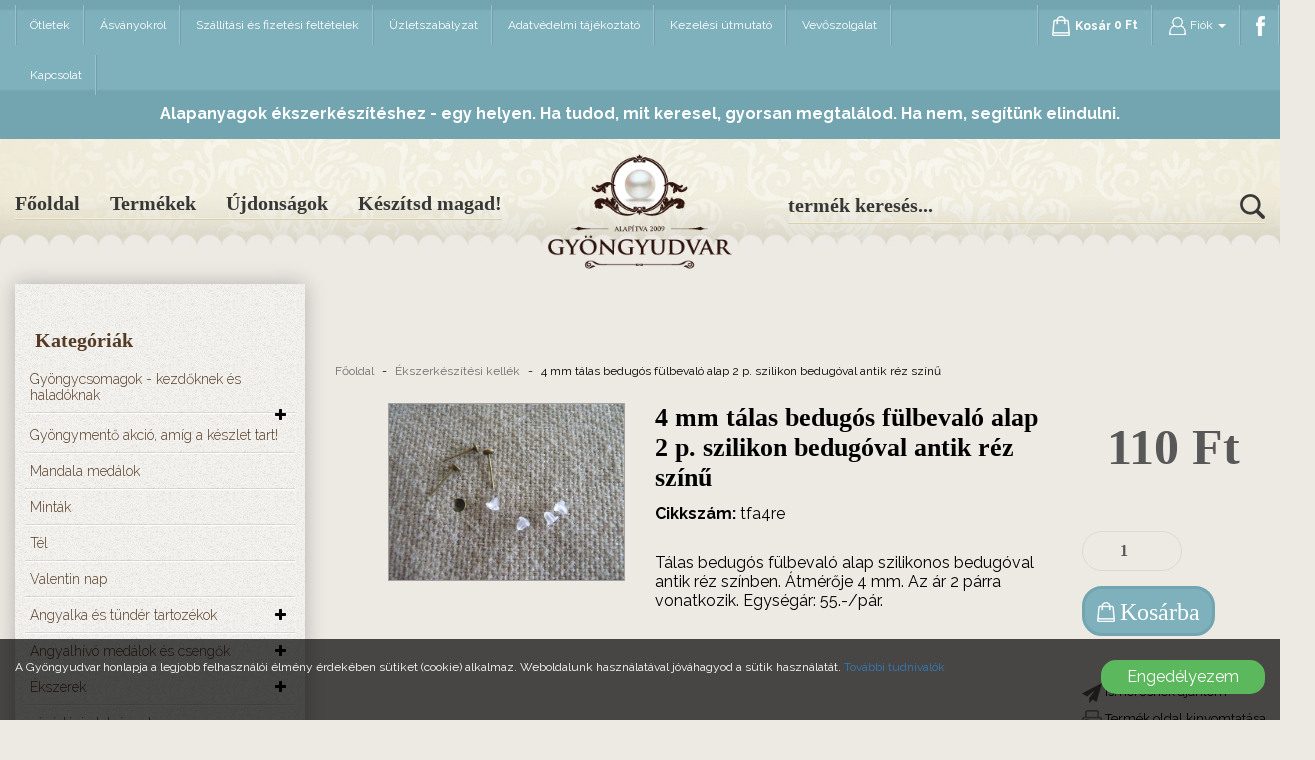

--- FILE ---
content_type: text/html; charset=UTF-8
request_url: https://gyongyudvar.hu/termek/4-mm-talas-bedugos-fulbevalo-alap-2-p.-szilikon-bedugoval-antik-rez-szinu
body_size: 23175
content:
<!DOCTYPE html> <html xmlns:fb="http://www.facebook.com/2008/fbml" lang="hu"> <head> <meta charset="utf-8"/> <title>Ékszerkészítési kellék :: 4 mm tálas bedugós fülbevaló alap 2 p. szilikon bedugóval antik réz színű</title> <base href="https://gyongyudvar.hu/"/> <meta http-equiv='X-UA-Compatible' content='IE=edge'> <meta name="viewport" content="width=device-width, initial-scale=1"> <meta name="author" content="Udvari Brigitta"> <meta name="description" content="" /> <meta name="keywords" content="" /> <meta property="og:type" content="website" /> <meta property="og:title" content="4 mm tálas bedugós fülbevaló alap 2 p. szilikon bedugóval antik réz színű" /> <meta property="og:description" content="" /> <meta property="og:site_name" content="Gyöngyudvar" /> <meta property="og:url" content="https://gyongyudvar.hu/termek/4-mm-talas-bedugos-fulbevalo-alap-2-p.-szilikon-bedugoval-antik-rez-szinu" /> <meta property="og:image" content="https://gyongyudvar.hu/les/products/images/original/P1200253_(600_x_450).jpg" /> <link type="text/css" rel="stylesheet" href="https://gyongyudvar.hu/assets/cache/15223139195f6f7ac620851f14efdeb7940f72b2ba.css" media="all" /> <link type="text/css" rel="stylesheet" href="https://gyongyudvar.hu/assets/cache/15223138352008d79fceb75353b5e1b981e549ba75.css" media="all" /> <link type="text/css" rel="stylesheet" href="https://gyongyudvar.hu/assets/cache/1522313835562abe1595dbbdeb9bee8ed466f84278.css" media="all" /> <link type="text/css" rel="stylesheet" href="https://gyongyudvar.hu/assets/cache/1522313883547a6c8413e10399128608c11e4e7b51.css" media="all" /> <link type="text/css" rel="stylesheet" href="https://gyongyudvar.hu/assets/cache/1522313886a3883b84375226669a165c714619a221.css" media="all" /> <link type="text/css" rel="stylesheet" href="https://gyongyudvar.hu/assets/cache/1522313886fa969609ec4b198700c8aaff2c5b0fb9.css" media="all" /> <link type="text/css" rel="stylesheet" href="https://gyongyudvar.hu/assets/cache/1522313887d2e8d6fba393ffef2ed64e2b275c7d26.css" media="all" /> <link type="text/css" rel="stylesheet" href="https://gyongyudvar.hu/assets/cache/1522313886291cc53b07f503b0fbed794c50cfa05a.css" media="all" /> <link type="text/css" rel="stylesheet" href="https://gyongyudvar.hu/assets/cache/15223138447a7ef99b6b6f3fe33c513daab1e2d4b4.css" media="all" /> <link type="text/css" rel="stylesheet" href="https://gyongyudvar.hu/assets/cache/162685621923b024677d4732ee53b6d7bdc52e0fe2.css" media="all" /> <link type="text/css" rel="stylesheet" href="https://gyongyudvar.hu/assets/cache/174118686319bc8c58930eaf325f82f915a0cc3e13.css" media="all" /> <link rel="stylesheet" href="//maxcdn.bootstrapcdn.com/font-awesome/4.3.0/css/font-awesome.min.css"> <!--[if gte IE 9]> <style type="text/css">.gradient { filter: none; }</style><![endif]--> <script type="text/javascript">
        var cookie_prefix = "gyongyudvar";
        var csrf_token = "gyongyudvar";
        var base_url = "https://gyongyudvar.hu/";
        var no_connetction_txt = "Nincs kapcsolat.";
        var check_network_txt = "Ellenőrizze a hálózatot!";
        var error_404_txt = "A kért oldal nem található.";
        var error_500_txt = "Belső szerver hiba!";
        var json_processing_error_txt = "JSON feldolgozási hiba.";
        var timeout_txt = "Időtúllépés!";
        var ajax_request_aborted_txt = "Az AJAX kérés megszakítva.";
        var ajax_error_txt = "AJAX hiba!";
        var succeded_txt = "Sikerült!";
        var error_occured_txt = "Hiba történt!";
        var removal_in_progress_txt = "Eltávolítás folyamatban...";
        var addition_in_progress_txt = "Hozzáadás folyamatban...";
        var please_select_txt = "Kérjük, válasszon a megadott lehetőségek közül az alábbi attribútumok esetén is!";
        var image_query_in_progress_txt = "A kép lekérdezése folyamatban.";
        var error_during_image_query_txt = "Hiba a kép lekérdezése közben.";
        var language_code = "HU";
        var no_results_found = "Nincs találat.";
        var geocoder_failed_due_to = "Geocoder a következő hiba miatt nem sikerült";
        var error_the_geolocation_service_failed = "Hiba: A Geolocation szolgáltatás nem működik.";
        var error_your_browser_doesnt_support_geolocation = "Hiba: Az Ön böngészője nem támogatja a szolgáltatást.";
        var are_sure_delete_basket = "Biztosan törli a kosár tartalmát?";
        var are_sure_delete_product_from_cart = "Biztosan törli a terméket a kosárból?";
    </script> <link rel="shortcut icon" href="favicon.ico" type="image/x-icon"/> <script async src="https://www.googletagmanager.com/gtag/js?id=G-EX5V6WFNF4"></script> <script>
    window.dataLayer = window.dataLayer || [];
    function gtag(){dataLayer.push(arguments);}
    gtag('js', new Date());

    gtag('config', 'G-EX5V6WFNF4');
    </script> </head> <script>(function(w,d,s,l,i){w[l]=w[l]||[];w[l].push({'gtm.start':

            new Date().getTime(),event:'gtm.js'});var f=d.getElementsByTagName(s)[0],

        j=d.createElement(s),dl=l!='dataLayer'?'&l='+l:'';j.async=true;j.src=

        'https://www.googletagmanager.com/gtm.js?id='+i+dl;f.parentNode.insertBefore(j,f);

    })(window,document,'script','dataLayer','GTM-TZBKB3RR');</script> <body class="product"> <span style="display:none"> <script>
            (function(d, s, id){
                var js, fjs = d.getElementsByTagName(s)[0];
                if (d.getElementById(id)) {return;}
                js = d.createElement(s);
                js.id = id;
                js.src = "//connect.facebook.net/hu_HU/sdk.js";
                fjs.parentNode.insertBefore(js, fjs);
            }(document, "script", "facebook-jssdk"));
            window.fbAsyncInit = function() {
                FB.init({appId: "1408990612474328",xfbml: true,version: "v2.8"});
            };
        </script> </span> <div id="fb-root"></div> <div id="cookiePol"> <div class="cookieWrapper container-fluid"> <div class="row"> <div class="col-sm-12"> </div> </div> <div class="row"> <div class="col-xs-12 col-sm-8 col-md-9 cookieTxtWrapper"> A Gyöngyudvar honlapja a legjobb felhasználói élmény érdekében sütiket (cookie) alkalmaz. Weboldalunk használatával jóváhagyod a sütik használatát. <a href="https://gyongyudvar.hu/oldal/adatvedelmi-tajekoztato" > További tudnivalók </a> </div> <div class="col-xs-12 col-sm-4 col-md-3"> <button id="cookieAccept" class="btn btn-success pull-right"> Engedélyezem </button> </div> </div> </div> </div> <header class="container-fluid"> <div class="container-box"> <div class="row"> <div class="col-xs-12 nav-wrapper"> <div id="navigation-box"> <nav class="navbar transparent navbar-default navbar-static-top"> <div class="navbar-header"> <button type="button" class="navbar-toggle collapsed" data-toggle="collapse" data-target="#bs-navbar-collapse-1" aria-expanded="false"> <span class="sr-only">Menü</span> <span class="icon-bar"></span> <span class="icon-bar"></span> <span class="icon-bar"></span> </button> <a class="navbar-brand visible-xs-block visible-sm-block" href="https://gyongyudvar.hu/kosar"><span class="navbar-cart" style="position: relative;" onclick="$('.navbar-cart-slide').slideToggle(500);"> <img src="https://gyongyudvar.hu/assets/public_theme32/images/cart.png" alt="Kosár"><span class="button-icon-left">Kosár</span> <span class="cart-price"> <span data-price="0">0</span>&nbsp;Ft</span> </span> <div class="navbar-cart-slide hidden-sm hidden-xs"> <div class="col-xs-6"><span class="cart-total_items">0</span> termék</div> <div class="col-xs-6">Mennyiség: <span class="cart-total"> <span data-price="0">0</span>&nbsp;Ft</span></div><br /> <button class="btn btn-md btn-warning" onclick="location.href='https://gyongyudvar.hu/kosar';">Tovább a kosárhoz</button><br /> <button class="btn btn-md btn-success" onclick="$('.navbar-cart-slide').slideUp(400);">Tovább vásárolok</button><br /><br /> <button class="btn btn-default btn-xs" onclick="emptying_cart();">Kosár ürítése</button> </div> </a> </div> <div class="collapse navbar-collapse" aria-expanded="false" id="bs-navbar-collapse-1"> <div class="row"> <div class="col-xs-12 col-md-9"> <ul class="nav navbar-nav navbar-left" id="menu"> <li class=""> <a href="https://gyongyudvar.hu/blog">Ötletek</a> </li> <li class=" first"><a href="https://gyongyudvar.hu/oldal/asvanyokrol" title="Ásványokról">Ásványokról</a></li><li class=""><a href="https://gyongyudvar.hu/oldal/szallitasi-es-fizetesi-feltetelek" title="Szállítási és fizetési feltételek">Szállítási és fizetési feltételek</a></li><li class=""><a href="https://gyongyudvar.hu/oldal/aszf" title="ÁSZF">Üzletszabályzat</a></li><li class=""><a href="https://gyongyudvar.hu/oldal/adatvedelmi-tajekoztato" title="Adatvédelmi tájékoztató">Adatvédelmi tájékoztató</a></li><li class=""><a href="https://gyongyudvar.hu/oldal/kezelesi-utmutato" title="Kezelési útmutató">Kezelési útmutató</a></li><li class=""><a href="https://gyongyudvar.hu/oldal/vevoszolgalat" title="Vevőszolgálat">Vevőszolgálat</a></li><li class=" last"><a href="https://gyongyudvar.hu/oldal/elerhetosegek" title="Elérhetőségek">Kapcsolat</a></li> </ul> </div> <div class="col-xs-12 hidden-md hidden-lg"> <form action="https://gyongyudvar.hu/search" accept-charset="utf-8" id="navbar-quick-search" class="navbar-form navbar-right visible-xs visible-sm" role="search" method="get"><input type="hidden" name="langId" value="1" /><div class="input-group"><input type="text" name="search_keyword" value="" id="search-input" class="js-search-input form-control" title="termék keresés..." placeholder="termék keresés..." /><span class="input-group-btn"><button name="search" type="submit" class="btn btn-transparent form-submit search" title="termék keresés..." ><img src="https://gyongyudvar.hu/assets/public_theme32/images/icon-search.png" alt=""></button></span></div> <div class="js-search-result"></div> </form> </div> <div class="col-xs-12 col-md-3"> <ul class="nav navbar-nav navbar-right" id="login"> <li class="nav-cart"> <a href="" onclick="return false;"><span class="navbar-cart" style="position: relative;" onclick="$('.navbar-cart-slide').slideToggle(500);"> <img src="https://gyongyudvar.hu/assets/public_theme32/images/cart.png" alt="Kosár"><span class="button-icon-left">Kosár</span> <span class="cart-price"> <span data-price="0">0</span>&nbsp;Ft</span> </span> <div class="navbar-cart-slide hidden-sm hidden-xs"> <div class="col-xs-6"><span class="cart-total_items">0</span> termék</div> <div class="col-xs-6">Mennyiség: <span class="cart-total"> <span data-price="0">0</span>&nbsp;Ft</span></div><br /> <button class="btn btn-md btn-warning" onclick="location.href='https://gyongyudvar.hu/kosar';">Tovább a kosárhoz</button><br /> <button class="btn btn-md btn-success" onclick="$('.navbar-cart-slide').slideUp(400);">Tovább vásárolok</button><br /><br /> <button class="btn btn-default btn-xs" onclick="emptying_cart();">Kosár ürítése</button> </div> </a> </li> <li class="dropdown"> <a id="profile-drop" href="#" data-toggle="dropdown" role="button" aria-haspopup="true" aria-expanded="false"> <img src="https://gyongyudvar.hu/assets/public_theme32/images/icon-profile.png" alt=""> Fiók <span class="caret"></span> </a> <ul class="dropdown-menu list-align-right" aria-labelledby="profile-drop"> <li><a href="https://gyongyudvar.hu/bejelentkezes" id="login-link" class="login" title="Belépés">Belépés</a></li> <li><a href="https://gyongyudvar.hu/regisztracio" class="reg" title="Regisztráció">Regisztráció</a></li> </ul> </li> <li> <a href="http://www.facebook.com/Gyöngyudvar-103216323096847/" target="_blank"><img src="https://gyongyudvar.hu/assets/public_theme32/images/icon-facebook.png" alt=""></a> </li> </ul> </div> </div> </div> </nav> </div> </div> <div class="col-md-12"> <div class="navbar-szoveg"> <div> <p><span><span><span><span new="" roman="" times=""><span segoe="" ui=""><span>Alapanyagok &eacute;kszerk&eacute;sz&iacute;t&eacute;shez - egy helyen.&nbsp;</span></span></span></span></span></span>Ha tudod, mit keresel, gyorsan megtal&aacute;lod. Ha nem, seg&iacute;t&uuml;nk elindulni.</p> </div> </div> </div> </div> <div class="row header-box"> <div class="hidden-xs hidden-sm col-md-5"> <div id="subnavigation-box"> <nav class="navbar transparent navbar-inverse navbar-static-top"> <ul class="nav navbar-nav navbar-left"> <li class=" "><a href="https://gyongyudvar.hu/" title="Főoldal">Főoldal</a></li> <li ><a href="https://gyongyudvar.hu/termekek/osszes/c/1">Termékek</a></li> <li ><a href="https://gyongyudvar.hu/termekek/legujabb">Újdonságok</a></li> <li class=" "><a href="https://gyongyudvar.hu/oldal/keszitsd-magad" title="Készítsd magad!">Készítsd magad!</a></li> </ul> </nav> </div> </div> <div class="col-xs-offset-4 col-xs-4 col-sm-offset-4 col-sm-4 col-md-offset-0 col-md-2"> <div id="logo"> <a href="https://gyongyudvar.hu/" title="Gyöngyudvar Főoldal"> <img src="assets/public_theme32/images/logo-header.png" alt="Gyöngyudvar logo" class="img-responsive" /> </a> <div class="hidden-xs hidden-sm hidden-md hidden-lg">Gyöngyudvar</div> </div> </div> <div class="hidden-xs hidden-sm col-md-5"> <div id="search-block"> <form action="https://gyongyudvar.hu/search" accept-charset="utf-8" id="search_form" class="navbar-form" method="get"><input type="hidden" name="langId" value="1" /><div class="input-group"><input type="text" name="search_keyword" value="" class="js-search-input form-control" title="keresés..." placeholder="termék keresés..." /><span class="input-group-btn"><button name="search" type="submit" id="search-submit" class="form-submit search btn btn-primary btn-xs" title="termék keresés..." ><img src="https://gyongyudvar.hu/assets/public_theme32/images/icon-search.png" alt=""></button></span></div></form> <div class="js-search-result"></div> </div> </div> </div> </div> </header> <noscript><iframe src="https://www.googletagmanager.com/ns.html?id=GTM-TZBKB3RR" height="0" width="0" style="display:none;visibility:hidden"></iframe></noscript> <div id="content"> <div id="content-page" class="container-fluid"> <div class="container-box"> <div class="row"> <button id="product-filter" type="button" class="btn btn-default visible-xs visible-sm" data-toggle="offcanvas" data-target="#sideMenu" data-canvas="body"> Termék szűrés </button> <div class="col-xs-12 col-md-3 col-lg-3"> <div id="sideNav"> <nav id="sideMenu" class="navmenu navmenu-default navmenu-fixed-left offcanvas" role="navigation"> <section id="side_menu"> <div class="category-menu filter-box"> <h2 class="filter-title">Kategóriák</h2> <ul class="level1 0 categories_list "><ul class="level1 1 categories_list "><li class="first mitem-475 parent closed " id="mitem-id-475"><a href="https://gyongyudvar.hu/termekek/gyongycsomagok-kezdoknek-es-haladoknak/c/475" title="Gyöngycsomagok - kezdőknek és haladóknak" class="double">Gyöngycsomagok - kezdőknek és haladóknak</a><span class="cat_btn_box pull-right"><i class="cat_btn cat_open_btn fa fa-plus"></i><i class="cat_btn cat_close_btn fa fa-minus"></i></span><ul class="level2 "><li class="first mitem-476 closed " id="mitem-id-476"><a href="https://gyongyudvar.hu/termekek/haladoknak/c/476" title="Haladóknak">Haladóknak</a></li><li class="mitem-458 closed " id="mitem-id-458"><a href="https://gyongyudvar.hu/termekek/hangulat-es-elmenycsomagok/c/458" title="Hangulat és élménycsomagok">Hangulat és élménycsomagok</a></li><li class="last mitem-474 closed " id="mitem-id-474"><a href="https://gyongyudvar.hu/termekek/kezdoknek/c/474" title="Kezdőknek">Kezdőknek</a></li></ul></li><li class="mitem-469 closed " id="mitem-id-469"><a href="https://gyongyudvar.hu/termekek/gyongymento-akcio-amig-a-keszlet-tart/c/469" title="Gyöngymentő akció, amíg a készlet tart!" class="double">Gyöngymentő akció, amíg a készlet tart!</a></li><li class="mitem-468 closed " id="mitem-id-468"><a href="https://gyongyudvar.hu/termekek/mandala-medalok/c/468" title="Mandala medálok">Mandala medálok</a></li><li class="mitem-466 closed " id="mitem-id-466"><a href="https://gyongyudvar.hu/termekek/mintak/c/466" title="Minták">Minták</a></li><li class="mitem-487 closed " id="mitem-id-487"><a href="https://gyongyudvar.hu/termekek/tel/c/487" title="Tél">Tél</a></li><li class="mitem-464 closed " id="mitem-id-464"><a href="https://gyongyudvar.hu/termekek/valentin-nap/c/464" title="Valentin nap">Valentin nap</a></li><li class="mitem-56 parent closed " id="mitem-id-56"><a href="https://gyongyudvar.hu/termekek/angyalka-es-tunder-tartozekok/c/56" title="Angyalka és tündér tartozékok">Angyalka és tündér tartozékok</a><span class="cat_btn_box pull-right"><i class="cat_btn cat_open_btn fa fa-plus"></i><i class="cat_btn cat_close_btn fa fa-minus"></i></span><ul class="level2 "><li class="first mitem-71 closed " id="mitem-id-71"><a href="https://gyongyudvar.hu/termekek/angyalka-tunder-es-egyeb-csomagok/c/71" title="angyalka, tündér és egyéb csomagok" class="double">angyalka, tündér és egyéb csomagok</a></li><li class="mitem-104 closed " id="mitem-id-104"><a href="https://gyongyudvar.hu/termekek/angyalka-szoknyak/c/104" title="angyalka szoknyák">angyalka szoknyák</a></li><li class="mitem-453 closed " id="mitem-id-453"><a href="https://gyongyudvar.hu/termekek/angyalkak-keszen/c/453" title="angyalkák készen">angyalkák készen</a></li><li class="mitem-57 closed " id="mitem-id-57"><a href="https://gyongyudvar.hu/termekek/angyalszarnyak/c/57" title="angyalszárnyak">angyalszárnyak</a></li><li class="last mitem-454 closed " id="mitem-id-454"><a href="https://gyongyudvar.hu/termekek/kulcstartok/c/454" title="kulcstartók">kulcstartók</a></li></ul></li><li class="mitem-59 parent closed " id="mitem-id-59"><a href="https://gyongyudvar.hu/termekek/angyalhivo-medalok-es-csengok/c/59" title="Angyalhívó medálok és csengők">Angyalhívó medálok és csengők</a><span class="cat_btn_box pull-right"><i class="cat_btn cat_open_btn fa fa-plus"></i><i class="cat_btn cat_close_btn fa fa-minus"></i></span><ul class="level2 "><li class="first mitem-86 closed " id="mitem-id-86"><a href="https://gyongyudvar.hu/termekek/csengok-es-golyok/c/86" title="Csengők és golyók">Csengők és golyók</a></li><li class="mitem-459 closed " id="mitem-id-459"><a href="https://gyongyudvar.hu/termekek/lancok-angyalhivohoz/c/459" title="Láncok angyalhívóhoz">Láncok angyalhívóhoz</a></li><li class="last mitem-60 closed " id="mitem-id-60"><a href="https://gyongyudvar.hu/termekek/medalok/c/60" title="Medálok">Medálok</a></li></ul></li><li class="mitem-377 parent closed " id="mitem-id-377"><a href="https://gyongyudvar.hu/termekek/ekszerek/c/377" title="Ékszerek">Ékszerek</a><span class="cat_btn_box pull-right"><i class="cat_btn cat_open_btn fa fa-plus"></i><i class="cat_btn cat_close_btn fa fa-minus"></i></span><ul class="level2 "><li class="first mitem-90 parent closed " id="mitem-id-90"><a href="https://gyongyudvar.hu/termekek/egyedi-keszites-gyongyekszer/c/90" title="Egyedi készítésû gyöngyékszer">Egyedi készítésû gyöngyékszer</a><span class="cat_btn_box pull-right"><i class="cat_btn cat_open_btn fa fa-plus"></i><i class="cat_btn cat_close_btn fa fa-minus"></i></span><ul class="level3 "><li class="first mitem-455 closed " id="mitem-id-455"><a href="https://gyongyudvar.hu/termekek/egyszeru-nyaklancok/c/455" title="egyszerű nyakláncok">egyszerű nyakláncok</a></li><li class="mitem-110 closed " id="mitem-id-110"><a href="https://gyongyudvar.hu/termekek/fuzott-medalos-nyaklancok/c/110" title="fűzött medálos nyakláncok">fűzött medálos nyakláncok</a></li><li class="mitem-191 closed " id="mitem-id-191"><a href="https://gyongyudvar.hu/termekek/szettek/c/191" title="szettek">szettek</a></li><li class="last mitem-91 parent closed " id="mitem-id-91"><a href="https://gyongyudvar.hu/termekek/karkotk/c/91" title="karkötõk">karkötõk</a><span class="cat_btn_box pull-right"><i class="cat_btn cat_open_btn fa fa-plus"></i><i class="cat_btn cat_close_btn fa fa-minus"></i></span><ul class="level4 "><li class="first mitem-457 closed " id="mitem-id-457"><a href="https://gyongyudvar.hu/termekek/gyongybol-keszult-karkotok/c/457" title="gyöngyből készült karkötők">gyöngyből készült karkötők</a></li><li class="mitem-443 closed " id="mitem-id-443"><a href="https://gyongyudvar.hu/termekek/neves-karkotok/c/443" title="neves karkötők">neves karkötők</a></li><li class="last mitem-456 closed " id="mitem-id-456"><a href="https://gyongyudvar.hu/termekek/asvany-karkotok/c/456" title="ásvány karkötők">ásvány karkötők</a></li></ul></li></ul></li><li class="mitem-445 closed " id="mitem-id-445"><a href="https://gyongyudvar.hu/termekek/egyedi-keszitesu-konyvjelzok/c/445" title="egyedi készítésű könyvjelzők">egyedi készítésű könyvjelzők</a></li><li class="mitem-380 closed " id="mitem-id-380"><a href="https://gyongyudvar.hu/termekek/fulbevalok/c/380" title="fülbevalók">fülbevalók</a></li><li class="mitem-390 parent closed " id="mitem-id-390"><a href="https://gyongyudvar.hu/termekek/gyuruk/c/390" title="gyűrűk">gyűrűk</a><span class="cat_btn_box pull-right"><i class="cat_btn cat_open_btn fa fa-plus"></i><i class="cat_btn cat_close_btn fa fa-minus"></i></span><ul class="level3 "><li class="first mitem-392 closed " id="mitem-id-392"><a href="https://gyongyudvar.hu/termekek/egyeb-gyuruk/c/392" title="egyéb gyűrűk">egyéb gyűrűk</a></li><li class="last mitem-391 closed " id="mitem-id-391"><a href="https://gyongyudvar.hu/termekek/rozsdamentes-acel-gyuruk/c/391" title="rozsdamentes acél gyűrűk">rozsdamentes acél gyűrűk</a></li></ul></li><li class="mitem-379 parent closed " id="mitem-id-379"><a href="https://gyongyudvar.hu/termekek/karkotok/c/379" title="karkötők">karkötők</a><span class="cat_btn_box pull-right"><i class="cat_btn cat_open_btn fa fa-plus"></i><i class="cat_btn cat_close_btn fa fa-minus"></i></span><ul class="level3 "><li class="first mitem-387 closed " id="mitem-id-387"><a href="https://gyongyudvar.hu/termekek/egyeb-karkotok/c/387" title="egyéb karkötők">egyéb karkötők</a></li><li class="last mitem-386 closed " id="mitem-id-386"><a href="https://gyongyudvar.hu/termekek/rozsdamentes-acel-karkotok/c/386" title="rozsdamentes acél karkötők">rozsdamentes acél karkötők</a></li></ul></li><li class="mitem-378 parent closed " id="mitem-id-378"><a href="https://gyongyudvar.hu/termekek/nyaklancok_1/c/378" title="nyakláncok">nyakláncok</a><span class="cat_btn_box pull-right"><i class="cat_btn cat_open_btn fa fa-plus"></i><i class="cat_btn cat_close_btn fa fa-minus"></i></span><ul class="level3 "><li class="first mitem-385 closed " id="mitem-id-385"><a href="https://gyongyudvar.hu/termekek/egyeb-nyaklancok/c/385" title="egyéb nyakláncok">egyéb nyakláncok</a></li><li class="last mitem-384 closed " id="mitem-id-384"><a href="https://gyongyudvar.hu/termekek/rozsdamentes-acel-nyaklancok/c/384" title="rozsdamentes acél nyakláncok">rozsdamentes acél nyakláncok</a></li></ul></li><li class="mitem-381 parent closed " id="mitem-id-381"><a href="https://gyongyudvar.hu/termekek/szettek_1/c/381" title="szettek">szettek</a><span class="cat_btn_box pull-right"><i class="cat_btn cat_open_btn fa fa-plus"></i><i class="cat_btn cat_close_btn fa fa-minus"></i></span><ul class="level3 "><li class="first mitem-388 closed " id="mitem-id-388"><a href="https://gyongyudvar.hu/termekek/rozsdamentes-acel-szettek/c/388" title="rozsdamentes acél szettek">rozsdamentes acél szettek</a></li></ul></li><li class="mitem-382 parent closed " id="mitem-id-382"><a href="https://gyongyudvar.hu/termekek/ferfiaknak/c/382" title="férfiaknak">férfiaknak</a><span class="cat_btn_box pull-right"><i class="cat_btn cat_open_btn fa fa-plus"></i><i class="cat_btn cat_close_btn fa fa-minus"></i></span><ul class="level3 "><li class="first mitem-358 closed " id="mitem-id-358"><a href="https://gyongyudvar.hu/termekek/ferfi-karkotok/c/358" title="férfi karkötők">férfi karkötők</a></li><li class="last mitem-393 closed " id="mitem-id-393"><a href="https://gyongyudvar.hu/termekek/gyuruk-ferfiaknak/c/393" title="gyűrűk férfiaknak">gyűrűk férfiaknak</a></li></ul></li><li class="last mitem-258 closed " id="mitem-id-258"><a href="https://gyongyudvar.hu/termekek/gyerekeknek/c/258" title="Gyerekeknek">Gyerekeknek</a></li></ul></li><li class="mitem-444 closed " id="mitem-id-444"><a href="https://gyongyudvar.hu/termekek/vasarlasi-utalvanyok/c/444" title="vásárlási utalványok">vásárlási utalványok</a></li><li class="mitem-69 parent closed " id="mitem-id-69"><a href="https://gyongyudvar.hu/termekek/asvanyok/c/69" title="Ásványok">Ásványok</a><span class="cat_btn_box pull-right"><i class="cat_btn cat_open_btn fa fa-plus"></i><i class="cat_btn cat_close_btn fa fa-minus"></i></span><ul class="level2 "><li class="first mitem-70 closed " id="mitem-id-70"><a href="https://gyongyudvar.hu/termekek/achat/c/70" title="Achát">Achát</a></li><li class="mitem-82 closed " id="mitem-id-82"><a href="https://gyongyudvar.hu/termekek/amazonit/c/82" title="Amazonit">Amazonit</a></li><li class="mitem-83 closed " id="mitem-id-83"><a href="https://gyongyudvar.hu/termekek/ametiszt/c/83" title="Ametiszt">Ametiszt</a></li><li class="mitem-450 closed " id="mitem-id-450"><a href="https://gyongyudvar.hu/termekek/angelit/c/450" title="Angelit">Angelit</a></li><li class="mitem-442 closed " id="mitem-id-442"><a href="https://gyongyudvar.hu/termekek/apatit/c/442" title="Apatit">Apatit</a></li><li class="mitem-323 closed " id="mitem-id-323"><a href="https://gyongyudvar.hu/termekek/aquamarineakvamarin/c/323" title="Aquamarine/akvamarin">Aquamarine/akvamarin</a></li><li class="mitem-338 closed " id="mitem-id-338"><a href="https://gyongyudvar.hu/termekek/aura-kvarcok/c/338" title="Aura kvarcok">Aura kvarcok</a></li><li class="mitem-96 closed " id="mitem-id-96"><a href="https://gyongyudvar.hu/termekek/aventurin/c/96" title="Aventurin">Aventurin</a></li><li class="mitem-115 closed " id="mitem-id-115"><a href="https://gyongyudvar.hu/termekek/citrin/c/115" title="Citrin">Citrin</a></li><li class="mitem-165 closed " id="mitem-id-165"><a href="https://gyongyudvar.hu/termekek/fluorit/c/165" title="Fluorit">Fluorit</a></li><li class="mitem-164 closed " id="mitem-id-164"><a href="https://gyongyudvar.hu/termekek/fustkvarc/c/164" title="Füstkvarc">Füstkvarc</a></li><li class="mitem-174 closed " id="mitem-id-174"><a href="https://gyongyudvar.hu/termekek/granat/c/174" title="Gránát">Gránát</a></li><li class="mitem-170 closed " id="mitem-id-170"><a href="https://gyongyudvar.hu/termekek/hegyikristaly/c/170" title="Hegyikristály">Hegyikristály</a></li><li class="mitem-449 closed " id="mitem-id-449"><a href="https://gyongyudvar.hu/termekek/hegyikristaly-utanzatok-roppantott-uveggyongyok/c/449" title="Hegyikristály utánzatok: roppantott üveggyöngyök" class="double">Hegyikristály utánzatok: roppantott üveggyöngyök</a></li><li class="mitem-182 closed " id="mitem-id-182"><a href="https://gyongyudvar.hu/termekek/howlit/c/182" title="Howlit">Howlit</a></li><li class="mitem-298 closed " id="mitem-id-298"><a href="https://gyongyudvar.hu/termekek/jade/c/298" title="Jade">Jade</a></li><li class="mitem-97 closed " id="mitem-id-97"><a href="https://gyongyudvar.hu/termekek/jade-utanzat-preselt-tormelekes-kvarc/c/97" title="Jade utánzat (préselt törmelékes kvarc)" class="double">Jade utánzat (préselt törmelékes kvarc)</a></li><li class="mitem-140 closed " id="mitem-id-140"><a href="https://gyongyudvar.hu/termekek/jaspis-riolit/c/140" title="Jáspis - riolit">Jáspis - riolit</a></li><li class="mitem-185 closed " id="mitem-id-185"><a href="https://gyongyudvar.hu/termekek/kalcedon-csipkeachat/c/185" title="Kalcedon-csipkeachát">Kalcedon-csipkeachát</a></li><li class="mitem-184 closed " id="mitem-id-184"><a href="https://gyongyudvar.hu/termekek/karneol/c/184" title="Karneol">Karneol</a></li><li class="mitem-200 closed " id="mitem-id-200"><a href="https://gyongyudvar.hu/termekek/labradorit/c/200" title="Labradorit">Labradorit</a></li><li class="mitem-201 closed " id="mitem-id-201"><a href="https://gyongyudvar.hu/termekek/lapisz-lazuli/c/201" title="Lápisz lazuli">Lápisz lazuli</a></li><li class="mitem-203 closed " id="mitem-id-203"><a href="https://gyongyudvar.hu/termekek/lavako/c/203" title="Lávakő">Lávakő</a></li><li class="mitem-322 closed " id="mitem-id-322"><a href="https://gyongyudvar.hu/termekek/lepidolit/c/322" title="Lepidolit">Lepidolit</a></li><li class="mitem-452 closed " id="mitem-id-452"><a href="https://gyongyudvar.hu/termekek/magnezit/c/452" title="Magnezit">Magnezit</a></li><li class="mitem-353 closed " id="mitem-id-353"><a href="https://gyongyudvar.hu/termekek/malachit/c/353" title="Malachit">Malachit</a></li><li class="mitem-211 closed " id="mitem-id-211"><a href="https://gyongyudvar.hu/termekek/mookait/c/211" title="Mookait">Mookait</a></li><li class="mitem-181 closed " id="mitem-id-181"><a href="https://gyongyudvar.hu/termekek/obszidian/c/181" title="Obszidián">Obszidián</a></li><li class="mitem-467 closed " id="mitem-id-467"><a href="https://gyongyudvar.hu/termekek/onix/c/467" title="Ónix">Ónix</a></li><li class="mitem-175 closed " id="mitem-id-175"><a href="https://gyongyudvar.hu/termekek/opalit/c/175" title="Opalit">Opalit</a></li><li class="mitem-324 closed " id="mitem-id-324"><a href="https://gyongyudvar.hu/termekek/opalok/c/324" title="Opálok">Opálok</a></li><li class="mitem-463 closed " id="mitem-id-463"><a href="https://gyongyudvar.hu/termekek/pietersite/c/463" title="Pietersite">Pietersite</a></li><li class="mitem-223 closed " id="mitem-id-223"><a href="https://gyongyudvar.hu/termekek/pirit/c/223" title="Pirit">Pirit</a></li><li class="mitem-87 closed " id="mitem-id-87"><a href="https://gyongyudvar.hu/termekek/rodonitrodokrozit/c/87" title="Rodonit/rodokrozit">Rodonit/rodokrozit</a></li><li class="mitem-88 closed " id="mitem-id-88"><a href="https://gyongyudvar.hu/termekek/rozsakvarc/c/88" title="Rózsakvarc">Rózsakvarc</a></li><li class="mitem-120 closed " id="mitem-id-120"><a href="https://gyongyudvar.hu/termekek/szintetikus-cseresznyekvarc/c/120" title="Szintetikus cseresznyekvarc">Szintetikus cseresznyekvarc</a></li><li class="mitem-176 closed " id="mitem-id-176"><a href="https://gyongyudvar.hu/termekek/szintetikus-hematit-magneses-es-nem-magneses/c/176" title="Szintetikus hematit (mágneses és nem mágneses)" class="double">Szintetikus hematit (mágneses és nem mágneses)</a></li><li class="mitem-327 closed " id="mitem-id-327"><a href="https://gyongyudvar.hu/termekek/szintetikus-holdkohologram-gyongy/c/327" title="szintetikus holdkő/hologram gyöngy" class="double">szintetikus holdkő/hologram gyöngy</a></li><li class="mitem-179 closed " id="mitem-id-179"><a href="https://gyongyudvar.hu/termekek/szintetikus-napkogoldfluss/c/179" title="Szintetikus napkő/goldfluss">Szintetikus napkő/goldfluss</a></li><li class="mitem-243 closed " id="mitem-id-243"><a href="https://gyongyudvar.hu/termekek/szodalit/c/243" title="Szodalit">Szodalit</a></li><li class="mitem-259 closed " id="mitem-id-259"><a href="https://gyongyudvar.hu/termekek/termeszetes-holdko/c/259" title="Természetes holdkő">Természetes holdkő</a></li><li class="mitem-260 closed " id="mitem-id-260"><a href="https://gyongyudvar.hu/termekek/termeszetes-napko/c/260" title="Természetes napkő">Természetes napkő</a></li><li class="mitem-180 closed " id="mitem-id-180"><a href="https://gyongyudvar.hu/termekek/tigrisszem/c/180" title="Tigrisszem">Tigrisszem</a></li><li class="mitem-261 closed " id="mitem-id-261"><a href="https://gyongyudvar.hu/termekek/turmalin/c/261" title="Turmalin">Turmalin</a></li><li class="mitem-89 closed " id="mitem-id-89"><a href="https://gyongyudvar.hu/termekek/turkinit-szintetikus-turkiz/c/89" title="Türkinit, szintetikus türkiz">Türkinit, szintetikus türkiz</a></li><li class="mitem-244 closed " id="mitem-id-244"><a href="https://gyongyudvar.hu/termekek/unakit/c/244" title="Unakit">Unakit</a></li><li class="mitem-446 closed " id="mitem-id-446"><a href="https://gyongyudvar.hu/termekek/verkoheliotrop/c/446" title="Vérkő/heliotróp">Vérkő/heliotróp</a></li><li class="mitem-85 closed " id="mitem-id-85"><a href="https://gyongyudvar.hu/termekek/egyeb-asvanygyongyok/c/85" title="egyéb ásványgyöngyök">egyéb ásványgyöngyök</a></li><li class="mitem-405 closed " id="mitem-id-405"><a href="https://gyongyudvar.hu/termekek/masszas-es-marokkovek/c/405" title="masszás és marokkövek">masszás és marokkövek</a></li></ul></li><li class="mitem-67 parent closed " id="mitem-id-67"><a href="https://gyongyudvar.hu/termekek/befoglalhato-kabosonok-es-kovek/c/67" title="Befoglalható kabosonok és kövek">Befoglalható kabosonok és kövek</a><span class="cat_btn_box pull-right"><i class="cat_btn cat_open_btn fa fa-plus"></i><i class="cat_btn cat_close_btn fa fa-minus"></i></span><ul class="level2 "><li class="first mitem-125 parent closed " id="mitem-id-125"><a href="https://gyongyudvar.hu/termekek/uveg-kabosonok/c/125" title="Üveg kabosonok">Üveg kabosonok</a><span class="cat_btn_box pull-right"><i class="cat_btn cat_open_btn fa fa-plus"></i><i class="cat_btn cat_close_btn fa fa-minus"></i></span><ul class="level3 "><li class="first mitem-419 closed " id="mitem-id-419"><a href="https://gyongyudvar.hu/termekek/egyeb-formak/c/419" title="egyéb formák">egyéb formák</a></li><li class="mitem-420 closed " id="mitem-id-420"><a href="https://gyongyudvar.hu/termekek/rivoli-6-mm/c/420" title="rivoli 6 mm">rivoli 6 mm</a></li><li class="mitem-418 closed " id="mitem-id-418"><a href="https://gyongyudvar.hu/termekek/teglalap-alakuak/c/418" title="téglalap alakúak">téglalap alakúak</a></li><li class="mitem-416 closed " id="mitem-id-416"><a href="https://gyongyudvar.hu/termekek/chaton-3-6-mm/c/416" title="chaton 3-6 mm">chaton 3-6 mm</a></li><li class="mitem-412 closed " id="mitem-id-412"><a href="https://gyongyudvar.hu/termekek/cseppek/c/412" title="cseppek">cseppek</a></li><li class="mitem-414 closed " id="mitem-id-414"><a href="https://gyongyudvar.hu/termekek/navette-ek/c/414" title="navette-ek">navette-ek</a></li><li class="mitem-413 closed " id="mitem-id-413"><a href="https://gyongyudvar.hu/termekek/negyzet-alakuak/c/413" title="négyzet alakúak">négyzet alakúak</a></li><li class="mitem-415 closed " id="mitem-id-415"><a href="https://gyongyudvar.hu/termekek/ovalis-alakuak/c/415" title="ovális alakúak">ovális alakúak</a></li><li class="mitem-410 closed " id="mitem-id-410"><a href="https://gyongyudvar.hu/termekek/rivoli-18-mm/c/410" title="rivoli 18 mm">rivoli 18 mm</a></li><li class="mitem-407 closed " id="mitem-id-407"><a href="https://gyongyudvar.hu/termekek/rivoli-12-mm/c/407" title="rivoli 12 mm">rivoli 12 mm</a></li><li class="mitem-408 closed " id="mitem-id-408"><a href="https://gyongyudvar.hu/termekek/rivoli-14-mm/c/408" title="rivoli 14 mm">rivoli 14 mm</a></li><li class="mitem-409 closed " id="mitem-id-409"><a href="https://gyongyudvar.hu/termekek/rivoli-16-mm/c/409" title="rivoli 16 mm">rivoli 16 mm</a></li><li class="mitem-411 closed " id="mitem-id-411"><a href="https://gyongyudvar.hu/termekek/rivoli-20-mm-felett/c/411" title="rivoli 20 mm felett">rivoli 20 mm felett</a></li><li class="mitem-406 closed " id="mitem-id-406"><a href="https://gyongyudvar.hu/termekek/rivoli-8-10-mm/c/406" title="rivoli 8-10 mm">rivoli 8-10 mm</a></li><li class="last mitem-417 closed " id="mitem-id-417"><a href="https://gyongyudvar.hu/termekek/sziv-alakuak/c/417" title="szív alakúak">szív alakúak</a></li></ul></li><li class="mitem-93 closed " id="mitem-id-93"><a href="https://gyongyudvar.hu/termekek/befoglalhato-asvany-kabosonok/c/93" title="befoglalható ásvány kabosonok">befoglalható ásvány kabosonok</a></li><li class="mitem-68 closed " id="mitem-id-68"><a href="https://gyongyudvar.hu/termekek/befoglalhato-es-strasszkovek/c/68" title="befoglalható- és strasszkövek">befoglalható- és strasszkövek</a></li><li class="mitem-84 closed " id="mitem-id-84"><a href="https://gyongyudvar.hu/termekek/egyeb-kabosonok-formak-es-medalok/c/84" title="egyéb kabosonok , formák és medálok" class="double">egyéb kabosonok , formák és medálok</a></li><li class="mitem-124 closed " id="mitem-id-124"><a href="https://gyongyudvar.hu/termekek/fzhet-foglalatosok-varrhato-strasszkovek/c/124" title="fûzhetõ foglalatosok, varrható strasszkövek" class="double">fûzhetõ foglalatosok, varrható strasszkövek</a></li></ul></li><li class="mitem-328 closed " id="mitem-id-328"><a href="https://gyongyudvar.hu/termekek/betu-gyongyok/c/328" title="Betű gyöngyök">Betű gyöngyök</a></li><li class="mitem-34 parent closed " id="mitem-id-34"><a href="https://gyongyudvar.hu/termekek/bor-karkoto-alapok-borszalak/c/34" title="Bőr karkötő alapok, bőrszálak">Bőr karkötő alapok, bőrszálak</a><span class="cat_btn_box pull-right"><i class="cat_btn cat_open_btn fa fa-plus"></i><i class="cat_btn cat_close_btn fa fa-minus"></i></span><ul class="level2 "><li class="first mitem-98 closed " id="mitem-id-98"><a href="https://gyongyudvar.hu/termekek/10-mm-szeles-bor-alapok-es-alkatreszek/c/98" title="10 mm széles bőr alapok és alkatrészek" class="double">10 mm széles bőr alapok és alkatrészek</a></li><li class="mitem-368 closed " id="mitem-id-368"><a href="https://gyongyudvar.hu/termekek/12-x-6-mm-es-ovalis-borok/c/368" title="12 x 6 mm-es ovális bőrök">12 x 6 mm-es ovális bőrök</a></li><li class="mitem-78 closed " id="mitem-id-78"><a href="https://gyongyudvar.hu/termekek/13-mm-szeles-bor-alapok-es-alkatreszek/c/78" title="13 mm széles bőr alapok és alkatrészek" class="double">13 mm széles bőr alapok és alkatrészek</a></li><li class="mitem-35 closed " id="mitem-id-35"><a href="https://gyongyudvar.hu/termekek/1-15-2-mm-es-brszal/c/35" title="1-1,5-2 mm-es bõrszál">1-1,5-2 mm-es bõrszál</a></li><li class="mitem-108 closed " id="mitem-id-108"><a href="https://gyongyudvar.hu/termekek/3-mm-es-borok-es-hozzavalok/c/108" title="3 mm-es bőrök és hozzávalók">3 mm-es bőrök és hozzávalók</a></li><li class="mitem-99 closed " id="mitem-id-99"><a href="https://gyongyudvar.hu/termekek/5-6-mm-es-borok-es-kellekek/c/99" title="5-6 mm-es bőrök és kellékek">5-6 mm-es bőrök és kellékek</a></li><li class="mitem-158 closed " id="mitem-id-158"><a href="https://gyongyudvar.hu/termekek/fonott-bor-alapok/c/158" title="Fonott bőr alapok">Fonott bőr alapok</a></li><li class="mitem-161 closed " id="mitem-id-161"><a href="https://gyongyudvar.hu/termekek/felkor-alaku-borok-es-alkatreszek/c/161" title="Félkör alakú bőrök és alkatrészek">Félkör alakú bőrök és alkatrészek</a></li><li class="mitem-40 closed " id="mitem-id-40"><a href="https://gyongyudvar.hu/termekek/kerek-fonott-borok-es-kellekek/c/40" title="Kerek fonott bőrök és kellékek">Kerek fonott bőrök és kellékek</a></li><li class="mitem-79 closed " id="mitem-id-79"><a href="https://gyongyudvar.hu/termekek/egyeb-alkatreszek-borhoz/c/79" title="egyéb alkatrészek bőrhöz">egyéb alkatrészek bőrhöz</a></li><li class="mitem-102 closed " id="mitem-id-102"><a href="https://gyongyudvar.hu/termekek/ovalis-bor-karkoto-alapok-es-alkatreszek/c/102" title="ovális bőr karkötő alapok és alkatrészek" class="double">ovális bőr karkötő alapok és alkatrészek</a></li><li class="mitem-216 closed " id="mitem-id-216"><a href="https://gyongyudvar.hu/termekek/ovalis-borok-10-x-45-mm-es-kellekek/c/216" title="ovális bőrök 10 x 4,5 mm és kellékek" class="double">ovális bőrök 10 x 4,5 mm és kellékek</a></li><li class="mitem-220 closed " id="mitem-id-220"><a href="https://gyongyudvar.hu/termekek/parafa-alapok/c/220" title="parafa alapok">parafa alapok</a></li></ul></li><li class="mitem-111 parent closed " id="mitem-id-111"><a href="https://gyongyudvar.hu/termekek/cirkonia-koves-termekek/c/111" title="Cirkónia köves termékek">Cirkónia köves termékek</a><span class="cat_btn_box pull-right"><i class="cat_btn cat_open_btn fa fa-plus"></i><i class="cat_btn cat_close_btn fa fa-minus"></i></span><ul class="level2 "><li class="first mitem-441 closed " id="mitem-id-441"><a href="https://gyongyudvar.hu/termekek/cirkonia-gyongyok-szalban/c/441" title="cirkonia gyöngyök szálban">cirkonia gyöngyök szálban</a></li><li class="mitem-374 closed " id="mitem-id-374"><a href="https://gyongyudvar.hu/termekek/cirkonia-kabosonok/c/374" title="cirkónia kabosonok">cirkónia kabosonok</a></li><li class="mitem-342 closed " id="mitem-id-342"><a href="https://gyongyudvar.hu/termekek/cirkonia-koves-fulbevalo-alapok/c/342" title="cirkonia köves fülbevaló alapok">cirkonia köves fülbevaló alapok</a></li><li class="mitem-343 closed " id="mitem-id-343"><a href="https://gyongyudvar.hu/termekek/cirkonia-koves-gyongykupakok/c/343" title="cirkonia köves gyöngykupakok">cirkonia köves gyöngykupakok</a></li><li class="mitem-339 closed " id="mitem-id-339"><a href="https://gyongyudvar.hu/termekek/cirkonia-koves-koztesek/c/339" title="cirkonia köves köztesek">cirkonia köves köztesek</a></li><li class="mitem-341 closed " id="mitem-id-341"><a href="https://gyongyudvar.hu/termekek/cirkonia-koves-medalok-es-medaltartok/c/341" title="cirkonia köves medálok és medáltartók" class="double">cirkonia köves medálok és medáltartók</a></li><li class="last mitem-340 closed " id="mitem-id-340"><a href="https://gyongyudvar.hu/termekek/cirkonia-koves-tavtartok/c/340" title="cirkonia köves távtartók">cirkonia köves távtartók</a></li></ul></li><li class="mitem-423 parent closed " id="mitem-id-423"><a href="https://gyongyudvar.hu/termekek/cseh-kasagyongyok-es-szalmagyongyok/c/423" title="Cseh kásagyöngyök és szalmagyöngyök" class="double">Cseh kásagyöngyök és szalmagyöngyök</a><span class="cat_btn_box pull-right"><i class="cat_btn cat_open_btn fa fa-plus"></i><i class="cat_btn cat_close_btn fa fa-minus"></i></span><ul class="level2 "><li class="first mitem-425 closed " id="mitem-id-425"><a href="https://gyongyudvar.hu/termekek/cseh-kasagyongy-110/c/425" title="cseh kásagyöngy 11/0">cseh kásagyöngy 11/0</a></li><li class="mitem-424 closed " id="mitem-id-424"><a href="https://gyongyudvar.hu/termekek/cseh-kasagyongy-90/c/424" title="cseh kásagyöngy 9/0">cseh kásagyöngy 9/0</a></li><li class="mitem-426 closed " id="mitem-id-426"><a href="https://gyongyudvar.hu/termekek/cseh-kasagyongy-60-70-100-120-130-150/c/426" title="cseh kásagyöngy 6/0, 7/0, 10/0, 12/0, 13/0, 15/0" class="double">cseh kásagyöngy 6/0, 7/0, 10/0, 12/0, 13/0, 15/0</a></li><li class="last mitem-427 closed " id="mitem-id-427"><a href="https://gyongyudvar.hu/termekek/cseh-szalmagyongy/c/427" title="cseh szalmagyöngy">cseh szalmagyöngy</a></li></ul></li><li class="mitem-12 parent closed " id="mitem-id-12"><a href="https://gyongyudvar.hu/termekek/cseh-es-tavol-keleti-uveggyongyok/c/12" title="Cseh és távol keleti üveggyöngyök">Cseh és távol keleti üveggyöngyök</a><span class="cat_btn_box pull-right"><i class="cat_btn cat_open_btn fa fa-plus"></i><i class="cat_btn cat_close_btn fa fa-minus"></i></span><ul class="level2 "><li class="first mitem-285 closed " id="mitem-id-285"><a href="https://gyongyudvar.hu/termekek/ava-gyongy/c/285" title="AVA gyöngy">AVA gyöngy</a></li><li class="mitem-280 closed " id="mitem-id-280"><a href="https://gyongyudvar.hu/termekek/bi-bo-gyongyok/c/280" title="Bi-bo gyöngyök">Bi-bo gyöngyök</a></li><li class="mitem-116 closed " id="mitem-id-116"><a href="https://gyongyudvar.hu/termekek/crescent-ketlyuku-felhold-gyongy/c/116" title="Crescent (kétlyukú félhold) gyöngy" class="double">Crescent (kétlyukú félhold) gyöngy</a></li><li class="mitem-126 closed " id="mitem-id-126"><a href="https://gyongyudvar.hu/termekek/cseh-uveggombok/c/126" title="Cseh üveggombok">Cseh üveggombok</a></li><li class="mitem-132 parent closed " id="mitem-id-132"><a href="https://gyongyudvar.hu/termekek/cseh-uvegteklak/c/132" title="Cseh üvegteklák">Cseh üvegteklák</a><span class="cat_btn_box pull-right"><i class="cat_btn cat_open_btn fa fa-plus"></i><i class="cat_btn cat_close_btn fa fa-minus"></i></span><ul class="level3 "><li class="first mitem-133 closed " id="mitem-id-133"><a href="https://gyongyudvar.hu/termekek/cseh-tekla-3-mm/c/133" title="cseh tekla 3 mm">cseh tekla 3 mm</a></li><li class="mitem-134 closed " id="mitem-id-134"><a href="https://gyongyudvar.hu/termekek/cseh-tekla-4-mm/c/134" title="cseh tekla 4 mm">cseh tekla 4 mm</a></li><li class="mitem-136 closed " id="mitem-id-136"><a href="https://gyongyudvar.hu/termekek/cseh-tekla-6-mm/c/136" title="cseh tekla 6 mm">cseh tekla 6 mm</a></li><li class="mitem-137 closed " id="mitem-id-137"><a href="https://gyongyudvar.hu/termekek/cseh-tekla-8-mm/c/137" title="cseh tekla 8 mm">cseh tekla 8 mm</a></li><li class="last mitem-135 closed " id="mitem-id-135"><a href="https://gyongyudvar.hu/termekek/egyeb-cseh-teklak/c/135" title="egyéb cseh teklák">egyéb cseh teklák</a></li></ul></li><li class="mitem-15 closed " id="mitem-id-15"><a href="https://gyongyudvar.hu/termekek/csepp-darda-szirom-alaku-gyongyok/c/15" title="Csepp, dárda, szirom alakú gyöngyök" class="double">Csepp, dárda, szirom alakú gyöngyök</a></li><li class="mitem-17 parent closed " id="mitem-id-17"><a href="https://gyongyudvar.hu/termekek/csiszolt-gyongy-tavol-keleti-es-cseh/c/17" title="Csiszolt gyöngy (távol keleti és cseh)" class="double">Csiszolt gyöngy (távol keleti és cseh)</a><span class="cat_btn_box pull-right"><i class="cat_btn cat_open_btn fa fa-plus"></i><i class="cat_btn cat_close_btn fa fa-minus"></i></span><ul class="level3 "><li class="first mitem-112 closed " id="mitem-id-112"><a href="https://gyongyudvar.hu/termekek/csiszolt-bicone/c/112" title="csiszolt bicone">csiszolt bicone</a></li><li class="mitem-118 closed " id="mitem-id-118"><a href="https://gyongyudvar.hu/termekek/csepp/c/118" title="csepp">csepp</a></li><li class="mitem-122 closed " id="mitem-id-122"><a href="https://gyongyudvar.hu/termekek/donut/c/122" title="donut">donut</a></li><li class="mitem-121 closed " id="mitem-id-121"><a href="https://gyongyudvar.hu/termekek/egyeb-csiszolt-gyongyok/c/121" title="egyéb csiszolt gyöngyök">egyéb csiszolt gyöngyök</a></li><li class="mitem-18 parent closed " id="mitem-id-18"><a href="https://gyongyudvar.hu/termekek/kerek/c/18" title="kerek">kerek</a><span class="cat_btn_box pull-right"><i class="cat_btn cat_open_btn fa fa-plus"></i><i class="cat_btn cat_close_btn fa fa-minus"></i></span><ul class="level4 "><li class="first mitem-117 closed " id="mitem-id-117"><a href="https://gyongyudvar.hu/termekek/10-mm-es-csiszolt-gyongyok/c/117" title="10 mm-es csiszolt gyöngyök">10 mm-es csiszolt gyöngyök</a></li><li class="mitem-33 closed " id="mitem-id-33"><a href="https://gyongyudvar.hu/termekek/12-mm-es-csiszolt-gyongyok/c/33" title="12 mm-es csiszolt gyöngyök">12 mm-es csiszolt gyöngyök</a></li><li class="mitem-41 closed " id="mitem-id-41"><a href="https://gyongyudvar.hu/termekek/3-mm-es-csiszolt-gyongyok/c/41" title="3 mm-es csiszolt gyöngyök">3 mm-es csiszolt gyöngyök</a></li><li class="mitem-43 closed " id="mitem-id-43"><a href="https://gyongyudvar.hu/termekek/4-mm-es-csiszolt-gyongyok/c/43" title="4 mm-es csiszolt gyöngyök">4 mm-es csiszolt gyöngyök</a></li><li class="mitem-50 closed " id="mitem-id-50"><a href="https://gyongyudvar.hu/termekek/5-mm-es-csiszolt-gyongyok/c/50" title="5 mm-es csiszolt gyöngyök">5 mm-es csiszolt gyöngyök</a></li><li class="mitem-19 closed " id="mitem-id-19"><a href="https://gyongyudvar.hu/termekek/6-mm-es-csiszolt-gyongyok/c/19" title="6 mm-es csiszolt gyöngyök">6 mm-es csiszolt gyöngyök</a></li><li class="mitem-21 closed " id="mitem-id-21"><a href="https://gyongyudvar.hu/termekek/8-mm-es-csiszolt-gyongyok/c/21" title="8 mm-es csiszolt gyöngyök">8 mm-es csiszolt gyöngyök</a></li></ul></li><li class="mitem-235 closed " id="mitem-id-235"><a href="https://gyongyudvar.hu/termekek/nugget/c/235" title="nugget">nugget</a></li><li class="mitem-128 closed " id="mitem-id-128"><a href="https://gyongyudvar.hu/termekek/rizs/c/128" title="rizs">rizs</a></li></ul></li><li class="mitem-372 closed " id="mitem-id-372"><a href="https://gyongyudvar.hu/termekek/czechmates-bar-6-x-2-mm/c/372" title="CzechMates Bar 6 x 2 mm">CzechMates Bar 6 x 2 mm</a></li><li class="mitem-367 closed " id="mitem-id-367"><a href="https://gyongyudvar.hu/termekek/czechmates-beam-10-x-3-mm/c/367" title="CzechMates Beam 10 x 3 mm">CzechMates Beam 10 x 3 mm</a></li><li class="mitem-283 closed " id="mitem-id-283"><a href="https://gyongyudvar.hu/termekek/czechmates-quadratile-6x6/c/283" title="CzechMates QuadraTile 6x6">CzechMates QuadraTile 6x6</a></li><li class="mitem-144 closed " id="mitem-id-144"><a href="https://gyongyudvar.hu/termekek/diamonduo/c/144" title="Diamonduo">Diamonduo</a></li><li class="mitem-148 closed " id="mitem-id-148"><a href="https://gyongyudvar.hu/termekek/dragon-scale-gyongy/c/148" title="Dragon scale gyöngy">Dragon scale gyöngy</a></li><li class="mitem-300 closed " id="mitem-id-300"><a href="https://gyongyudvar.hu/termekek/dropduo/c/300" title="Dropduo">Dropduo</a></li><li class="mitem-146 closed " id="mitem-id-146"><a href="https://gyongyudvar.hu/termekek/dupla-lyuku-anyosnyelvdagger/c/146" title="Dupla lyukú anyósnyelv/dagger">Dupla lyukú anyósnyelv/dagger</a></li><li class="mitem-147 closed " id="mitem-id-147"><a href="https://gyongyudvar.hu/termekek/dupla-lyuku-pyramid/c/147" title="Dupla lyukú pyramid">Dupla lyukú pyramid</a></li><li class="mitem-138 closed " id="mitem-id-138"><a href="https://gyongyudvar.hu/termekek/dupla-lyuku-preselt-gyongyok-tile/c/138" title="Dupla lyukú préselt gyöngyök-tile">Dupla lyukú préselt gyöngyök-tile</a></li><li class="mitem-486 closed " id="mitem-id-486"><a href="https://gyongyudvar.hu/termekek/gekko/c/486" title="Gekko">Gekko</a></li><li class="mitem-371 closed " id="mitem-id-371"><a href="https://gyongyudvar.hu/termekek/gemduo/c/371" title="Gemduo">Gemduo</a></li><li class="mitem-321 closed " id="mitem-id-321"><a href="https://gyongyudvar.hu/termekek/ginko-gyongy/c/321" title="Ginko gyöngy">Ginko gyöngy</a></li><li class="mitem-290 closed " id="mitem-id-290"><a href="https://gyongyudvar.hu/termekek/honeycomb-gyongy/c/290" title="Honeycomb gyöngy">Honeycomb gyöngy</a></li><li class="mitem-217 closed " id="mitem-id-217"><a href="https://gyongyudvar.hu/termekek/kerek-gyongyok/c/217" title="Kerek gyöngyök">Kerek gyöngyök</a></li><li class="mitem-299 closed " id="mitem-id-299"><a href="https://gyongyudvar.hu/termekek/ketlyuku-bell/c/299" title="Kétlyukú bell">Kétlyukú bell</a></li><li class="mitem-194 closed " id="mitem-id-194"><a href="https://gyongyudvar.hu/termekek/ketlyuku-haromszog/c/194" title="Kétlyukú háromszög">Kétlyukú háromszög</a></li><li class="mitem-282 closed " id="mitem-id-282"><a href="https://gyongyudvar.hu/termekek/ketlyuku-kaboson-6-mm/c/282" title="Kétlyukú kaboson 6 mm">Kétlyukú kaboson 6 mm</a></li><li class="mitem-281 closed " id="mitem-id-281"><a href="https://gyongyudvar.hu/termekek/ketlyuku-lencselentils/c/281" title="Kétlyukú lencse/lentils">Kétlyukú lencse/lentils</a></li><li class="mitem-302 closed " id="mitem-id-302"><a href="https://gyongyudvar.hu/termekek/ketlyuku-level/c/302" title="Kétlyukú levél">Kétlyukú levél</a></li><li class="mitem-127 closed " id="mitem-id-127"><a href="https://gyongyudvar.hu/termekek/kulonleges-formaju-gyongyok/c/127" title="Különleges formájú gyöngyök">Különleges formájú gyöngyök</a></li><li class="mitem-199 closed " id="mitem-id-199"><a href="https://gyongyudvar.hu/termekek/lencsek/c/199" title="Lencsék">Lencsék</a></li><li class="mitem-14 closed " id="mitem-id-14"><a href="https://gyongyudvar.hu/termekek/level-alaku-gyongyok/c/14" title="Levél alakú gyöngyök">Levél alakú gyöngyök</a></li><li class="mitem-123 closed " id="mitem-id-123"><a href="https://gyongyudvar.hu/termekek/masnigyongy-farfalle/c/123" title="Masnigyöngy (farfalle)">Masnigyöngy (farfalle)</a></li><li class="mitem-206 closed " id="mitem-id-206"><a href="https://gyongyudvar.hu/termekek/miniduo/c/206" title="Miniduo">Miniduo</a></li><li class="mitem-352 closed " id="mitem-id-352"><a href="https://gyongyudvar.hu/termekek/mobyduo/c/352" title="Mobyduo">Mobyduo</a></li><li class="mitem-284 closed " id="mitem-id-284"><a href="https://gyongyudvar.hu/termekek/nib-bit/c/284" title="NIB-BIT">NIB-BIT</a></li><li class="mitem-214 closed " id="mitem-id-214"><a href="https://gyongyudvar.hu/termekek/o-bead/c/214" title="O-bead">O-bead</a></li><li class="mitem-224 closed " id="mitem-id-224"><a href="https://gyongyudvar.hu/termekek/pellet-gyongy/c/224" title="Pellet gyöngy">Pellet gyöngy</a></li><li class="mitem-226 closed " id="mitem-id-226"><a href="https://gyongyudvar.hu/termekek/piggy-gyongyok/c/226" title="Piggy gyöngyök">Piggy gyöngyök</a></li><li class="mitem-222 closed " id="mitem-id-222"><a href="https://gyongyudvar.hu/termekek/pinch/c/222" title="Pinch">Pinch</a></li><li class="mitem-227 closed " id="mitem-id-227"><a href="https://gyongyudvar.hu/termekek/pip-gyongy/c/227" title="Pip gyöngy">Pip gyöngy</a></li><li class="mitem-16 closed " id="mitem-id-16"><a href="https://gyongyudvar.hu/termekek/piramid-gyongyok/c/16" title="Piramid gyöngyök">Piramid gyöngyök</a></li><li class="mitem-250 closed " id="mitem-id-250"><a href="https://gyongyudvar.hu/termekek/prism-ketlyuku-gyongy/c/250" title="Prism kétlyukú gyöngy">Prism kétlyukú gyöngy</a></li><li class="mitem-251 closed " id="mitem-id-251"><a href="https://gyongyudvar.hu/termekek/preciosa-nefelejcs/c/251" title="Preciosa Nefelejcs">Preciosa Nefelejcs</a></li><li class="mitem-114 closed " id="mitem-id-114"><a href="https://gyongyudvar.hu/termekek/preciosa-chilli-gyongy/c/114" title="Preciosa chilli gyöngy">Preciosa chilli gyöngy</a></li><li class="mitem-253 closed " id="mitem-id-253"><a href="https://gyongyudvar.hu/termekek/rizo/c/253" title="Rizo">Rizo</a></li><li class="mitem-197 closed " id="mitem-id-197"><a href="https://gyongyudvar.hu/termekek/rizs-alaku-gyongyok/c/197" title="Rizs alakú gyöngyök">Rizs alakú gyöngyök</a></li><li class="mitem-254 closed " id="mitem-id-254"><a href="https://gyongyudvar.hu/termekek/rulla/c/254" title="Rulla">Rulla</a></li><li class="mitem-257 closed " id="mitem-id-257"><a href="https://gyongyudvar.hu/termekek/silky-gyongy/c/257" title="Silky gyöngy">Silky gyöngy</a></li><li class="mitem-234 closed " id="mitem-id-234"><a href="https://gyongyudvar.hu/termekek/tegla-alaku-gyongyok/c/234" title="Tégla alakú gyöngyök">Tégla alakú gyöngyök</a></li><li class="mitem-273 closed " id="mitem-id-273"><a href="https://gyongyudvar.hu/termekek/thorn-gyongyok/c/273" title="Thorn gyöngyök">Thorn gyöngyök</a></li><li class="mitem-276 closed " id="mitem-id-276"><a href="https://gyongyudvar.hu/termekek/tuskegyongy-spike/c/276" title="Tüskegyöngy-spike">Tüskegyöngy-spike</a></li><li class="mitem-20 closed " id="mitem-id-20"><a href="https://gyongyudvar.hu/termekek/virag-alaku-gyongyok/c/20" title="Virág alakú gyöngyök">Virág alakú gyöngyök</a></li><li class="mitem-485 closed " id="mitem-id-485"><a href="https://gyongyudvar.hu/termekek/wibeduo/c/485" title="Wibeduo">Wibeduo</a></li><li class="mitem-294 closed " id="mitem-id-294"><a href="https://gyongyudvar.hu/termekek/zoliduo/c/294" title="Zoliduo">Zoliduo</a></li><li class="mitem-255 closed " id="mitem-id-255"><a href="https://gyongyudvar.hu/termekek/rose-petal-rozsaszirom/c/255" title="rose petal - rózsaszirom">rose petal - rózsaszirom</a></li><li class="mitem-326 closed " id="mitem-id-326"><a href="https://gyongyudvar.hu/termekek/rosetta-ketlyuku-kabochon/c/326" title="rosetta kétlyukú kabochon">rosetta kétlyukú kabochon</a></li><li class="mitem-303 closed " id="mitem-id-303"><a href="https://gyongyudvar.hu/termekek/stormduo/c/303" title="stormduo">stormduo</a></li><li class="mitem-36 closed " id="mitem-id-36"><a href="https://gyongyudvar.hu/termekek/superduo/c/36" title="superduo">superduo</a></li><li class="mitem-225 closed " id="mitem-id-225"><a href="https://gyongyudvar.hu/termekek/tulip-petal-tulipanszirom/c/225" title="tulip petal-tulipánszirom">tulip petal-tulipánszirom</a></li></ul></li><li class="mitem-100 parent closed " id="mitem-id-100"><a href="https://gyongyudvar.hu/termekek/csigak-kagylok-es-korallok/c/100" title="Csigák, kagylók és korallok">Csigák, kagylók és korallok</a><span class="cat_btn_box pull-right"><i class="cat_btn cat_open_btn fa fa-plus"></i><i class="cat_btn cat_close_btn fa fa-minus"></i></span><ul class="level2 "><li class="first mitem-246 closed " id="mitem-id-246"><a href="https://gyongyudvar.hu/termekek/csigak/c/246" title="csigák">csigák</a></li><li class="mitem-192 closed " id="mitem-id-192"><a href="https://gyongyudvar.hu/termekek/egyeb-kagylogyongyok/c/192" title="egyéb kagylógyöngyök">egyéb kagylógyöngyök</a></li><li class="mitem-196 closed " id="mitem-id-196"><a href="https://gyongyudvar.hu/termekek/kagylo-cseppek-teglak-es-tallerok/c/196" title="kagyló cseppek, téglák és tallérok" class="double">kagyló cseppek, téglák és tallérok</a></li><li class="mitem-178 closed " id="mitem-id-178"><a href="https://gyongyudvar.hu/termekek/kagylo-medalok/c/178" title="kagyló medálok">kagyló medálok</a></li><li class="mitem-101 closed " id="mitem-id-101"><a href="https://gyongyudvar.hu/termekek/korallok/c/101" title="korallok">korallok</a></li><li class="mitem-190 closed " id="mitem-id-190"><a href="https://gyongyudvar.hu/termekek/virag-alaku-kagylogyongyok/c/190" title="virág alakú kagylógyöngyök">virág alakú kagylógyöngyök</a></li></ul></li><li class="mitem-81 closed " id="mitem-id-81"><a href="https://gyongyudvar.hu/termekek/drotekszerekhez-drotok/c/81" title="Drótékszerekhez drótok">Drótékszerekhez drótok</a></li><li class="mitem-72 parent closed " id="mitem-id-72"><a href="https://gyongyudvar.hu/termekek/egyeb-gyongyok/c/72" title="Egyéb gyöngyök">Egyéb gyöngyök</a><span class="cat_btn_box pull-right"><i class="cat_btn cat_open_btn fa fa-plus"></i><i class="cat_btn cat_close_btn fa fa-minus"></i></span><ul class="level2 "><li class="first mitem-208 closed " id="mitem-id-208"><a href="https://gyongyudvar.hu/termekek/millefiori-gyongy/c/208" title="Millefiori gyöngy">Millefiori gyöngy</a></li><li class="mitem-160 closed " id="mitem-id-160"><a href="https://gyongyudvar.hu/termekek/lampagyongy/c/160" title="Lámpagyöngy">Lámpagyöngy</a></li><li class="mitem-189 closed " id="mitem-id-189"><a href="https://gyongyudvar.hu/termekek/kockagyongyok/c/189" title="Kockagyöngyök">Kockagyöngyök</a></li><li class="mitem-431 closed " id="mitem-id-431"><a href="https://gyongyudvar.hu/termekek/egyedi-kezmuves-lampagyongyok/c/431" title="Egyedi kézműves lámpagyöngyök">Egyedi kézműves lámpagyöngyök</a></li><li class="mitem-73 parent closed " id="mitem-id-73"><a href="https://gyongyudvar.hu/termekek/akril-gyongy-es-fuggo/c/73" title="Akril gyöngy és függő">Akril gyöngy és függő</a><span class="cat_btn_box pull-right"><i class="cat_btn cat_open_btn fa fa-plus"></i><i class="cat_btn cat_close_btn fa fa-minus"></i></span><ul class="level3 "><li class="first mitem-447 closed " id="mitem-id-447"><a href="https://gyongyudvar.hu/termekek/pici-akril-viragok-6-mm/c/447" title="Pici akril virágok - 6 mm">Pici akril virágok - 6 mm</a></li><li class="mitem-80 closed " id="mitem-id-80"><a href="https://gyongyudvar.hu/termekek/akril-viragok/c/80" title="akril virágok">akril virágok</a></li><li class="mitem-75 closed " id="mitem-id-75"><a href="https://gyongyudvar.hu/termekek/fugg/c/75" title="függõ">függõ</a></li><li class="last mitem-74 closed " id="mitem-id-74"><a href="https://gyongyudvar.hu/termekek/gyongy/c/74" title="gyöngy">gyöngy</a></li></ul></li><li class="mitem-152 parent closed " id="mitem-id-152"><a href="https://gyongyudvar.hu/termekek/fagyongyok-es-medalok/c/152" title="Fagyöngyök és medálok">Fagyöngyök és medálok</a><span class="cat_btn_box pull-right"><i class="cat_btn cat_open_btn fa fa-plus"></i><i class="cat_btn cat_close_btn fa fa-minus"></i></span><ul class="level3 "><li class="first mitem-153 closed " id="mitem-id-153"><a href="https://gyongyudvar.hu/termekek/fagyongyok/c/153" title="fagyöngyök">fagyöngyök</a></li><li class="last mitem-156 closed " id="mitem-id-156"><a href="https://gyongyudvar.hu/termekek/famedalok/c/156" title="famedálok">famedálok</a></li></ul></li><li class="mitem-218 parent closed " id="mitem-id-218"><a href="https://gyongyudvar.hu/termekek/nagy-lyuku-gyongyok-es-kellekek/c/218" title="Nagy lyukú gyöngyök és kellékek">Nagy lyukú gyöngyök és kellékek</a><span class="cat_btn_box pull-right"><i class="cat_btn cat_open_btn fa fa-plus"></i><i class="cat_btn cat_close_btn fa fa-minus"></i></span><ul class="level3 "><li class="first mitem-219 closed " id="mitem-id-219"><a href="https://gyongyudvar.hu/termekek/gyongyok/c/219" title="Gyöngyök">Gyöngyök</a></li><li class="last mitem-228 closed " id="mitem-id-228"><a href="https://gyongyudvar.hu/termekek/karkoto-es-nyaklanc/c/228" title="Karkötő és nyaklánc">Karkötő és nyaklánc</a></li></ul></li><li class="mitem-163 closed " id="mitem-id-163"><a href="https://gyongyudvar.hu/termekek/porcelan-cloissone-es-fimo-gyongyok/c/163" title="Porcelán, cloissone és fimo gyöngyök" class="double">Porcelán, cloissone és fimo gyöngyök</a></li><li class="mitem-325 closed " id="mitem-id-325"><a href="https://gyongyudvar.hu/termekek/macskaszem-uveggyongyok/c/325" title="macskaszem üveggyöngyök">macskaszem üveggyöngyök</a></li><li class="mitem-256 closed " id="mitem-id-256"><a href="https://gyongyudvar.hu/termekek/shamballa-gyongyok/c/256" title="shamballa gyöngyök">shamballa gyöngyök</a></li><li class="mitem-249 closed " id="mitem-id-249"><a href="https://gyongyudvar.hu/termekek/tavol-keleti-kasa-es-szalmagyongy/c/249" title="Távol keleti kása- és szalmagyöngy" class="double">Távol keleti kása- és szalmagyöngy</a></li></ul></li><li class="mitem-76 closed " id="mitem-id-76"><a href="https://gyongyudvar.hu/termekek/ekszerdobozok-ajandektasakok-gyongytarto-dobozok/c/76" title="Ékszerdobozok, ajándéktasakok, gyöngytartó dobozok" class="double">Ékszerdobozok, ajándéktasakok, gyöngytartó dobozok</a></li><li class="mitem-23 parent closed " id="mitem-id-23"><a href="https://gyongyudvar.hu/termekek/ekszerkeszitesi-kellek/c/23" title="Ékszerkészítési kellék">Ékszerkészítési kellék</a><span class="cat_btn_box pull-right"><i class="cat_btn cat_open_btn fa fa-plus"></i><i class="cat_btn cat_close_btn fa fa-minus"></i></span><ul class="level2 "><li class="first mitem-357 closed " id="mitem-id-357"><a href="https://gyongyudvar.hu/termekek/gumis-zsinorok/c/357" title="Gumis zsinórok">Gumis zsinórok</a></li><li class="mitem-308 closed " id="mitem-id-308"><a href="https://gyongyudvar.hu/termekek/bojtok/c/308" title="bojtok">bojtok</a></li><li class="mitem-103 closed " id="mitem-id-103"><a href="https://gyongyudvar.hu/termekek/filc-anyag/c/103" title="filc anyag">filc anyag</a></li><li class="mitem-167 closed " id="mitem-id-167"><a href="https://gyongyudvar.hu/termekek/flex-rite/c/167" title="Flex-rite">Flex-rite</a></li><li class="mitem-24 closed " id="mitem-id-24"><a href="https://gyongyudvar.hu/termekek/selyemzsinorok/c/24" title="Selyemzsinórok">Selyemzsinórok</a></li><li class="mitem-236 parent closed " id="mitem-id-236"><a href="https://gyongyudvar.hu/termekek/strasszos-ekszeralkatresz/c/236" title="Strasszos ékszeralkatrész">Strasszos ékszeralkatrész</a><span class="cat_btn_box pull-right"><i class="cat_btn cat_open_btn fa fa-plus"></i><i class="cat_btn cat_close_btn fa fa-minus"></i></span><ul class="level3 "><li class="first mitem-237 closed " id="mitem-id-237"><a href="https://gyongyudvar.hu/termekek/rondellek-es-golyok/c/237" title="rondellek és golyók">rondellek és golyók</a></li><li class="last mitem-238 closed " id="mitem-id-238"><a href="https://gyongyudvar.hu/termekek/tavtartok-es-koztesek/c/238" title="távtartók és köztesek">távtartók és köztesek</a></li></ul></li><li class="mitem-129 closed " id="mitem-id-129"><a href="https://gyongyudvar.hu/termekek/csomorejt/c/129" title="csomórejtõ">csomórejtõ</a></li><li class="mitem-92 closed " id="mitem-id-92"><a href="https://gyongyudvar.hu/termekek/egyeb-ekszeralkatreszek/c/92" title="egyéb ékszeralkatrészek">egyéb ékszeralkatrészek</a></li><li class="mitem-145 closed " id="mitem-id-145"><a href="https://gyongyudvar.hu/termekek/fogok-szerszamok/c/145" title="fogók, szerszámok">fogók, szerszámok</a></li><li class="mitem-314 closed " id="mitem-id-314"><a href="https://gyongyudvar.hu/termekek/fulbevalo-alapok/c/314" title="fülbevaló alapok">fülbevaló alapok</a></li><li class="mitem-42 closed " id="mitem-id-42"><a href="https://gyongyudvar.hu/termekek/fulbevalo-vagy-medal-alapok/c/42" title="fülbevaló vagy medál alapok">fülbevaló vagy medál alapok</a></li><li class="mitem-141 closed " id="mitem-id-141"><a href="https://gyongyudvar.hu/termekek/gyongyfuzo-cerna-tu/c/141" title="gyöngyfűző cérna, tű">gyöngyfűző cérna, tű</a></li><li class="mitem-162 closed " id="mitem-id-162"><a href="https://gyongyudvar.hu/termekek/gyongykupakok/c/162" title="gyöngykupakok">gyöngykupakok</a></li><li class="mitem-105 closed " id="mitem-id-105"><a href="https://gyongyudvar.hu/termekek/kapcsolok/c/105" title="kapcsolók">kapcsolók</a></li><li class="mitem-107 closed " id="mitem-id-107"><a href="https://gyongyudvar.hu/termekek/kar-es-fuzheto-orak/c/107" title="kar- és fűzhető órák">kar- és fűzhető órák</a></li><li class="mitem-204 closed " id="mitem-id-204"><a href="https://gyongyudvar.hu/termekek/lanchosszabbitok/c/204" title="lánchosszabbítók">lánchosszabbítók</a></li><li class="mitem-139 closed " id="mitem-id-139"><a href="https://gyongyudvar.hu/termekek/medaltartok/c/139" title="medáltartók">medáltartók</a></li><li class="mitem-207 closed " id="mitem-id-207"><a href="https://gyongyudvar.hu/termekek/memoria-karkot-nyaklanc-es-gyuru-alap/c/207" title="memória karkötõ, nyaklánc és gyűrű alap" class="double">memória karkötõ, nyaklánc és gyűrű alap</a></li><li class="mitem-233 closed " id="mitem-id-233"><a href="https://gyongyudvar.hu/termekek/nagyobb-kiszereles/c/233" title="nagyobb kiszerelés">nagyobb kiszerelés</a></li><li class="mitem-172 closed " id="mitem-id-172"><a href="https://gyongyudvar.hu/termekek/sodrony-gumidamil-viaszos-szal/c/172" title="sodrony, gumidamil, viaszos szál">sodrony, gumidamil, viaszos szál</a></li><li class="mitem-248 closed " id="mitem-id-248"><a href="https://gyongyudvar.hu/termekek/stopperek/c/248" title="stopperek">stopperek</a></li><li class="mitem-109 closed " id="mitem-id-109"><a href="https://gyongyudvar.hu/termekek/szalag-br-es-pantvegek/c/109" title="szalag-, bõr- és pántvégek">szalag-, bõr- és pántvégek</a></li><li class="mitem-215 closed " id="mitem-id-215"><a href="https://gyongyudvar.hu/termekek/szaten-es-organza-szalagok/c/215" title="szatén és organza szalagok">szatén és organza szalagok</a></li><li class="mitem-231 closed " id="mitem-id-231"><a href="https://gyongyudvar.hu/termekek/szerelokarikak/c/231" title="szerelőkarikák">szerelőkarikák</a></li><li class="last mitem-173 closed " id="mitem-id-173"><a href="https://gyongyudvar.hu/termekek/szerelopalcak/c/173" title="szerelőpálcák">szerelőpálcák</a></li></ul></li><li class="mitem-286 closed " id="mitem-id-286"><a href="https://gyongyudvar.hu/termekek/gyongyhorgolashoz/c/286" title="Gyöngyhorgoláshoz">Gyöngyhorgoláshoz</a></li><li class="mitem-142 parent closed " id="mitem-id-142"><a href="https://gyongyudvar.hu/termekek/japan-gyongy/c/142" title="Japán gyöngy">Japán gyöngy</a><span class="cat_btn_box pull-right"><i class="cat_btn cat_open_btn fa fa-plus"></i><i class="cat_btn cat_close_btn fa fa-minus"></i></span><ul class="level2 "><li class="first mitem-143 closed " id="mitem-id-143"><a href="https://gyongyudvar.hu/termekek/miyuki-delica-110/c/143" title="Miyuki delica 11/0">Miyuki delica 11/0</a></li><li class="mitem-369 closed " id="mitem-id-369"><a href="https://gyongyudvar.hu/termekek/miyuki-delica-80/c/369" title="Miyuki delica 8/0">Miyuki delica 8/0</a></li><li class="mitem-149 closed " id="mitem-id-149"><a href="https://gyongyudvar.hu/termekek/miyuki-drops/c/149" title="Miyuki drops">Miyuki drops</a></li><li class="mitem-183 closed " id="mitem-id-183"><a href="https://gyongyudvar.hu/termekek/miyuki-half-tila/c/183" title="Miyuki half tila">Miyuki half tila</a></li><li class="mitem-210 closed " id="mitem-id-210"><a href="https://gyongyudvar.hu/termekek/miyuki-kocka/c/210" title="Miyuki kocka">Miyuki kocka</a></li><li class="mitem-320 closed " id="mitem-id-320"><a href="https://gyongyudvar.hu/termekek/miyuki-szalmagyongy-6-mm/c/320" title="Miyuki szalmagyöngy 6 mm">Miyuki szalmagyöngy 6 mm</a></li><li class="mitem-274 closed " id="mitem-id-274"><a href="https://gyongyudvar.hu/termekek/miyuki-tila/c/274" title="Miyuki tila">Miyuki tila</a></li><li class="mitem-373 closed " id="mitem-id-373"><a href="https://gyongyudvar.hu/termekek/miyuki-twist-szalmagyongy-12-mm/c/373" title="Miyuki twist szalmagyöngy 12 mm">Miyuki twist szalmagyöngy 12 mm</a></li><li class="mitem-239 parent closed " id="mitem-id-239"><a href="https://gyongyudvar.hu/termekek/toho-kasagyongy/c/239" title="TOHO kásagyöngy">TOHO kásagyöngy</a><span class="cat_btn_box pull-right"><i class="cat_btn cat_open_btn fa fa-plus"></i><i class="cat_btn cat_close_btn fa fa-minus"></i></span><ul class="level3 "><li class="first mitem-241 closed " id="mitem-id-241"><a href="https://gyongyudvar.hu/termekek/toho-11-kasagyongy/c/241" title="TOHO 11 kásagyöngy">TOHO 11 kásagyöngy</a></li><li class="mitem-242 closed " id="mitem-id-242"><a href="https://gyongyudvar.hu/termekek/toho-15-kasagyongy/c/242" title="TOHO 15 kásagyöngy">TOHO 15 kásagyöngy</a></li><li class="last mitem-240 closed " id="mitem-id-240"><a href="https://gyongyudvar.hu/termekek/toho-8-kasagyongy/c/240" title="TOHO 8 kásagyöngy">TOHO 8 kásagyöngy</a></li></ul></li><li class="mitem-349 parent closed " id="mitem-id-349"><a href="https://gyongyudvar.hu/termekek/toho-demi-round/c/349" title="Toho Demi Round">Toho Demi Round</a><span class="cat_btn_box pull-right"><i class="cat_btn cat_open_btn fa fa-plus"></i><i class="cat_btn cat_close_btn fa fa-minus"></i></span><ul class="level3 "><li class="first mitem-351 closed " id="mitem-id-351"><a href="https://gyongyudvar.hu/termekek/demi-round-60/c/351" title="Demi Round 6/0">Demi Round 6/0</a></li><li class="last mitem-350 closed " id="mitem-id-350"><a href="https://gyongyudvar.hu/termekek/demi-round-80/c/350" title="Demi Round 8/0">Demi Round 8/0</a></li></ul></li><li class="mitem-304 closed " id="mitem-id-304"><a href="https://gyongyudvar.hu/termekek/toho-treasure/c/304" title="Toho Treasure">Toho Treasure</a></li><li class="mitem-177 closed " id="mitem-id-177"><a href="https://gyongyudvar.hu/termekek/toho-hexagon-8/c/177" title="Toho hexagon 8">Toho hexagon 8</a></li><li class="mitem-205 closed " id="mitem-id-205"><a href="https://gyongyudvar.hu/termekek/toho-szalmagyongy-3-mm/c/205" title="Toho szalmagyöngy 3 mm">Toho szalmagyöngy 3 mm</a></li><li class="mitem-212 closed " id="mitem-id-212"><a href="https://gyongyudvar.hu/termekek/toho-szalmagyongy-9-mm/c/212" title="Toho szalmagyöngy 9 mm">Toho szalmagyöngy 9 mm</a></li><li class="mitem-275 closed " id="mitem-id-275"><a href="https://gyongyudvar.hu/termekek/toho-triangle-8/c/275" title="Toho triangle 8">Toho triangle 8</a></li><li class="last mitem-289 closed " id="mitem-id-289"><a href="https://gyongyudvar.hu/termekek/toho-magatama-3-mm/c/289" title="Toho-Magatama 3 mm">Toho-Magatama 3 mm</a></li></ul></li><li class="mitem-37 parent closed " id="mitem-id-37"><a href="https://gyongyudvar.hu/termekek/koztesek-tavtartok-es-medalok/c/37" title="Köztesek, távtartók és medálok">Köztesek, távtartók és medálok</a><span class="cat_btn_box pull-right"><i class="cat_btn cat_open_btn fa fa-plus"></i><i class="cat_btn cat_close_btn fa fa-minus"></i></span><ul class="level2 "><li class="first mitem-65 parent closed " id="mitem-id-65"><a href="https://gyongyudvar.hu/termekek/koztes-gyongyok/c/65" title="Köztes gyöngyök">Köztes gyöngyök</a><span class="cat_btn_box pull-right"><i class="cat_btn cat_open_btn fa fa-plus"></i><i class="cat_btn cat_close_btn fa fa-minus"></i></span><ul class="level3 "><li class="first mitem-66 closed " id="mitem-id-66"><a href="https://gyongyudvar.hu/termekek/fem-koztes-gyongyok/c/66" title="fém köztes gyöngyök">fém köztes gyöngyök</a></li><li class="last mitem-113 closed " id="mitem-id-113"><a href="https://gyongyudvar.hu/termekek/manyag-koztes-gyongyok/c/113" title="mûanyag köztes gyöngyök">mûanyag köztes gyöngyök</a></li></ul></li><li class="mitem-77 closed " id="mitem-id-77"><a href="https://gyongyudvar.hu/termekek/zsuzsuk-fityegok-medalok/c/77" title="Zsuzsuk, fityegők, medálok">Zsuzsuk, fityegők, medálok</a></li><li class="last mitem-38 closed " id="mitem-id-38"><a href="https://gyongyudvar.hu/termekek/tavtartok/c/38" title="távtartók">távtartók</a></li></ul></li><li class="mitem-94 parent closed " id="mitem-id-94"><a href="https://gyongyudvar.hu/termekek/les-perles-par-puca/c/94" title="Les perles par Puca">Les perles par Puca</a><span class="cat_btn_box pull-right"><i class="cat_btn cat_open_btn fa fa-plus"></i><i class="cat_btn cat_close_btn fa fa-minus"></i></span><ul class="level2 "><li class="first mitem-473 closed " id="mitem-id-473"><a href="https://gyongyudvar.hu/termekek/amos-par-puca/c/473" title="Amos® par Puca®">Amos® par Puca®</a></li><li class="mitem-95 closed " id="mitem-id-95"><a href="https://gyongyudvar.hu/termekek/arcos-par-puca/c/95" title="Arcos® par Puca®">Arcos® par Puca®</a></li><li class="mitem-477 closed " id="mitem-id-477"><a href="https://gyongyudvar.hu/termekek/athos-par-puca/c/477" title="Athos® par Puca®">Athos® par Puca®</a></li><li class="mitem-470 closed " id="mitem-id-470"><a href="https://gyongyudvar.hu/termekek/helios-par-puca/c/470" title="Hélios® par Puca®">Hélios® par Puca®</a></li><li class="mitem-430 closed " id="mitem-id-430"><a href="https://gyongyudvar.hu/termekek/ios-par-puca/c/430" title="Ios® par Puca®">Ios® par Puca®</a></li><li class="mitem-195 closed " id="mitem-id-195"><a href="https://gyongyudvar.hu/termekek/kheops-par-puca/c/195" title="Khéops® par Puca®">Khéops® par Puca®</a></li><li class="mitem-472 closed " id="mitem-id-472"><a href="https://gyongyudvar.hu/termekek/kos-par-puca/c/472" title="Kos® par Puca®">Kos® par Puca®</a></li><li class="mitem-480 closed " id="mitem-id-480"><a href="https://gyongyudvar.hu/termekek/lipsi-par-puca/c/480" title="Lipsi® par Puca®">Lipsi® par Puca®</a></li><li class="mitem-209 closed " id="mitem-id-209"><a href="https://gyongyudvar.hu/termekek/minos-par-puca/c/209" title="Minos® par Puca®">Minos® par Puca®</a></li><li class="mitem-471 closed " id="mitem-id-471"><a href="https://gyongyudvar.hu/termekek/samos-par-puca/c/471" title="Samos® par Puca®">Samos® par Puca®</a></li><li class="mitem-429 closed " id="mitem-id-429"><a href="https://gyongyudvar.hu/termekek/superkheops-par-puca/c/429" title="Superkhéops® par Puca®">Superkhéops® par Puca®</a></li><li class="last mitem-481 closed " id="mitem-id-481"><a href="https://gyongyudvar.hu/termekek/support-bases-tarto-alapok/c/481" title="support bases- tartó alapok">support bases- tartó alapok</a></li></ul></li><li class="mitem-25 closed " id="mitem-id-25"><a href="https://gyongyudvar.hu/termekek/lancok-nyaklanc-karkoto-alapok/c/25" title="Láncok, nyaklánc, karkötő alapok">Láncok, nyaklánc, karkötő alapok</a></li><li class="mitem-428 closed " id="mitem-id-428"><a href="https://gyongyudvar.hu/termekek/muranoi-uvegmedalok/c/428" title="Muránói üvegmedálok">Muránói üvegmedálok</a></li><li class="mitem-329 closed " id="mitem-id-329"><a href="https://gyongyudvar.hu/termekek/paracord-alkatreszek/c/329" title="Paracord alkatrészek">Paracord alkatrészek</a></li><li class="mitem-168 parent closed " id="mitem-id-168"><a href="https://gyongyudvar.hu/termekek/patentos-ekszerek/c/168" title="Patentos ékszerek">Patentos ékszerek</a><span class="cat_btn_box pull-right"><i class="cat_btn cat_open_btn fa fa-plus"></i><i class="cat_btn cat_close_btn fa fa-minus"></i></span><ul class="level2 "><li class="first mitem-169 closed " id="mitem-id-169"><a href="https://gyongyudvar.hu/termekek/patentok/c/169" title="Patentok">Patentok</a></li><li class="mitem-221 closed " id="mitem-id-221"><a href="https://gyongyudvar.hu/termekek/patentos-karkoto-alapok/c/221" title="Patentos karkötő alapok">Patentos karkötő alapok</a></li><li class="last mitem-229 closed " id="mitem-id-229"><a href="https://gyongyudvar.hu/termekek/patentos-ekszeralkatreszek/c/229" title="Patentos ékszeralkatrészek">Patentos ékszeralkatrészek</a></li></ul></li><li class="mitem-154 parent closed " id="mitem-id-154"><a href="https://gyongyudvar.hu/termekek/rozsdamentes-acel-orvosi-fem-termekek/c/154" title="Rozsdamentes acél (orvosi fém) termékek" class="double">Rozsdamentes acél (orvosi fém) termékek</a><span class="cat_btn_box pull-right"><i class="cat_btn cat_open_btn fa fa-plus"></i><i class="cat_btn cat_close_btn fa fa-minus"></i></span><ul class="level2 "><li class="first mitem-370 closed " id="mitem-id-370"><a href="https://gyongyudvar.hu/termekek/rozsdamentes-acel-medaltartok/c/370" title="rozsdamentes acél medáltartók">rozsdamentes acél medáltartók</a></li><li class="mitem-213 closed " id="mitem-id-213"><a href="https://gyongyudvar.hu/termekek/egyeb-rozsdamentes-acel-alkatreszek/c/213" title="egyéb rozsdamentes acél alkatrészek" class="double">egyéb rozsdamentes acél alkatrészek</a></li><li class="mitem-295 closed " id="mitem-id-295"><a href="https://gyongyudvar.hu/termekek/rozsdamentes-acel-borveg-pantveg/c/295" title="rozsdamentes acél bőrvég, pántvég">rozsdamentes acél bőrvég, pántvég</a></li><li class="mitem-155 closed " id="mitem-id-155"><a href="https://gyongyudvar.hu/termekek/rozsdamentes-acel-fulbevalo-alapok/c/155" title="rozsdamentes acél fülbevaló alapok" class="double">rozsdamentes acél fülbevaló alapok</a></li><li class="mitem-292 closed " id="mitem-id-292"><a href="https://gyongyudvar.hu/termekek/rozsdamentes-acel-gyongykupakok/c/292" title="rozsdamentes acél gyöngykupakok">rozsdamentes acél gyöngykupakok</a></li><li class="mitem-277 closed " id="mitem-id-277"><a href="https://gyongyudvar.hu/termekek/rozsdamentes-acel-kapcsolok/c/277" title="rozsdamentes acél kapcsolók">rozsdamentes acél kapcsolók</a></li><li class="mitem-291 closed " id="mitem-id-291"><a href="https://gyongyudvar.hu/termekek/rozsdamentes-acel-koztesek/c/291" title="rozsdamentes acél köztesek">rozsdamentes acél köztesek</a></li><li class="mitem-287 closed " id="mitem-id-287"><a href="https://gyongyudvar.hu/termekek/rozsdamentes-acel-lancok/c/287" title="rozsdamentes acél láncok">rozsdamentes acél láncok</a></li><li class="last mitem-293 closed " id="mitem-id-293"><a href="https://gyongyudvar.hu/termekek/rozsdamentes-acel-medalok-figyegok/c/293" title="rozsdamentes acél medálok, figyegők" class="double">rozsdamentes acél medálok, figyegők</a></li></ul></li><li class="mitem-396 parent closed " id="mitem-id-396"><a href="https://gyongyudvar.hu/termekek/preciosa-kristalyok/c/396" title="Preciosa kristályok">Preciosa kristályok</a><span class="cat_btn_box pull-right"><i class="cat_btn cat_open_btn fa fa-plus"></i><i class="cat_btn cat_close_btn fa fa-minus"></i></span><ul class="level2 "><li class="first mitem-404 closed " id="mitem-id-404"><a href="https://gyongyudvar.hu/termekek/mc-chaton-ss39-82-mm/c/404" title="MC chaton SS39 (8,2 mm)">MC chaton SS39 (8,2 mm)</a></li><li class="mitem-435 closed " id="mitem-id-435"><a href="https://gyongyudvar.hu/termekek/mc-rivoli-12-mm/c/435" title="MC rivoli 12 mm">MC rivoli 12 mm</a></li><li class="mitem-436 closed " id="mitem-id-436"><a href="https://gyongyudvar.hu/termekek/mc-rivoli-14-mm/c/436" title="MC rivoli 14 mm">MC rivoli 14 mm</a></li><li class="mitem-434 closed " id="mitem-id-434"><a href="https://gyongyudvar.hu/termekek/mc-rivoli-47ss-10-mm/c/434" title="MC rivoli 47ss - 10 mm">MC rivoli 47ss - 10 mm</a></li><li class="mitem-401 closed " id="mitem-id-401"><a href="https://gyongyudvar.hu/termekek/round-bead-kerek-gyongyok/c/401" title="Round bead- kerek gyöngyök">Round bead- kerek gyöngyök</a></li><li class="mitem-397 parent closed " id="mitem-id-397"><a href="https://gyongyudvar.hu/termekek/preciosa-pearl-maxima/c/397" title="Preciosa Pearl Maxima">Preciosa Pearl Maxima</a><span class="cat_btn_box pull-right"><i class="cat_btn cat_open_btn fa fa-plus"></i><i class="cat_btn cat_close_btn fa fa-minus"></i></span><ul class="level3 "><li class="first mitem-398 closed " id="mitem-id-398"><a href="https://gyongyudvar.hu/termekek/pearl-maxima-4-mm/c/398" title="Pearl Maxima 4 mm">Pearl Maxima 4 mm</a></li><li class="mitem-399 closed " id="mitem-id-399"><a href="https://gyongyudvar.hu/termekek/pearl-maxima-6-mm/c/399" title="Pearl Maxima 6 mm">Pearl Maxima 6 mm</a></li><li class="last mitem-400 closed " id="mitem-id-400"><a href="https://gyongyudvar.hu/termekek/pearl-maxima-8-mm/c/400" title="Pearl Maxima 8 mm">Pearl Maxima 8 mm</a></li></ul></li><li class="mitem-402 parent closed " id="mitem-id-402"><a href="https://gyongyudvar.hu/termekek/rondelle-bead-bicone/c/402" title="rondelle bead (bicone)">rondelle bead (bicone)</a><span class="cat_btn_box pull-right"><i class="cat_btn cat_open_btn fa fa-plus"></i><i class="cat_btn cat_close_btn fa fa-minus"></i></span><ul class="level3 "><li class="first mitem-438 closed " id="mitem-id-438"><a href="https://gyongyudvar.hu/termekek/preciosa-bicone-3-mm/c/438" title="Preciosa bicone 3 mm">Preciosa bicone 3 mm</a></li><li class="mitem-437 closed " id="mitem-id-437"><a href="https://gyongyudvar.hu/termekek/preciosa-bicone-4-mm/c/437" title="Preciosa bicone 4 mm">Preciosa bicone 4 mm</a></li><li class="last mitem-439 closed " id="mitem-id-439"><a href="https://gyongyudvar.hu/termekek/preciosa-bicone-5-6-mm/c/439" title="Preciosa bicone 5-6 mm">Preciosa bicone 5-6 mm</a></li></ul></li><li class="last mitem-403 closed " id="mitem-id-403"><a href="https://gyongyudvar.hu/termekek/sziv-medal/c/403" title="szív medál">szív medál</a></li></ul></li><li class="mitem-26 parent closed " id="mitem-id-26"><a href="https://gyongyudvar.hu/termekek/swarovski-elements-crystallized/c/26" title="Swarovski elements - CRYSTALLIZED">Swarovski elements - CRYSTALLIZED</a><span class="cat_btn_box pull-right"><i class="cat_btn cat_open_btn fa fa-plus"></i><i class="cat_btn cat_close_btn fa fa-minus"></i></span><ul class="level2 "><li class="first mitem-375 closed " id="mitem-id-375"><a href="https://gyongyudvar.hu/termekek/swarovski-kristaly-ekszerek/c/375" title="Swarovski kristály ékszerek">Swarovski kristály ékszerek</a></li><li class="mitem-27 closed " id="mitem-id-27"><a href="https://gyongyudvar.hu/termekek/1088-swarovski-chaton-ss39/c/27" title="1088 Swarovski chaton SS39">1088 Swarovski chaton SS39</a></li><li class="mitem-32 closed " id="mitem-id-32"><a href="https://gyongyudvar.hu/termekek/1122-rivoli-8-es-10-mm/c/32" title="1122 rivoli 8 és 10 mm">1122 rivoli 8 és 10 mm</a></li><li class="mitem-30 closed " id="mitem-id-30"><a href="https://gyongyudvar.hu/termekek/1122-rivoli-12-mm/c/30" title="1122 rivoli 12 mm">1122 rivoli 12 mm</a></li><li class="mitem-31 closed " id="mitem-id-31"><a href="https://gyongyudvar.hu/termekek/1122-rivoli-14-mm/c/31" title="1122 rivoli 14 mm">1122 rivoli 14 mm</a></li><li class="mitem-150 closed " id="mitem-id-150"><a href="https://gyongyudvar.hu/termekek/1122-rivoli-16-mm/c/150" title="1122 rivoli 16 mm">1122 rivoli 16 mm</a></li><li class="mitem-151 closed " id="mitem-id-151"><a href="https://gyongyudvar.hu/termekek/1122-rivoli-18-mm/c/151" title="1122 rivoli 18 mm">1122 rivoli 18 mm</a></li><li class="mitem-312 closed " id="mitem-id-312"><a href="https://gyongyudvar.hu/termekek/3200-varrhato-rivoli/c/312" title="3200 varrható rivoli">3200 varrható rivoli</a></li><li class="mitem-315 closed " id="mitem-id-315"><a href="https://gyongyudvar.hu/termekek/3259-varrhato-sziv/c/315" title="3259 varrható szív">3259 varrható szív</a></li><li class="mitem-317 closed " id="mitem-id-317"><a href="https://gyongyudvar.hu/termekek/3400-varrhato-negyzet/c/317" title="3400 varrható négyzet">3400 varrható négyzet</a></li><li class="mitem-39 closed " id="mitem-id-39"><a href="https://gyongyudvar.hu/termekek/3700-viragok/c/39" title="3700 virágok">3700 virágok</a></li><li class="mitem-309 closed " id="mitem-id-309"><a href="https://gyongyudvar.hu/termekek/4228-navette/c/309" title="4228 Navette">4228 Navette</a></li><li class="mitem-166 closed " id="mitem-id-166"><a href="https://gyongyudvar.hu/termekek/4230-lemon-fancy-stone/c/166" title="4230 lemon fancy stone">4230 lemon fancy stone</a></li><li class="mitem-265 closed " id="mitem-id-265"><a href="https://gyongyudvar.hu/termekek/4320-csepp-kabochon/c/265" title="4320 Csepp kabochon">4320 Csepp kabochon</a></li><li class="mitem-266 closed " id="mitem-id-266"><a href="https://gyongyudvar.hu/termekek/4327-csepp-kabochon/c/266" title="4327 csepp kabochon">4327 csepp kabochon</a></li><li class="mitem-267 closed " id="mitem-id-267"><a href="https://gyongyudvar.hu/termekek/4439-square-ring/c/267" title="4439 square ring">4439 square ring</a></li><li class="mitem-271 closed " id="mitem-id-271"><a href="https://gyongyudvar.hu/termekek/4470-square/c/271" title="4470 square">4470 square</a></li><li class="mitem-365 closed " id="mitem-id-365"><a href="https://gyongyudvar.hu/termekek/4744-virag-kabochon/c/365" title="4744 virág kabochon">4744 virág kabochon</a></li><li class="mitem-366 closed " id="mitem-id-366"><a href="https://gyongyudvar.hu/termekek/4745-csillag-kabochon/c/366" title="4745 csillag kabochon">4745 csillag kabochon</a></li><li class="mitem-319 closed " id="mitem-id-319"><a href="https://gyongyudvar.hu/termekek/4754-starbloom/c/319" title="4754 starbloom">4754 starbloom</a></li><li class="mitem-313 closed " id="mitem-id-313"><a href="https://gyongyudvar.hu/termekek/4778-fatima-keze/c/313" title="4778 Fatima keze">4778 Fatima keze</a></li><li class="mitem-364 closed " id="mitem-id-364"><a href="https://gyongyudvar.hu/termekek/4884-xilion-sziv-kabochon/c/364" title="4884 xilion szív kabochon">4884 xilion szív kabochon</a></li><li class="mitem-45 closed " id="mitem-id-45"><a href="https://gyongyudvar.hu/termekek/5000-gomb/c/45" title="5000 gömb">5000 gömb</a></li><li class="mitem-316 closed " id="mitem-id-316"><a href="https://gyongyudvar.hu/termekek/5045-rondelle-gyongy/c/316" title="5045 rondelle gyöngy">5045 rondelle gyöngy</a></li><li class="mitem-263 closed " id="mitem-id-263"><a href="https://gyongyudvar.hu/termekek/5328-bicone-3-mm/c/263" title="5328 bicone 3 mm">5328 bicone 3 mm</a></li><li class="mitem-232 closed " id="mitem-id-232"><a href="https://gyongyudvar.hu/termekek/5328-bicone-4-mm/c/232" title="5328 bicone 4 mm">5328 bicone 4 mm</a></li><li class="mitem-230 closed " id="mitem-id-230"><a href="https://gyongyudvar.hu/termekek/5328-bicone-6-mm/c/230" title="5328 bicone 6 mm">5328 bicone 6 mm</a></li><li class="mitem-348 closed " id="mitem-id-348"><a href="https://gyongyudvar.hu/termekek/5500-csepp-gyongy/c/348" title="5500 csepp gyöngy">5500 csepp gyöngy</a></li><li class="mitem-46 closed " id="mitem-id-46"><a href="https://gyongyudvar.hu/termekek/5540-artemis/c/46" title="5540 artemis">5540 artemis</a></li><li class="mitem-47 closed " id="mitem-id-47"><a href="https://gyongyudvar.hu/termekek/5541-large-dome/c/47" title="5541 large dome">5541 large dome</a></li><li class="mitem-48 closed " id="mitem-id-48"><a href="https://gyongyudvar.hu/termekek/5542-dome-bead/c/48" title="5542 dome bead">5542 dome bead</a></li><li class="mitem-306 closed " id="mitem-id-306"><a href="https://gyongyudvar.hu/termekek/5601-kocka-gyongy/c/306" title="5601 kocka gyöngy">5601 kocka gyöngy</a></li><li class="mitem-305 closed " id="mitem-id-305"><a href="https://gyongyudvar.hu/termekek/5741-sziv-gyongy/c/305" title="5741 szív gyöngy">5741 szív gyöngy</a></li><li class="mitem-334 closed " id="mitem-id-334"><a href="https://gyongyudvar.hu/termekek/5742-sziv-gyongy/c/334" title="5742 szív gyöngy">5742 szív gyöngy</a></li><li class="mitem-332 closed " id="mitem-id-332"><a href="https://gyongyudvar.hu/termekek/5750-koponya-gyongy/c/332" title="5750 koponya gyöngy">5750 koponya gyöngy</a></li><li class="mitem-355 closed " id="mitem-id-355"><a href="https://gyongyudvar.hu/termekek/5752-negylevelu-lohere-gyongy/c/355" title="5752 négylevelű lóhere gyöngy">5752 négylevelű lóhere gyöngy</a></li><li class="mitem-49 closed " id="mitem-id-49"><a href="https://gyongyudvar.hu/termekek/5754-pillango-gyongyok/c/49" title="5754 pillangó gyöngyök">5754 pillangó gyöngyök</a></li><li class="mitem-198 closed " id="mitem-id-198"><a href="https://gyongyudvar.hu/termekek/5810-kerek-igazgyongy-utanzat/c/198" title="5810 kerek igazgyöngy utánzat">5810 kerek igazgyöngy utánzat</a></li><li class="mitem-311 closed " id="mitem-id-311"><a href="https://gyongyudvar.hu/termekek/5821-igazgyongy-utanzat-csepp/c/311" title="5821 igazgyöngy utánzat csepp">5821 igazgyöngy utánzat csepp</a></li><li class="mitem-269 closed " id="mitem-id-269"><a href="https://gyongyudvar.hu/termekek/6228-sziv/c/269" title="6228 szív">6228 szív</a></li><li class="mitem-354 closed " id="mitem-id-354"><a href="https://gyongyudvar.hu/termekek/6328-bicone-medal/c/354" title="6328 bicone medál">6328 bicone medál</a></li><li class="mitem-347 closed " id="mitem-id-347"><a href="https://gyongyudvar.hu/termekek/6744-virag-medal/c/347" title="6744 virág medál">6744 virág medál</a></li><li class="mitem-432 closed " id="mitem-id-432"><a href="https://gyongyudvar.hu/termekek/6904-lily-medal/c/432" title="6904 Lily medál">6904 Lily medál</a></li><li class="mitem-433 closed " id="mitem-id-433"><a href="https://gyongyudvar.hu/termekek/6905-dragonfly-pendant/c/433" title="6905 Dragonfly pendant">6905 Dragonfly pendant</a></li><li class="mitem-362 closed " id="mitem-id-362"><a href="https://gyongyudvar.hu/termekek/86301-pave-felig-furt-gyongy/c/362" title="86301 pavé félig fúrt gyöngy">86301 pavé félig fúrt gyöngy</a></li><li class="mitem-361 closed " id="mitem-id-361"><a href="https://gyongyudvar.hu/termekek/86601-pave-ragaszthato-felgomb/c/361" title="86601 pavé ragasztható félgömb">86601 pavé ragasztható félgömb</a></li><li class="mitem-288 closed " id="mitem-id-288"><a href="https://gyongyudvar.hu/termekek/egyeb-gyongyok-0/c/288" title="egyéb gyöngyök">egyéb gyöngyök</a></li><li class="mitem-264 closed " id="mitem-id-264"><a href="https://gyongyudvar.hu/termekek/egyeb-kabochonok/c/264" title="egyéb kabochonok">egyéb kabochonok</a></li><li class="mitem-51 closed " id="mitem-id-51"><a href="https://gyongyudvar.hu/termekek/fuggk/c/51" title="függõk">függõk</a></li><li class="mitem-331 closed " id="mitem-id-331"><a href="https://gyongyudvar.hu/termekek/swarovski-becharmed-gyongyok/c/331" title="swarovski BeCharmed gyöngyök">swarovski BeCharmed gyöngyök</a></li><li class="mitem-296 closed " id="mitem-id-296"><a href="https://gyongyudvar.hu/termekek/varrhato-kristalyok/c/296" title="varrható kristályok">varrható kristályok</a></li></ul></li><li class="mitem-186 parent closed " id="mitem-id-186"><a href="https://gyongyudvar.hu/termekek/szintetikus-kaucsuk-alapok-es-hozzavalok/c/186" title="Szintetikus kaucsuk alapok és hozzávalók" class="double">Szintetikus kaucsuk alapok és hozzávalók</a><span class="cat_btn_box pull-right"><i class="cat_btn cat_open_btn fa fa-plus"></i><i class="cat_btn cat_close_btn fa fa-minus"></i></span><ul class="level2 "><li class="first mitem-188 closed " id="mitem-id-188"><a href="https://gyongyudvar.hu/termekek/koztesek-es-gyongyok-kaucsuk-karkotohoz/c/188" title="köztesek és gyöngyök kaucsuk karkötőhöz" class="double">köztesek és gyöngyök kaucsuk karkötőhöz</a></li><li class="last mitem-187 closed " id="mitem-id-187"><a href="https://gyongyudvar.hu/termekek/szintetikus-kaucsuk-nyaklanc-alapok/c/187" title="szintetikus kaucsuk nyaklánc alapok" class="double">szintetikus kaucsuk nyaklánc alapok</a></li></ul></li><li class="mitem-422 closed " id="mitem-id-422"><a href="https://gyongyudvar.hu/termekek/uveg-medalok/c/422" title="Üveg medálok">Üveg medálok</a></li><li class="mitem-245 closed " id="mitem-id-245"><a href="https://gyongyudvar.hu/termekek/tenyesztett-gyongy/c/245" title="Tenyésztett gyöngy">Tenyésztett gyöngy</a></li><li class="mitem-28 parent closed " id="mitem-id-28"><a href="https://gyongyudvar.hu/termekek/uveg-teklagyongyok/c/28" title="Üveg teklagyöngyök">Üveg teklagyöngyök</a><span class="cat_btn_box pull-right"><i class="cat_btn cat_open_btn fa fa-plus"></i><i class="cat_btn cat_close_btn fa fa-minus"></i></span><ul class="level2 "><li class="first mitem-29 closed " id="mitem-id-29"><a href="https://gyongyudvar.hu/termekek/10-12-14-mm-es/c/29" title="10-12-14 mm-es">10-12-14 mm-es</a></li><li class="mitem-44 closed " id="mitem-id-44"><a href="https://gyongyudvar.hu/termekek/4-mm-es/c/44" title="4 mm-es">4 mm-es</a></li><li class="mitem-247 closed " id="mitem-id-247"><a href="https://gyongyudvar.hu/termekek/4-mm-es-zsorzsett/c/247" title="4 mm-es zsorzsett">4 mm-es zsorzsett</a></li><li class="mitem-52 closed " id="mitem-id-52"><a href="https://gyongyudvar.hu/termekek/6-mm-es/c/52" title="6 mm-es">6 mm-es</a></li><li class="mitem-278 closed " id="mitem-id-278"><a href="https://gyongyudvar.hu/termekek/6-mm-es-zsorzsett/c/278" title="6 mm-es zsorzsett">6 mm-es zsorzsett</a></li><li class="mitem-53 closed " id="mitem-id-53"><a href="https://gyongyudvar.hu/termekek/8-mm-es/c/53" title="8 mm-es">8 mm-es</a></li><li class="mitem-279 closed " id="mitem-id-279"><a href="https://gyongyudvar.hu/termekek/8-mm-es-zsorzsett/c/279" title="8 mm-es zsorzsett">8 mm-es zsorzsett</a></li><li class="last mitem-131 closed " id="mitem-id-131"><a href="https://gyongyudvar.hu/termekek/egyeb-formaju-teklak/c/131" title="egyéb formájú teklák">egyéb formájú teklák</a></li></ul></li><li class="mitem-22 closed " id="mitem-id-22"><a href="https://gyongyudvar.hu/termekek/mala-hozzavalok/c/22" title="mala hozzávalók">mala hozzávalók</a></li><li class="mitem-272 closed " id="mitem-id-272"><a href="https://gyongyudvar.hu/termekek/sujtas-zsinorok/c/272" title="sujtás zsinórok">sujtás zsinórok</a></li><li class="mitem-344 parent closed " id="mitem-id-344"><a href="https://gyongyudvar.hu/termekek/egyeb-termekek/c/344" title="egyéb termékek">egyéb termékek</a><span class="cat_btn_box pull-right"><i class="cat_btn cat_open_btn fa fa-plus"></i><i class="cat_btn cat_close_btn fa fa-minus"></i></span><ul class="level2 "><li class="first mitem-376 closed " id="mitem-id-376"><a href="https://gyongyudvar.hu/termekek/kituzok-es-kulcstartok/c/376" title="kitűzők és kulcstartók">kitűzők és kulcstartók</a></li><li class="mitem-360 closed " id="mitem-id-360"><a href="https://gyongyudvar.hu/termekek/mukorom-kellekek/c/360" title="műköröm kellékek">műköröm kellékek</a></li><li class="last mitem-346 closed " id="mitem-id-346"><a href="https://gyongyudvar.hu/termekek/dekoraciok-es-egyebek/c/346" title="dekorációk és egyebek">dekorációk és egyebek</a></li></ul></li><li class="mitem-395 closed " id="mitem-id-395"><a href="https://gyongyudvar.hu/termekek/rugalmas-es-nem-rugalmas-csipke/c/395" title="rugalmas és nem rugalmas csipke">rugalmas és nem rugalmas csipke</a></li></ul></div> <div class="discounted"><h2 class="filter-title">Akciós termékek</h2><ul><li><a href="https://gyongyudvar.hu/termek/patentos-sziv-medal-3-db-patenttal-kb.-15-bol-meg-15" title="Patentos szív medál 3 db patenttal - kb. 15 %-ból még-15%"><img src="assets/cache/images/products/thumb/16395/P1220087_(600_x_450).jpg"></a><a href="https://gyongyudvar.hu/termek/patentos-sziv-medal-3-db-patenttal-kb.-15-bol-meg-15" title="Patentos szív medál 3 db patenttal - kb. 15 %-ból még-15%"><strong>Patentos szív medál 3 db patenttal - kb. 15 %-ból még-15%</strong></a><div><div class="actual-price action-price shop-color"><span class="price"> <span data-price="790">790</span>&nbsp;Ft</span></div><div class="old-price"><span class="price"> <span data-price="930">930</span>&nbsp;Ft</span></div></div></li><li><a href="https://gyongyudvar.hu/termek/patentos-karkoto-fekete-borrel-3-db-patenttal-kb.-15-bol-meg-15" title="Patentos karkötő fekete bőrrel 3 db patenttal - kb. 15 %-ból még-15%"><img src="assets/cache/images/products/thumb/16394/P1220083_(600_x_450).jpg"></a><a href="https://gyongyudvar.hu/termek/patentos-karkoto-fekete-borrel-3-db-patenttal-kb.-15-bol-meg-15" title="Patentos karkötő fekete bőrrel 3 db patenttal - kb. 15 %-ból még-15%"><strong>Patentos karkötő fekete bőrrel 3 db patenttal - kb. 15 %-ból még-15%</strong></a><div><div class="actual-price action-price shop-color"><span class="price"> <span data-price="1629">1 629</span>&nbsp;Ft</span></div><div class="old-price"><span class="price"> <span data-price="1915">1 915</span>&nbsp;Ft</span></div></div></li><li><a href="https://gyongyudvar.hu/termek/patentos-karkoto-fekete-feher-3-db-patenttal-kb.-15-bol-meg-15" title="Patentos karkötő fekete-fehér 3 db patenttal - kb. 15 %-ból még-15%"><img src="assets/cache/images/products/thumb/16393/1cc_(600_x_351).jpg"></a><a href="https://gyongyudvar.hu/termek/patentos-karkoto-fekete-feher-3-db-patenttal-kb.-15-bol-meg-15" title="Patentos karkötő fekete-fehér 3 db patenttal - kb. 15 %-ból még-15%"><strong>Patentos karkötő fekete-fehér 3 db patenttal - kb. 15 %-ból még-15%</strong></a><div><div class="actual-price action-price shop-color"><span class="price"> <span data-price="1200">1 200</span>&nbsp;Ft</span></div><div class="old-price"><span class="price"> <span data-price="1415">1 415</span>&nbsp;Ft</span></div></div></li><li><a href="https://gyongyudvar.hu/termek/patentos-karkoto-mogyorobarna-3-db-patenttal-kb.-15-bol-meg-15" title="Patentos karkötő mogyoróbarna 3 db patenttal - kb. 15 %-ból még-15%"><img src="assets/cache/images/products/thumb/16392/P1220078_(600_x_450).jpg"></a><a href="https://gyongyudvar.hu/termek/patentos-karkoto-mogyorobarna-3-db-patenttal-kb.-15-bol-meg-15" title="Patentos karkötő mogyoróbarna 3 db patenttal - kb. 15 %-ból még-15%"><strong>Patentos karkötő mogyoróbarna 3 db patenttal - kb. 15 %-ból még-15%</strong></a><div><div class="actual-price action-price shop-color"><span class="price"> <span data-price="1200">1 200</span>&nbsp;Ft</span></div><div class="old-price"><span class="price"> <span data-price="1415">1 415</span>&nbsp;Ft</span></div></div></li><li><a href="https://gyongyudvar.hu/termek/patentos-karkoto-feher-3-db-patenttal-kb.-15-bol-meg-15" title="Patentos karkötő fehér 3 db patenttal - kb. 15 %-ból még-15%"><img src="assets/cache/images/products/thumb/16391/P1220077_(600_x_450).jpg"></a><a href="https://gyongyudvar.hu/termek/patentos-karkoto-feher-3-db-patenttal-kb.-15-bol-meg-15" title="Patentos karkötő fehér 3 db patenttal - kb. 15 %-ból még-15%"><strong>Patentos karkötő fehér 3 db patenttal - kb. 15 %-ból még-15%</strong></a><div><div class="actual-price action-price shop-color"><span class="price"> <span data-price="1200">1 200</span>&nbsp;Ft</span></div><div class="old-price"><span class="price"> <span data-price="1415">1 415</span>&nbsp;Ft</span></div></div></li><li><a href="https://gyongyudvar.hu/termek/patentos-medal-3-db-patenttal-kb.-15-bol-meg-15" title="Patentos medál 3 db patenttal - kb. 15 %-ból még-15%"><img src="assets/cache/images/products/thumb/16390/P1220085_(600_x_450).jpg"></a><a href="https://gyongyudvar.hu/termek/patentos-medal-3-db-patenttal-kb.-15-bol-meg-15" title="Patentos medál 3 db patenttal - kb. 15 %-ból még-15%"><strong>Patentos medál 3 db patenttal - kb. 15 %-ból még-15%</strong></a><div><div class="actual-price action-price shop-color"><span class="price"> <span data-price="1129">1 129</span>&nbsp;Ft</span></div><div class="old-price"><span class="price"> <span data-price="1329">1 329</span>&nbsp;Ft</span></div></div></li><li><a href="https://gyongyudvar.hu/termek/gyerkoc-szett-nyarra-30-bol-meg-15" title="Gyerkőc szett nyárra - 30 %-ból még-15%"><img src="assets/cache/images/products/thumb/16389/P1220074_(600_x_450).jpg"></a><a href="https://gyongyudvar.hu/termek/gyerkoc-szett-nyarra-30-bol-meg-15" title="Gyerkőc szett nyárra - 30 %-ból még-15%"><strong>Gyerkőc szett nyárra - 30 %-ból még-15%</strong></a><div><div class="actual-price action-price shop-color"><span class="price"> <span data-price="999">999</span>&nbsp;Ft</span></div><div class="old-price"><span class="price"> <span data-price="1149">1 149</span>&nbsp;Ft</span></div></div></li><li><a href="https://gyongyudvar.hu/termek/fem-patent-6" title="Fém patent 6"><img src="assets/cache/images/products/thumb/16375/P1220044_(600_x_450).jpg"></a><a href="https://gyongyudvar.hu/termek/fem-patent-6" title="Fém patent 6"><strong>Fém patent 6</strong></a><div><div class="actual-price action-price shop-color"><span class="price"> <span data-price="348">348</span>&nbsp;Ft</span></div><div class="old-price"><span class="price"> <span data-price="410">410</span>&nbsp;Ft</span></div></div></li><li><a href="https://gyongyudvar.hu/termek/akril-csavart-nyaloka-medal" title="akril csavart nyalóka medál"><img src="assets/cache/images/products/thumb/16114/20aa2e4d-12b4-43bf-bcfe-c2f7572c078e.jpg"></a><a href="https://gyongyudvar.hu/termek/akril-csavart-nyaloka-medal" title="akril csavart nyalóka medál"><strong>akril csavart nyalóka medál</strong></a><div><div class="actual-price action-price shop-color"><span class="price"> <span data-price="137">137</span>&nbsp;Ft</span></div><div class="old-price"><span class="price"> <span data-price="195">195</span>&nbsp;Ft</span></div></div></li><li><a href="https://gyongyudvar.hu/termek/akril-kaboson-rozsaszin-suti" title="akril kaboson rózsaszín süti"><img src="assets/cache/images/products/thumb/16112/56df311c-212c-481d-9a58-5e2443873407.jpg"></a><a href="https://gyongyudvar.hu/termek/akril-kaboson-rozsaszin-suti" title="akril kaboson rózsaszín süti"><strong>akril kaboson rózsaszín süti</strong></a><div><div class="actual-price action-price shop-color"><span class="price"> <span data-price="105">105</span>&nbsp;Ft</span></div><div class="old-price"><span class="price"> <span data-price="150">150</span>&nbsp;Ft</span></div></div></li><li><a href="https://gyongyudvar.hu/termek/akril-kaboson-narancs-dino-masodosztalyu" title="akril kaboson narancs dino másodosztályú"><img src="assets/cache/images/products/thumb/16111/179aa3e4-ee1e-4431-a0db-8ee6b5c7a51e.jpg"></a><a href="https://gyongyudvar.hu/termek/akril-kaboson-narancs-dino-masodosztalyu" title="akril kaboson narancs dino másodosztályú"><strong>akril kaboson narancs dino másodosztályú</strong></a><div><div class="actual-price action-price shop-color"><span class="price"> <span data-price="63">63</span>&nbsp;Ft</span></div><div class="old-price"><span class="price"> <span data-price="90">90</span>&nbsp;Ft</span></div></div></li><li><a href="https://gyongyudvar.hu/termek/kapcsolo-3-mm-es-ball-lanchoz-ezust-szinu-10-db" title="kapcsoló 3 mm-es ball lánchoz: ezüst színű 10 db"><img src="assets/cache/images/products/thumb/16035/P1200765_(600_x_450).jpg"></a><a href="https://gyongyudvar.hu/termek/kapcsolo-3-mm-es-ball-lanchoz-ezust-szinu-10-db" title="kapcsoló 3 mm-es ball lánchoz: ezüst színű 10 db"><strong>kapcsoló 3 mm-es ball lánchoz: ezüst színű 10 db</strong></a><div><div class="actual-price action-price shop-color"><span class="price"> <span data-price="40">40</span>&nbsp;Ft</span></div><div class="old-price"><span class="price"> <span data-price="80">80</span>&nbsp;Ft</span></div></div></li></ul><div class="buttons"><a class="btn btn-default" href="https://gyongyudvar.hu/termekek/akcios">További akciós termékek</a></div></div> </section> </nav> </div> </div> <div class="col-xs-12 col-sm-12 col-md-9 col-lg-9"> <main> <section id="main-content"> <header> <div id="main-content-head"> </div> <div id="breadcrumbs"> <a href="https://gyongyudvar.hu/" title="Főoldal">Főoldal</a> <span>-</span> <a href="https://gyongyudvar.hu/termekek/ekszerkeszitesi-kellek/c/23" title="Ékszerkészítési kellék">Ékszerkészítési kellék</a> <span>-</span> 4 mm tálas bedugós fülbevaló alap 2 p. szilikon bedugóval antik réz színű </div> <h1><span>4 mm tálas bedugós fülbevaló alap 2 p. szilikon bedugóval antik réz színű</span></h1> </header> <div id="product-datas"> <div class="row"> <div class="col-xs-12 hidden-md hidden-lg"> <h1>4 mm tálas bedugós fülbevaló alap 2 p. szilikon bedugóval antik réz színű</h1> </div> <div class="col-xs-12 col-sm-12 col-md-5 col-lg-4"> <div id="product-images" class="fl"> <div class="row"> <div class="col-xs-12 col-sm-2 col-md-12 col-lg-2"> </div> <div class="col-xs-12 col-sm-10 col-md-12 col-lg-10"> <div id="product-main-image" class="image-container"> <a href="https://gyongyudvar.hu/assets/cache/images/products/wm/15834/P1200253_(600_x_450).jpg" class="fancybox" rel="product_images" title="4 mm tálas bedugós fülbevaló alap 2 p. szilikon bedugóval antik réz színű"> <img class="img-responsive" src="https://gyongyudvar.hu/assets/cache/images/products/medium/15834/P1200253_(600_x_450).jpg" alt="P1200253_(600_x_450).jpg" title="4 mm tálas bedugós fülbevaló alap 2 p. szilikon bedugóval antik réz színű" /> </a> </div> </div> </div> </div> </div> <div id="product-data" class="col-xs-12 col-sm-12 col-md-7 col-lg-8"> <form action="https://gyongyudvar.hu/cart/add" method="post" accept-charset="utf-8" class="product-form js-product-form form-inline" id="product_form_15823"><div style="display:none"> <input type="hidden" name="version_id" value="15823" /> <input type="hidden" name="qty" value="1" /> <input type="hidden" name="gyongyudvarwebshoptoken" value="3f369459d3900564d6ab7eb5ef39063e" /> </div> <div class="row"> <div id="product-data-15823" class="col-xs-12 col-sm-8 col-md-12 col-lg-8"> <h1 class="hidden-xs hidden-sm">4 mm tálas bedugós fülbevaló alap 2 p. szilikon bedugóval antik réz színű</h1> <div class="version"> <div class="version-attributes"> </div> <p> <span class="labels">Cikkszám:</span> tfa4re </p> <div class="form-group"> </div> </div> <div class="middle-details"> </div> <div id="details"> <p>T&aacute;las bedug&oacute;s f&uuml;lbeval&oacute; alap szilikonos bedug&oacute;val antik r&eacute;z sz&iacute;nben. &Aacute;tm&eacute;rője 4 mm. Az &aacute;r 2 p&aacute;rra vonatkozik. Egys&eacute;g&aacute;r: 55.-/p&aacute;r.</p> </div> </div> <div id="product-basket" class="col-xs-12 col-sm-4 col-md-offset-2 col-md-8 col-lg-offset-0 col-lg-4"> <div class="form-group-block product-price" data-decimal-places="" data-decimal-point="," data-thousands-sep=" "> <div class="actual-price"><span class="price"> <span data-price="110">110</span>&nbsp;Ft</span></div> </div> <div class="wrapper"> <div class="form-group-block"> <div class="qty-box"> <input type="number" name="qty" value="1" id="qty-15823" class="form-control text-center qty" maxlength="5" title="Mennyiség" min="1" /> </div> </div> <div class="form-group-block"> <div class="buttons text-right"> <button class="btn btn-default form-submit js-form-submit add-to-cart " type="submit"> <img src="https://gyongyudvar.hu/assets/public_theme32/images/cart.png" alt="Kosárba"><span class="button-icon-left">Kosárba</span> </button> </div> </div> </div> <div class="form-group-block link"> <a id="recommend-button" role="button" data-toggle="collapse" href="#recommend" aria-expanded="false" aria-controls="recommend"> <img src="https://gyongyudvar.hu/assets/public_theme32/images/icon-send-email.png" alt="Ismerősnek ajánlom"> <span>Ismerősnek ajánlom</span> </a> </div> <div class="form-group-block link"> <a id="printMe" role="button"> <img src="https://gyongyudvar.hu/assets/public_theme32/images/icon-print.png" alt="Termék oldal kinyomtatása"> <span>Termék oldal kinyomtatása</span> </a> </div> </div> </div> </form> </div> </div> <div id="recommend" class="collapse "> <div class="row"> <div class="col-xs-12 col-md-offset-1 col-md-10 col-lg-offset-3 col-lg-6"> <div class="well"> <form action="https://gyongyudvar.hu/termek/4-mm-talas-bedugos-fulbevalo-alap-2-p.-szilikon-bedugoval-antik-rez-szinu#recommend" method="post" accept-charset="utf-8" class="" id="recommend-form"><div style="display:none"> <input type="hidden" name="product_uri" value="4-mm-talas-bedugos-fulbevalo-alap-2-p.-szilikon-bedugoval-antik-rez-szinu" /> <input type="hidden" name="product_name" value="4 mm tálas bedugós fülbevaló alap 2 p. szilikon bedugóval antik réz színű" /> <input type="hidden" name="action" value="recommend" /> <input type="hidden" name="gyongyudvarwebshoptoken" value="3f369459d3900564d6ab7eb5ef39063e" /> </div> <div class="row"> <div class="col-xs-12 col-sm-6"> <div class="form-group"> <label for="name-from">Az Ön neve</label> <input id="name-from" class="form-control" name="sender_name" value="" placeholder="Az Ön neve" /> </div> </div> <div class="col-xs-12 col-sm-6"> <div class="form-group"> <label for="email-from">Az Ön e-mail címe</label> <input id="email-from" class="form-control" name="sender_mail" value="" placeholder="Az Ön e-mail címe" /> </div> </div> </div> <div class="row"> <div class="col-xs-12 col-sm-6"> <div class="form-group"> <label for="name-to">Címzett neve</label> <input id="name-to" class="form-control" name="recipient_name" value="" placeholder="Címzett neve" /> </div> </div> <div class="col-xs-12 col-sm-6"> <div class="form-group"> <label for="email-to">Címzett e-mail címe</label> <input id="email-to" class="form-control" name="recipient_mail" value="" placeholder="Címzett e-mail címe" /> </div> </div> </div> <div class="row row-captcha"> <div class="col-xs-12 col-sm-6"> <div class="g-recaptcha" data-sitekey="6LdXLE4UAAAAALRg-yazslbq7Zy1N8WOVJsk95bH"></div> <script src="https://www.google.com/recaptcha/api.js?hl=hu" async defer></script> </div> </div> <div class="buttons"> <button class="btn btn-primary wide form-submit" type="submit" name="recommend">Küldés</button> </div> </form> </div> </div> </div> </div> </div> <div id="content-page-bottom" class="container-fluid"> <div class="container-box"> <div class="row"> <div class="col-xs-12"> <div class="row"> <div id="product-tab-content" class="col-xs-12 col-md-12 col-lg-12"> <ul class="product-tab nav nav-tabs nav-pills" role="tablist"> <li id="opinion" role="presentation" class="active"><a href="#tab-opinions" aria-controls="tab-opinions" role="tab" data-toggle="tab">Vélemények</a></li> <li id="attached_products" role="presentation" ><a href="#tab-attached_products" aria-controls="tab-attached_products" role="tab" data-toggle="tab">Kapcsolódó termékek</a></li> </ul> <div class="tab-content row"> <div role="tabpanel" class="tab-pane col-xs-12 col-lg-offset-2 col-lg-8 active" id="tab-opinions"> <div> Nincsenek beküldve vélemények <div class="text-center"> <p>Mondja el véleményét!</p> <p>Hozzászólás írásához kérjük jelentkezzen be!</p> <form action="https://gyongyudvar.hu/bejelentkezes" method="post" accept-charset="utf-8" id="login-form" class="form-inline"><div style="display:none"> <input type="hidden" name="redirect" value="termek/4-mm-talas-bedugos-fulbevalo-alap-2-p.-szilikon-bedugoval-antik-rez-szinu#opinion" /> <input type="hidden" name="lang_suffix" value="0" /> <input type="hidden" name="gyongyudvarwebshoptoken" value="3f369459d3900564d6ab7eb5ef39063e" /> </div> <div class="form-group"> <label for="login-form-email">E-mail</label><input type="text" name="email" value="" id="login-form-email" class="form-control" placeholder="E-mail cím" /> </div> <div class="form-group"> <label for="login-form-password">Jelszó</label><input type="password" name="password" value="" id="login-form-password" class="form-control" placeholder="Jelszó" /> </div> <div class="form-group"> <button name="login" type="submit" class="btn btn-primary login" title="Belépés" >Belépés</button> </div> <p><a href="https://gyongyudvar.hu/elfelejtett-jelszo" class="fpass">Elfelejtett jelszó</a> - <a href="https://gyongyudvar.hu/regisztracio" class="reg">Regisztráció</a></p></form> </div> </div> </div> <div role="tabpanel" class="tab-pane col-xs-12 col-lg-offset-2 col-lg-8" id="tab-attached_products"> <div class="attached-products"> <div class="row"> <div class="col-xs-12"> <h2 class="block-title">Kapcsolódó termékeink</h2> </div> </div> <div class="row products "> <div class="col-xs-12 col-sm-6 col-md-4 col-lg-2"> </div> <div class="col-xs-12 col-sm-6 col-md-4 col-lg-2"> </div> </div> </div> </div> </div> </div> </div> </div> </div> </div> </div> </section> </main> </div> </div> </div> </div> </div> <footer> <div id="footer" class="container-fluid"> <div class="container-box"> <div class="row"><center style="margin: -10px 0px 20px 0px;">Áraink a 27%-os ÁFA-t tartalmazzák.</center></div> <div class="row"> <div class="col-xs-12 col-md-4"> <div class="row"> <div class="col-xs-12 col-sm-6 col-md-12 col-lg-6"> <div class="footer-block" id="menu-links"> <h2>Menü<span></span></h2> <div class="dropup"> <nav> <ul class="nav"> <li class=""><a href="https://gyongyudvar.hu/oldal/szallitasi-es-fizetesi-feltetelek" title="Szállítási és fizetési feltételek">Szállítási és fizetési feltételek</a></li><li class=""><a href="https://gyongyudvar.hu/oldal/aszf" title="ÁSZF">Üzletszabályzat</a></li><li class=""><a href="https://gyongyudvar.hu/oldal/adatvedelmi-tajekoztato" title="Adatvédelmi tájékoztató">Adatvédelmi tájékoztató</a></li><li class=""><a href="https://gyongyudvar.hu/oldal/kezelesi-utmutato" title="Kezelési útmutató">Kezelési útmutató</a></li><li class=""><a href="https://gyongyudvar.hu/oldal/tiktok-instragram" title="TikTok / Instragram">TikTok/Instragram</a></li><li class=""><a href="https://gyongyudvar.hu/oldal/vevoszolgalat" title="Vevőszolgálat">Vevőszolgálat</a></li><li class=""><a href="https://gyongyudvar.hu/oldal/keszitsd-magad" title="Készítsd magad!">Készítsd magad!</a></li><li class=""><a href="https://gyongyudvar.hu/oldal/elerhetosegek" title="Elérhetőségek">Kapcsolat</a></li> <li class=""> <a href="https://gyongyudvar.hu/blog">Ötletek</a> </li> </ul> </nav> </div> </div> </div> <div class="col-xs-12 col-sm-6 col-md-12 col-lg-6"> <div class="footer-block"> <h2>Ötletek<span></span></h2> <ul class="nav"> <li><a href="https://gyongyudvar.hu/blog/17/mennyi-ideig-csillog-egy-csillogos-medal-kiprobaltam">Mennyi ideig csillog egy csillogós medál? Kipróbáltam!</a></li> <li><a href="https://gyongyudvar.hu/blog/16/les-perles-par-puca-mintak">Les Perles par Puca minták</a></li> <li><a href="https://gyongyudvar.hu/blog/15/elina-forest-gyongyos-medalok-a-termeszet-ihlette-formakbol">Elina Forest – Gyöngyös medálok a természet ihlette formákból</a></li> <li><a href="https://gyongyudvar.hu/blog/13/hopihe-medal">Hópihe medál</a></li> <li><a href="https://gyongyudvar.hu/blog/10/viragos-fulbevalo">Virágos fülbevaló</a></li> <li><a href="https://gyongyudvar.hu/blog/9/margaret-medal">Margaret medál</a></li> <li><a href="https://gyongyudvar.hu/blog/8/viragcsokor-fulbevalo">Virágcsokor fülbevaló</a></li> <li><a href="https://gyongyudvar.hu/blog/7/orokrozsas-ombre-karkoto">Örökrózsás ombre karkötő</a></li> </ul> </div> </div> </div> </div> <div class="col-sm-12 visible-sm-block"></div> <div class="col-xs-12 col-sm-3 col-md-4 text-center"> <a class="footer-logo" href="https://gyongyudvar.hu/" title="Gyöngyudvar Főoldal"> <img src="assets/public_theme32/images/logo-footer.png" alt="Gyöngyudvar logo" class="img-responsive" /> </a> <div class="to-top text-center"> <a href="#totop" class="scrollToTop"><img src="assets/public_theme32/images/to-top.png"><br>Lap tetejére</a> </div> </div> <div class="col-xs-12 col-sm-9 col-md-4"> <div class="row"> <div class="col-xs-12 col-sm-5 col-md-12 col-lg-4"> <div class="footer-block" id="profile-links"> <h2>Fiókom<span></span></h2> <ul id="footer_login" class="nav"> <li><a href="https://gyongyudvar.hu/bejelentkezes" class="login" title="Belépés">Belépés</a></li> <li><a href="https://gyongyudvar.hu/elfelejtett-jelszo" class="fpass" title="Elfelejtett jelszó">Elfelejtett jelszó</a></li> <li><a href="https://gyongyudvar.hu/regisztracio" class="reg" title="Regisztráció">Regisztráció</a></li> </ul> </div> </div> <div class="col-xs-12 col-sm-7 col-md-12 col-lg-8"> <div class="footer-block newsletter"> <h2>Hírlevél feliratkozás<span></span></h2> <form action="https://gyongyudvar.hu/hirlevel/feliratkozas" method="post" id="newsletter-subscribe" class="form form-horizontal" accept-charset="UTF-8"><div style="display:none"> <input type="hidden" name="gyongyudvarwebshoptoken" value="3f369459d3900564d6ab7eb5ef39063e" /> </div><div class="form-group"><input type="text" name="name" value="" id="name" class="form-control" maxlength="100" placeholder="Írja ide a nevét" title="Írja ide a nevét" /></div><div class="form-group"><input type="text" name="email" value="" id="email" class="form-control" maxlength="100" placeholder="Írja ide az e-mail címét" title="Írja ide az e-mail címét" /></div> <div class="checkbox"> <label> <input type="checkbox" name="privacy_statement" class="" id="privacy_statement" value="1"> Elolvastam és elfogadom az <a href="oldal/adatvedelmi-tajekoztato" target="_blank"><b>Adatvédelmi Tájékoztatót</b></a> </label> </div> <div class="checkbox"> <label> <input type="checkbox" name="accept" class="" id="accept" value="1"> Hozzájárulok, hogy a Gyöngyudvar a jövőben hírlevelet küldjön számomra. </label> </div> <br> <div class="g-recaptcha" data-sitekey="6LdXLE4UAAAAALRg-yazslbq7Zy1N8WOVJsk95bH"></div> <script src="https://www.google.com/recaptcha/api.js?hl=hu" async defer></script> <br> <div class="buttons form-group"> <button name="submit" type="submit" id="newsletter-submit" class="btn btn-primary no-image" value="submit">Feliratkozom!</button> </div> </form> </div> </div> </div> </div> </div> </div> </div> <div id="copy" class="container-fluid"> <div class="container-box"> <div class="row"> <div class="col-xs-12"> &copy; 2018 - 2026 . Minden jog fenntartva Gyöngyudvar WEBSHOP Webáruház. </div> <div id="netfort" class="col-xs-12"> <a href="http://www.webaruhazkeszitesarak.hu/?utm_source=Web%C3%A1ruh%C3%A1z+k%C3%A9sz%C3%ADt%C3%A9s&amp;utm_medium=banner&amp;utm_campaign=webaruhaz" target="_blank" title="Webáruház készítés"> <span>Webáruház készítés</span><img src="https://gyongyudvar.hu/files/images/webaruhazkeszitesarak-logo-red.png" alt="Webáruház készítés"> </a> </div> </div> </div> </div> </footer> <script src="//code.jquery.com/jquery-1.11.3.min.js"></script> <script src="//code.jquery.com/jquery-migrate-1.2.1.min.js"></script> <script src="//code.jquery.com/ui/1.11.0/jquery-ui.min.js"></script> <script src="//cdnjs.cloudflare.com/ajax/libs/chosen/1.4.2/chosen.jquery.min.js"></script> <script src="https://gyongyudvar.hu/assets/public_theme32/../default/js/jquery.tools.min_new.js"></script> <script src="https://gyongyudvar.hu/assets/public_theme32/../default/js/fancybox/jquery.fancybox.pack.js"></script> <script src="https://gyongyudvar.hu/assets/public_theme32/../default/js/fancybox/jquery.fancybox-buttons.js"></script> <script src="https://gyongyudvar.hu/assets/public_theme32/../default/js/jquery-plugins.js"></script> <script src="https://gyongyudvar.hu/assets/public_theme32/../default/js/jquery.blockUI.min.js"></script> <script src="https://gyongyudvar.hu/assets/public_theme32/bootstrap/js/bootstrap.min.js"></script> <script src="https://gyongyudvar.hu/assets/public_theme32/jasny-bootstrap/js/jasny-bootstrap.min.js"></script> <script src="https://gyongyudvar.hu/assets/public_theme32/js/jquery.smartmenus.min.js"></script> <script src="https://gyongyudvar.hu/assets/public_theme32/bootstrap/js/jquery.smartmenus.bootstrap.min.js"></script> <script src="https://gyongyudvar.hu/assets/public_theme32/../default/js/jquery.blockUI.min.js"></script> <script src="https://gyongyudvar.hu/assets/public_theme32/js/jquery.zip-to-city-master/src/zip-codes.js"></script> <script src="https://gyongyudvar.hu/assets/public_theme32/js/jquery.zip-to-city-master/src/jquery.zip-to-city.js"></script> <script src="https://gyongyudvar.hu/assets/public_theme32/js/shop.js"></script> <script src="https://gyongyudvar.hu/assets/public_theme32/js/cart.js"></script> <script src="https://gyongyudvar.hu/assets/public_theme32/js/theme.js"></script> <script src="https://gyongyudvar.hu/assets/public_theme32/../default/js/tr.js"></script> <script>
    (function(i,s,o,g,r,a,m){i['GoogleAnalyticsObject']=r;i[r]=i[r]||function(){
    (i[r].q=i[r].q||[]).push(arguments)},i[r].l=1*new Date();a=s.createElement(o),
    m=s.getElementsByTagName(o)[0];a.async=1;a.src=g;m.parentNode.insertBefore(a,m)
    })(window,document,'script','https://www.google-analytics.com/analytics.js','ga');

    ga('create', 'UA-9823225-1', 'auto');
    ga('send', 'pageview');

    
        </script> </body> </html>

--- FILE ---
content_type: text/html; charset=utf-8
request_url: https://www.google.com/recaptcha/api2/anchor?ar=1&k=6LdXLE4UAAAAALRg-yazslbq7Zy1N8WOVJsk95bH&co=aHR0cHM6Ly9neW9uZ3l1ZHZhci5odTo0NDM.&hl=hu&v=N67nZn4AqZkNcbeMu4prBgzg&size=normal&anchor-ms=20000&execute-ms=30000&cb=w4tui4rlhqj7
body_size: 49437
content:
<!DOCTYPE HTML><html dir="ltr" lang="hu"><head><meta http-equiv="Content-Type" content="text/html; charset=UTF-8">
<meta http-equiv="X-UA-Compatible" content="IE=edge">
<title>reCAPTCHA</title>
<style type="text/css">
/* cyrillic-ext */
@font-face {
  font-family: 'Roboto';
  font-style: normal;
  font-weight: 400;
  font-stretch: 100%;
  src: url(//fonts.gstatic.com/s/roboto/v48/KFO7CnqEu92Fr1ME7kSn66aGLdTylUAMa3GUBHMdazTgWw.woff2) format('woff2');
  unicode-range: U+0460-052F, U+1C80-1C8A, U+20B4, U+2DE0-2DFF, U+A640-A69F, U+FE2E-FE2F;
}
/* cyrillic */
@font-face {
  font-family: 'Roboto';
  font-style: normal;
  font-weight: 400;
  font-stretch: 100%;
  src: url(//fonts.gstatic.com/s/roboto/v48/KFO7CnqEu92Fr1ME7kSn66aGLdTylUAMa3iUBHMdazTgWw.woff2) format('woff2');
  unicode-range: U+0301, U+0400-045F, U+0490-0491, U+04B0-04B1, U+2116;
}
/* greek-ext */
@font-face {
  font-family: 'Roboto';
  font-style: normal;
  font-weight: 400;
  font-stretch: 100%;
  src: url(//fonts.gstatic.com/s/roboto/v48/KFO7CnqEu92Fr1ME7kSn66aGLdTylUAMa3CUBHMdazTgWw.woff2) format('woff2');
  unicode-range: U+1F00-1FFF;
}
/* greek */
@font-face {
  font-family: 'Roboto';
  font-style: normal;
  font-weight: 400;
  font-stretch: 100%;
  src: url(//fonts.gstatic.com/s/roboto/v48/KFO7CnqEu92Fr1ME7kSn66aGLdTylUAMa3-UBHMdazTgWw.woff2) format('woff2');
  unicode-range: U+0370-0377, U+037A-037F, U+0384-038A, U+038C, U+038E-03A1, U+03A3-03FF;
}
/* math */
@font-face {
  font-family: 'Roboto';
  font-style: normal;
  font-weight: 400;
  font-stretch: 100%;
  src: url(//fonts.gstatic.com/s/roboto/v48/KFO7CnqEu92Fr1ME7kSn66aGLdTylUAMawCUBHMdazTgWw.woff2) format('woff2');
  unicode-range: U+0302-0303, U+0305, U+0307-0308, U+0310, U+0312, U+0315, U+031A, U+0326-0327, U+032C, U+032F-0330, U+0332-0333, U+0338, U+033A, U+0346, U+034D, U+0391-03A1, U+03A3-03A9, U+03B1-03C9, U+03D1, U+03D5-03D6, U+03F0-03F1, U+03F4-03F5, U+2016-2017, U+2034-2038, U+203C, U+2040, U+2043, U+2047, U+2050, U+2057, U+205F, U+2070-2071, U+2074-208E, U+2090-209C, U+20D0-20DC, U+20E1, U+20E5-20EF, U+2100-2112, U+2114-2115, U+2117-2121, U+2123-214F, U+2190, U+2192, U+2194-21AE, U+21B0-21E5, U+21F1-21F2, U+21F4-2211, U+2213-2214, U+2216-22FF, U+2308-230B, U+2310, U+2319, U+231C-2321, U+2336-237A, U+237C, U+2395, U+239B-23B7, U+23D0, U+23DC-23E1, U+2474-2475, U+25AF, U+25B3, U+25B7, U+25BD, U+25C1, U+25CA, U+25CC, U+25FB, U+266D-266F, U+27C0-27FF, U+2900-2AFF, U+2B0E-2B11, U+2B30-2B4C, U+2BFE, U+3030, U+FF5B, U+FF5D, U+1D400-1D7FF, U+1EE00-1EEFF;
}
/* symbols */
@font-face {
  font-family: 'Roboto';
  font-style: normal;
  font-weight: 400;
  font-stretch: 100%;
  src: url(//fonts.gstatic.com/s/roboto/v48/KFO7CnqEu92Fr1ME7kSn66aGLdTylUAMaxKUBHMdazTgWw.woff2) format('woff2');
  unicode-range: U+0001-000C, U+000E-001F, U+007F-009F, U+20DD-20E0, U+20E2-20E4, U+2150-218F, U+2190, U+2192, U+2194-2199, U+21AF, U+21E6-21F0, U+21F3, U+2218-2219, U+2299, U+22C4-22C6, U+2300-243F, U+2440-244A, U+2460-24FF, U+25A0-27BF, U+2800-28FF, U+2921-2922, U+2981, U+29BF, U+29EB, U+2B00-2BFF, U+4DC0-4DFF, U+FFF9-FFFB, U+10140-1018E, U+10190-1019C, U+101A0, U+101D0-101FD, U+102E0-102FB, U+10E60-10E7E, U+1D2C0-1D2D3, U+1D2E0-1D37F, U+1F000-1F0FF, U+1F100-1F1AD, U+1F1E6-1F1FF, U+1F30D-1F30F, U+1F315, U+1F31C, U+1F31E, U+1F320-1F32C, U+1F336, U+1F378, U+1F37D, U+1F382, U+1F393-1F39F, U+1F3A7-1F3A8, U+1F3AC-1F3AF, U+1F3C2, U+1F3C4-1F3C6, U+1F3CA-1F3CE, U+1F3D4-1F3E0, U+1F3ED, U+1F3F1-1F3F3, U+1F3F5-1F3F7, U+1F408, U+1F415, U+1F41F, U+1F426, U+1F43F, U+1F441-1F442, U+1F444, U+1F446-1F449, U+1F44C-1F44E, U+1F453, U+1F46A, U+1F47D, U+1F4A3, U+1F4B0, U+1F4B3, U+1F4B9, U+1F4BB, U+1F4BF, U+1F4C8-1F4CB, U+1F4D6, U+1F4DA, U+1F4DF, U+1F4E3-1F4E6, U+1F4EA-1F4ED, U+1F4F7, U+1F4F9-1F4FB, U+1F4FD-1F4FE, U+1F503, U+1F507-1F50B, U+1F50D, U+1F512-1F513, U+1F53E-1F54A, U+1F54F-1F5FA, U+1F610, U+1F650-1F67F, U+1F687, U+1F68D, U+1F691, U+1F694, U+1F698, U+1F6AD, U+1F6B2, U+1F6B9-1F6BA, U+1F6BC, U+1F6C6-1F6CF, U+1F6D3-1F6D7, U+1F6E0-1F6EA, U+1F6F0-1F6F3, U+1F6F7-1F6FC, U+1F700-1F7FF, U+1F800-1F80B, U+1F810-1F847, U+1F850-1F859, U+1F860-1F887, U+1F890-1F8AD, U+1F8B0-1F8BB, U+1F8C0-1F8C1, U+1F900-1F90B, U+1F93B, U+1F946, U+1F984, U+1F996, U+1F9E9, U+1FA00-1FA6F, U+1FA70-1FA7C, U+1FA80-1FA89, U+1FA8F-1FAC6, U+1FACE-1FADC, U+1FADF-1FAE9, U+1FAF0-1FAF8, U+1FB00-1FBFF;
}
/* vietnamese */
@font-face {
  font-family: 'Roboto';
  font-style: normal;
  font-weight: 400;
  font-stretch: 100%;
  src: url(//fonts.gstatic.com/s/roboto/v48/KFO7CnqEu92Fr1ME7kSn66aGLdTylUAMa3OUBHMdazTgWw.woff2) format('woff2');
  unicode-range: U+0102-0103, U+0110-0111, U+0128-0129, U+0168-0169, U+01A0-01A1, U+01AF-01B0, U+0300-0301, U+0303-0304, U+0308-0309, U+0323, U+0329, U+1EA0-1EF9, U+20AB;
}
/* latin-ext */
@font-face {
  font-family: 'Roboto';
  font-style: normal;
  font-weight: 400;
  font-stretch: 100%;
  src: url(//fonts.gstatic.com/s/roboto/v48/KFO7CnqEu92Fr1ME7kSn66aGLdTylUAMa3KUBHMdazTgWw.woff2) format('woff2');
  unicode-range: U+0100-02BA, U+02BD-02C5, U+02C7-02CC, U+02CE-02D7, U+02DD-02FF, U+0304, U+0308, U+0329, U+1D00-1DBF, U+1E00-1E9F, U+1EF2-1EFF, U+2020, U+20A0-20AB, U+20AD-20C0, U+2113, U+2C60-2C7F, U+A720-A7FF;
}
/* latin */
@font-face {
  font-family: 'Roboto';
  font-style: normal;
  font-weight: 400;
  font-stretch: 100%;
  src: url(//fonts.gstatic.com/s/roboto/v48/KFO7CnqEu92Fr1ME7kSn66aGLdTylUAMa3yUBHMdazQ.woff2) format('woff2');
  unicode-range: U+0000-00FF, U+0131, U+0152-0153, U+02BB-02BC, U+02C6, U+02DA, U+02DC, U+0304, U+0308, U+0329, U+2000-206F, U+20AC, U+2122, U+2191, U+2193, U+2212, U+2215, U+FEFF, U+FFFD;
}
/* cyrillic-ext */
@font-face {
  font-family: 'Roboto';
  font-style: normal;
  font-weight: 500;
  font-stretch: 100%;
  src: url(//fonts.gstatic.com/s/roboto/v48/KFO7CnqEu92Fr1ME7kSn66aGLdTylUAMa3GUBHMdazTgWw.woff2) format('woff2');
  unicode-range: U+0460-052F, U+1C80-1C8A, U+20B4, U+2DE0-2DFF, U+A640-A69F, U+FE2E-FE2F;
}
/* cyrillic */
@font-face {
  font-family: 'Roboto';
  font-style: normal;
  font-weight: 500;
  font-stretch: 100%;
  src: url(//fonts.gstatic.com/s/roboto/v48/KFO7CnqEu92Fr1ME7kSn66aGLdTylUAMa3iUBHMdazTgWw.woff2) format('woff2');
  unicode-range: U+0301, U+0400-045F, U+0490-0491, U+04B0-04B1, U+2116;
}
/* greek-ext */
@font-face {
  font-family: 'Roboto';
  font-style: normal;
  font-weight: 500;
  font-stretch: 100%;
  src: url(//fonts.gstatic.com/s/roboto/v48/KFO7CnqEu92Fr1ME7kSn66aGLdTylUAMa3CUBHMdazTgWw.woff2) format('woff2');
  unicode-range: U+1F00-1FFF;
}
/* greek */
@font-face {
  font-family: 'Roboto';
  font-style: normal;
  font-weight: 500;
  font-stretch: 100%;
  src: url(//fonts.gstatic.com/s/roboto/v48/KFO7CnqEu92Fr1ME7kSn66aGLdTylUAMa3-UBHMdazTgWw.woff2) format('woff2');
  unicode-range: U+0370-0377, U+037A-037F, U+0384-038A, U+038C, U+038E-03A1, U+03A3-03FF;
}
/* math */
@font-face {
  font-family: 'Roboto';
  font-style: normal;
  font-weight: 500;
  font-stretch: 100%;
  src: url(//fonts.gstatic.com/s/roboto/v48/KFO7CnqEu92Fr1ME7kSn66aGLdTylUAMawCUBHMdazTgWw.woff2) format('woff2');
  unicode-range: U+0302-0303, U+0305, U+0307-0308, U+0310, U+0312, U+0315, U+031A, U+0326-0327, U+032C, U+032F-0330, U+0332-0333, U+0338, U+033A, U+0346, U+034D, U+0391-03A1, U+03A3-03A9, U+03B1-03C9, U+03D1, U+03D5-03D6, U+03F0-03F1, U+03F4-03F5, U+2016-2017, U+2034-2038, U+203C, U+2040, U+2043, U+2047, U+2050, U+2057, U+205F, U+2070-2071, U+2074-208E, U+2090-209C, U+20D0-20DC, U+20E1, U+20E5-20EF, U+2100-2112, U+2114-2115, U+2117-2121, U+2123-214F, U+2190, U+2192, U+2194-21AE, U+21B0-21E5, U+21F1-21F2, U+21F4-2211, U+2213-2214, U+2216-22FF, U+2308-230B, U+2310, U+2319, U+231C-2321, U+2336-237A, U+237C, U+2395, U+239B-23B7, U+23D0, U+23DC-23E1, U+2474-2475, U+25AF, U+25B3, U+25B7, U+25BD, U+25C1, U+25CA, U+25CC, U+25FB, U+266D-266F, U+27C0-27FF, U+2900-2AFF, U+2B0E-2B11, U+2B30-2B4C, U+2BFE, U+3030, U+FF5B, U+FF5D, U+1D400-1D7FF, U+1EE00-1EEFF;
}
/* symbols */
@font-face {
  font-family: 'Roboto';
  font-style: normal;
  font-weight: 500;
  font-stretch: 100%;
  src: url(//fonts.gstatic.com/s/roboto/v48/KFO7CnqEu92Fr1ME7kSn66aGLdTylUAMaxKUBHMdazTgWw.woff2) format('woff2');
  unicode-range: U+0001-000C, U+000E-001F, U+007F-009F, U+20DD-20E0, U+20E2-20E4, U+2150-218F, U+2190, U+2192, U+2194-2199, U+21AF, U+21E6-21F0, U+21F3, U+2218-2219, U+2299, U+22C4-22C6, U+2300-243F, U+2440-244A, U+2460-24FF, U+25A0-27BF, U+2800-28FF, U+2921-2922, U+2981, U+29BF, U+29EB, U+2B00-2BFF, U+4DC0-4DFF, U+FFF9-FFFB, U+10140-1018E, U+10190-1019C, U+101A0, U+101D0-101FD, U+102E0-102FB, U+10E60-10E7E, U+1D2C0-1D2D3, U+1D2E0-1D37F, U+1F000-1F0FF, U+1F100-1F1AD, U+1F1E6-1F1FF, U+1F30D-1F30F, U+1F315, U+1F31C, U+1F31E, U+1F320-1F32C, U+1F336, U+1F378, U+1F37D, U+1F382, U+1F393-1F39F, U+1F3A7-1F3A8, U+1F3AC-1F3AF, U+1F3C2, U+1F3C4-1F3C6, U+1F3CA-1F3CE, U+1F3D4-1F3E0, U+1F3ED, U+1F3F1-1F3F3, U+1F3F5-1F3F7, U+1F408, U+1F415, U+1F41F, U+1F426, U+1F43F, U+1F441-1F442, U+1F444, U+1F446-1F449, U+1F44C-1F44E, U+1F453, U+1F46A, U+1F47D, U+1F4A3, U+1F4B0, U+1F4B3, U+1F4B9, U+1F4BB, U+1F4BF, U+1F4C8-1F4CB, U+1F4D6, U+1F4DA, U+1F4DF, U+1F4E3-1F4E6, U+1F4EA-1F4ED, U+1F4F7, U+1F4F9-1F4FB, U+1F4FD-1F4FE, U+1F503, U+1F507-1F50B, U+1F50D, U+1F512-1F513, U+1F53E-1F54A, U+1F54F-1F5FA, U+1F610, U+1F650-1F67F, U+1F687, U+1F68D, U+1F691, U+1F694, U+1F698, U+1F6AD, U+1F6B2, U+1F6B9-1F6BA, U+1F6BC, U+1F6C6-1F6CF, U+1F6D3-1F6D7, U+1F6E0-1F6EA, U+1F6F0-1F6F3, U+1F6F7-1F6FC, U+1F700-1F7FF, U+1F800-1F80B, U+1F810-1F847, U+1F850-1F859, U+1F860-1F887, U+1F890-1F8AD, U+1F8B0-1F8BB, U+1F8C0-1F8C1, U+1F900-1F90B, U+1F93B, U+1F946, U+1F984, U+1F996, U+1F9E9, U+1FA00-1FA6F, U+1FA70-1FA7C, U+1FA80-1FA89, U+1FA8F-1FAC6, U+1FACE-1FADC, U+1FADF-1FAE9, U+1FAF0-1FAF8, U+1FB00-1FBFF;
}
/* vietnamese */
@font-face {
  font-family: 'Roboto';
  font-style: normal;
  font-weight: 500;
  font-stretch: 100%;
  src: url(//fonts.gstatic.com/s/roboto/v48/KFO7CnqEu92Fr1ME7kSn66aGLdTylUAMa3OUBHMdazTgWw.woff2) format('woff2');
  unicode-range: U+0102-0103, U+0110-0111, U+0128-0129, U+0168-0169, U+01A0-01A1, U+01AF-01B0, U+0300-0301, U+0303-0304, U+0308-0309, U+0323, U+0329, U+1EA0-1EF9, U+20AB;
}
/* latin-ext */
@font-face {
  font-family: 'Roboto';
  font-style: normal;
  font-weight: 500;
  font-stretch: 100%;
  src: url(//fonts.gstatic.com/s/roboto/v48/KFO7CnqEu92Fr1ME7kSn66aGLdTylUAMa3KUBHMdazTgWw.woff2) format('woff2');
  unicode-range: U+0100-02BA, U+02BD-02C5, U+02C7-02CC, U+02CE-02D7, U+02DD-02FF, U+0304, U+0308, U+0329, U+1D00-1DBF, U+1E00-1E9F, U+1EF2-1EFF, U+2020, U+20A0-20AB, U+20AD-20C0, U+2113, U+2C60-2C7F, U+A720-A7FF;
}
/* latin */
@font-face {
  font-family: 'Roboto';
  font-style: normal;
  font-weight: 500;
  font-stretch: 100%;
  src: url(//fonts.gstatic.com/s/roboto/v48/KFO7CnqEu92Fr1ME7kSn66aGLdTylUAMa3yUBHMdazQ.woff2) format('woff2');
  unicode-range: U+0000-00FF, U+0131, U+0152-0153, U+02BB-02BC, U+02C6, U+02DA, U+02DC, U+0304, U+0308, U+0329, U+2000-206F, U+20AC, U+2122, U+2191, U+2193, U+2212, U+2215, U+FEFF, U+FFFD;
}
/* cyrillic-ext */
@font-face {
  font-family: 'Roboto';
  font-style: normal;
  font-weight: 900;
  font-stretch: 100%;
  src: url(//fonts.gstatic.com/s/roboto/v48/KFO7CnqEu92Fr1ME7kSn66aGLdTylUAMa3GUBHMdazTgWw.woff2) format('woff2');
  unicode-range: U+0460-052F, U+1C80-1C8A, U+20B4, U+2DE0-2DFF, U+A640-A69F, U+FE2E-FE2F;
}
/* cyrillic */
@font-face {
  font-family: 'Roboto';
  font-style: normal;
  font-weight: 900;
  font-stretch: 100%;
  src: url(//fonts.gstatic.com/s/roboto/v48/KFO7CnqEu92Fr1ME7kSn66aGLdTylUAMa3iUBHMdazTgWw.woff2) format('woff2');
  unicode-range: U+0301, U+0400-045F, U+0490-0491, U+04B0-04B1, U+2116;
}
/* greek-ext */
@font-face {
  font-family: 'Roboto';
  font-style: normal;
  font-weight: 900;
  font-stretch: 100%;
  src: url(//fonts.gstatic.com/s/roboto/v48/KFO7CnqEu92Fr1ME7kSn66aGLdTylUAMa3CUBHMdazTgWw.woff2) format('woff2');
  unicode-range: U+1F00-1FFF;
}
/* greek */
@font-face {
  font-family: 'Roboto';
  font-style: normal;
  font-weight: 900;
  font-stretch: 100%;
  src: url(//fonts.gstatic.com/s/roboto/v48/KFO7CnqEu92Fr1ME7kSn66aGLdTylUAMa3-UBHMdazTgWw.woff2) format('woff2');
  unicode-range: U+0370-0377, U+037A-037F, U+0384-038A, U+038C, U+038E-03A1, U+03A3-03FF;
}
/* math */
@font-face {
  font-family: 'Roboto';
  font-style: normal;
  font-weight: 900;
  font-stretch: 100%;
  src: url(//fonts.gstatic.com/s/roboto/v48/KFO7CnqEu92Fr1ME7kSn66aGLdTylUAMawCUBHMdazTgWw.woff2) format('woff2');
  unicode-range: U+0302-0303, U+0305, U+0307-0308, U+0310, U+0312, U+0315, U+031A, U+0326-0327, U+032C, U+032F-0330, U+0332-0333, U+0338, U+033A, U+0346, U+034D, U+0391-03A1, U+03A3-03A9, U+03B1-03C9, U+03D1, U+03D5-03D6, U+03F0-03F1, U+03F4-03F5, U+2016-2017, U+2034-2038, U+203C, U+2040, U+2043, U+2047, U+2050, U+2057, U+205F, U+2070-2071, U+2074-208E, U+2090-209C, U+20D0-20DC, U+20E1, U+20E5-20EF, U+2100-2112, U+2114-2115, U+2117-2121, U+2123-214F, U+2190, U+2192, U+2194-21AE, U+21B0-21E5, U+21F1-21F2, U+21F4-2211, U+2213-2214, U+2216-22FF, U+2308-230B, U+2310, U+2319, U+231C-2321, U+2336-237A, U+237C, U+2395, U+239B-23B7, U+23D0, U+23DC-23E1, U+2474-2475, U+25AF, U+25B3, U+25B7, U+25BD, U+25C1, U+25CA, U+25CC, U+25FB, U+266D-266F, U+27C0-27FF, U+2900-2AFF, U+2B0E-2B11, U+2B30-2B4C, U+2BFE, U+3030, U+FF5B, U+FF5D, U+1D400-1D7FF, U+1EE00-1EEFF;
}
/* symbols */
@font-face {
  font-family: 'Roboto';
  font-style: normal;
  font-weight: 900;
  font-stretch: 100%;
  src: url(//fonts.gstatic.com/s/roboto/v48/KFO7CnqEu92Fr1ME7kSn66aGLdTylUAMaxKUBHMdazTgWw.woff2) format('woff2');
  unicode-range: U+0001-000C, U+000E-001F, U+007F-009F, U+20DD-20E0, U+20E2-20E4, U+2150-218F, U+2190, U+2192, U+2194-2199, U+21AF, U+21E6-21F0, U+21F3, U+2218-2219, U+2299, U+22C4-22C6, U+2300-243F, U+2440-244A, U+2460-24FF, U+25A0-27BF, U+2800-28FF, U+2921-2922, U+2981, U+29BF, U+29EB, U+2B00-2BFF, U+4DC0-4DFF, U+FFF9-FFFB, U+10140-1018E, U+10190-1019C, U+101A0, U+101D0-101FD, U+102E0-102FB, U+10E60-10E7E, U+1D2C0-1D2D3, U+1D2E0-1D37F, U+1F000-1F0FF, U+1F100-1F1AD, U+1F1E6-1F1FF, U+1F30D-1F30F, U+1F315, U+1F31C, U+1F31E, U+1F320-1F32C, U+1F336, U+1F378, U+1F37D, U+1F382, U+1F393-1F39F, U+1F3A7-1F3A8, U+1F3AC-1F3AF, U+1F3C2, U+1F3C4-1F3C6, U+1F3CA-1F3CE, U+1F3D4-1F3E0, U+1F3ED, U+1F3F1-1F3F3, U+1F3F5-1F3F7, U+1F408, U+1F415, U+1F41F, U+1F426, U+1F43F, U+1F441-1F442, U+1F444, U+1F446-1F449, U+1F44C-1F44E, U+1F453, U+1F46A, U+1F47D, U+1F4A3, U+1F4B0, U+1F4B3, U+1F4B9, U+1F4BB, U+1F4BF, U+1F4C8-1F4CB, U+1F4D6, U+1F4DA, U+1F4DF, U+1F4E3-1F4E6, U+1F4EA-1F4ED, U+1F4F7, U+1F4F9-1F4FB, U+1F4FD-1F4FE, U+1F503, U+1F507-1F50B, U+1F50D, U+1F512-1F513, U+1F53E-1F54A, U+1F54F-1F5FA, U+1F610, U+1F650-1F67F, U+1F687, U+1F68D, U+1F691, U+1F694, U+1F698, U+1F6AD, U+1F6B2, U+1F6B9-1F6BA, U+1F6BC, U+1F6C6-1F6CF, U+1F6D3-1F6D7, U+1F6E0-1F6EA, U+1F6F0-1F6F3, U+1F6F7-1F6FC, U+1F700-1F7FF, U+1F800-1F80B, U+1F810-1F847, U+1F850-1F859, U+1F860-1F887, U+1F890-1F8AD, U+1F8B0-1F8BB, U+1F8C0-1F8C1, U+1F900-1F90B, U+1F93B, U+1F946, U+1F984, U+1F996, U+1F9E9, U+1FA00-1FA6F, U+1FA70-1FA7C, U+1FA80-1FA89, U+1FA8F-1FAC6, U+1FACE-1FADC, U+1FADF-1FAE9, U+1FAF0-1FAF8, U+1FB00-1FBFF;
}
/* vietnamese */
@font-face {
  font-family: 'Roboto';
  font-style: normal;
  font-weight: 900;
  font-stretch: 100%;
  src: url(//fonts.gstatic.com/s/roboto/v48/KFO7CnqEu92Fr1ME7kSn66aGLdTylUAMa3OUBHMdazTgWw.woff2) format('woff2');
  unicode-range: U+0102-0103, U+0110-0111, U+0128-0129, U+0168-0169, U+01A0-01A1, U+01AF-01B0, U+0300-0301, U+0303-0304, U+0308-0309, U+0323, U+0329, U+1EA0-1EF9, U+20AB;
}
/* latin-ext */
@font-face {
  font-family: 'Roboto';
  font-style: normal;
  font-weight: 900;
  font-stretch: 100%;
  src: url(//fonts.gstatic.com/s/roboto/v48/KFO7CnqEu92Fr1ME7kSn66aGLdTylUAMa3KUBHMdazTgWw.woff2) format('woff2');
  unicode-range: U+0100-02BA, U+02BD-02C5, U+02C7-02CC, U+02CE-02D7, U+02DD-02FF, U+0304, U+0308, U+0329, U+1D00-1DBF, U+1E00-1E9F, U+1EF2-1EFF, U+2020, U+20A0-20AB, U+20AD-20C0, U+2113, U+2C60-2C7F, U+A720-A7FF;
}
/* latin */
@font-face {
  font-family: 'Roboto';
  font-style: normal;
  font-weight: 900;
  font-stretch: 100%;
  src: url(//fonts.gstatic.com/s/roboto/v48/KFO7CnqEu92Fr1ME7kSn66aGLdTylUAMa3yUBHMdazQ.woff2) format('woff2');
  unicode-range: U+0000-00FF, U+0131, U+0152-0153, U+02BB-02BC, U+02C6, U+02DA, U+02DC, U+0304, U+0308, U+0329, U+2000-206F, U+20AC, U+2122, U+2191, U+2193, U+2212, U+2215, U+FEFF, U+FFFD;
}

</style>
<link rel="stylesheet" type="text/css" href="https://www.gstatic.com/recaptcha/releases/N67nZn4AqZkNcbeMu4prBgzg/styles__ltr.css">
<script nonce="tNo9IBOpjaJpNQAKIAWbow" type="text/javascript">window['__recaptcha_api'] = 'https://www.google.com/recaptcha/api2/';</script>
<script type="text/javascript" src="https://www.gstatic.com/recaptcha/releases/N67nZn4AqZkNcbeMu4prBgzg/recaptcha__hu.js" nonce="tNo9IBOpjaJpNQAKIAWbow">
      
    </script></head>
<body><div id="rc-anchor-alert" class="rc-anchor-alert"></div>
<input type="hidden" id="recaptcha-token" value="[base64]">
<script type="text/javascript" nonce="tNo9IBOpjaJpNQAKIAWbow">
      recaptcha.anchor.Main.init("[\x22ainput\x22,[\x22bgdata\x22,\x22\x22,\[base64]/[base64]/MjU1Ong/[base64]/[base64]/[base64]/[base64]/[base64]/[base64]/[base64]/[base64]/[base64]/[base64]/[base64]/[base64]/[base64]/[base64]/[base64]\\u003d\x22,\[base64]\\u003d\\u003d\x22,\x22GMO9ISc5wp01w71WwonCuRnDlhLCrsOJQkxQZ8OSSQ/DoEA3OF0OwpHDtsOiCT16WcKtUcKgw5IDw5LDoMOWw4BMICUdG0p/GMOadcK9YMO/[base64]/[base64]/w7XCncOmwpHDisKwBsOZw5/DmcKbaELCmMORw5nCi8K2woB3fcOYwpTCuUXDvzPCpcOaw6XDkU3Dk2w8DVYKw6E+P8OyKsKOw4NNw6g4wo3DisOUw68Hw7HDnGI/w6obZMKUPzvDtQ5Ew6htwpBrRxHDjBQ2wp4BcMOAwrE9CsORwpIlw6FbSMK4QX4WN8KBFMKXUFggw4tveXXDrsOBFcK/w6/[base64]/Ci1nCssO3TEojDMKrHMKCDD4AYsObN8OmS8K4FMOKFQYnBlshZ8OXHwgqdCbDs2xBw5lUZC1fTcOPQ33Cs11Nw6B7w4F1aHpjw5DCgMKgW25owplaw5Vxw4LDgSnDvVvDvcKSZgrCvmXCk8OyLcKIw5IGQsK7HRPDvcKkw4HDkk7DtGXDp0MAwrrCm0/[base64]/CgsOgw7HCocOyGVXDjQlpw6Ynw7fDr8OYwrVOwr8Xw7DDl8Ocwokdw5IXw6I9w4DCrsKqwqzDpy3Co8O3EQ3CsWzDoSXDuTvCtMOrPsOfNcKTw6fCtcKYTzvCjMOEwqU/czDCocORXMKlEcOWXsO0QGDCrTbCrVrDgDU/DFA3RGY+w7IMw7fClgjDq8K0dTYUfxjDr8KCw4gCwohzZzzCisOLwoXDk8O0w7vCrhHDosO5wrIrwqPDjsKAw5hEN3/DvMKEZMKzPMKgdsOkQ8KRZsKrfCl0TyPCpmnCssO0Uk/[base64]/wr3Ds8KMTkzCnyITwq3DkE4lI24kAkBnwphVfzZjw4HCnxVITG3DmUzDssOwwr4zw4nDpMOuP8OywpwRw6fChSN0wqrDvmbDijx7w6F1woURQcKmTMOuU8OOwoxIw7TDu1NEwpDCtAZFw4N0w5sHBMKNw6cjBsOcN8Ovw48eI8KICzfCmATCqsKUw6I0AsO/w5zDnn/DucKEKcO/JcKiwogOJQZ+wrdEwrHCq8OLwq9Sw4ZlHlEuHRTClMKLZMKrw7XCl8Kew5tvwokiJsK3NVXCksK1w6XCqcOowpM3H8K0Yh3CkcKDwpjDoVteMcKyPQLDlFTCg8O0OEU2w7BQM8OewrPCvlFeI1RTwrPCvgXDtcKJw73ChBXCtMOvER/Dr1Edw7N3w5LCm2LDucO1wrrCqsKqNEwfBcOOQFMbw6jDjcOPTg8Dw6AfwprCs8KhTnwNKcOjwpclIsK4ECkLw4LDo8O4wrJGZ8OYScK6wok2w7UuQMOyw6kgw6/CoMOQImrCocKlw6lEwoBNw5jCiMKGBmlGE8OJC8KBA1XDjiPDr8KWwoEowqxBwrPCr0QAbl3CksKGwo/[base64]/DkMKHwoXDjxxnMVXCl8KoGsKUwpZhWGgpS8KgEsOvHydZfl3DkcOZMnJQwoJ6wrEMX8Kvw73DssOJO8Odw6gsFcOgwozCo0jDsDElFXhJD8Ocw6QSw5Bde1MMw5fDvVXCnMOSMcOYVR/CvsK5w7cuwpMIPMOkKnTDrHLCksOcwolzRMKifUkhw7fClcOcw6Ztw7HCuMKmdsOnEjoMw5dhES5/woBJw6fCmyvDvnDCm8KywqHCocOHZjHCn8KEDV0Xw67CpCZQwocvRHBYw7LDksOhw5LDv8KBecK2wr7Cj8OUTsOFdMOwGcO0wrUiFMK/M8KSPMONHWLDr3nConPChsO6FjXChcKHX3/DtsO5FMKqDcK4RcOiw5jDoBPDvcKowq82C8KtMMOPRF0AZ8K7w5TCtsKfwqNEwpvDsmTCq8OpDnTDhsKmXgBAwqrDiMObwr1FwonDhinDmMOQw6MbwqLCssKjKMKow5AkJlsKE3jCmsKqH8Kswq/Cv3DDmsKZwqHCuMKawqjDoAMfCADCvAnDoXMnIiRuwqILeMKlC0t6woDCuQvDjH3Cn8KjAsK/w6E1W8OpwpzCnlvDpTMjwqjCpMK8WGgKwpPCjl9HUcKRIHzDr8O3bMOOwqgLwqsOwphdw6LDiiDCnsKVw4M3w4jDlcK8w5EIRxzCsB3CicOKw7Rgw7HDuUfCmMOUwo/CpAF2XsKcwqlqw7MXw6lPbUHDo351dz3Cs8OZwrzDuGRHwrlfw5sqwqrCtcOAdMKUYHLDnMO3w6vDoMO5PcKcSz/DkXhebsO0cEppwp7DnnTCv8KEwrJGLkE1w4ouwrHDicKFwo3ClMKKw7IvCMOmw6N8wqjDkcO2EcKGwq8gRE7CpC/[base64]/DrsKHwrrDo0x9FijCs8KRKsK9OsOHw43DvWcsw6E7SnLCnm4AwrDCrhg0w5jDigjCi8OrcsK2w7gfwoFXwrMew5R5wrBHw77Cgm4fFMKRKsOvHgfDgljCjh8NDSM0wqs8w44Kw4Jdwr9uwpfCuMOCYcKxwp/Cmyp+w54Xwq7CmDIKwpVyw7fCrsKoGhjCg0B2N8OGw5FKw5cVw4bCsVnDosO3w6A/HB9+wpYxw417wo4qFWkxwoTDs8KGEcOIwr/[base64]/DpSLDkMOLfUkzf21OwokDZsOkwrnDul4Rw4bCiQoRQAXDlsOSw6rCgsOVw5sIwq/Dn3RZwpbDvMKfS8Kxw5BOwpbDhC7Dj8OwFB11IMKVwpM7Yk09w54ZBmMdVMOOWMOpw7nDu8OBCgwRFhsaAMKYw6B6wo5naSzCnT53w7TDnU4bw6Igw6/[base64]/wpnDisOkw7RTM2fCi8K0UzRYdVN1wol/[base64]/DiiwjBsKrwrDDusK+XAPChhx3wrQfw603wrbCvT4kfi7DtcOhwqYjwpjCosK0w4lYEFZbw57CpMOIwrvDh8OHwq4VGMKXw4zDgcKGZcOABMOmIDBKOsOsw7TCqwMowrfDmnIswolmw4fDrB9gM8KGCMK2fMOOeMO/woEAL8OyKyrDrcOMa8K6w4stc0XDsMKWw6XDuyvDgWcMeFd0ATUAwqvDvGbDnUjDr8ObCUbDt0PDn3nCgFfCo8K3wr0rw68tdAIkwqTCmRUSw6/[base64]/[base64]/ChXvDlGLCihzCimgfwq8Lw5/[base64]/wqBnwprDjTouwoTDtcOTQMO4OMKQwozDrcKHMcO3wqEew7XDp8KWXDEWwqzCk1xtw58DDGpNw6vDlSXCoV3DgsOUfQzCtcOfdk52eiYqwpIDKwcNW8O9RUlfCXcDJgloGcOKNMK1IcKiMsOwwpQxHMOEDcOLaE3DocOBBADCt2/Dh8O2VcO1USF6QcK5YiDCisOHbsK/[base64]/[base64]/VMKGw6vDvDfDmmvDmiHDkj3Dv8O0ccKGw4DDoMKewqDChMO9w6/DtGXCicOQP8KSXlzCisONAcKtw5RAI0VPTcOYcsK4fiYHdGvDrsKzwqHChcOIwqsAw4AuOgfCnFfCjUzDksORwp7DgE8xw5FjSRkew6XDih/DqCB+KV3DnTVcw53DtT/[base64]/[base64]/DphFTwrrDjsKecRjCr8K0w53DuGHDq2PCmcKtwpDCu8KAwpodZMOEw4nCkwDCjUnCrmzCjSUlwr1uw6zCiDnDtBk1D8OdPMK6wosMwqN1EQLDqxBswowPGsKeY1Bkw4kPwrhmwpxhw6vDhMOzw4XDrsKFwq8sw4lqw6fDjMKxBD/CuMOELMK4wp5lcMKvCC4dw7gGw6bCisKoKxc5wpgqw4bCnFxKw7kIBS1bfMKoBxTCg8O8wqPDq0HCqR87BHIIJcKTeMO4wr3DoxdYcVvCh8OrCcKyVUFuEDx9w67CthQvFzAow5/DqMOOw7t9wrzDmVgyRQslw7PDowwEwoPDnsO2w74+w6MvKHPCiMOJasOIw6AkLcKvw4Z0dCzDpMO0YMOgScKzUBfChjLCtgXDtUbCocKkCsKeMsOBE0TDqD/DoxHDq8Orwr3ClcKww4g1fMO6w7pnMxrDr03Cq1jCjVPDoAA3cEPDiMOCw5XDq8KIwp/CnD5zSXfCl3B9V8Ohw4nCkcKjwqTCiBzDnzAjS0RMD1t/QH3Cn1fCi8KlwqrCkcOiKsKQwq/Dv8O5JGDClELDh3HCl8O0J8OewofDpMKDwrPDkcKvWWZ+wqB5w4bDlFc9w6TCi8O3w61lw6dawqTDucKYeQzCrA/Ds8Opw5wYw41HOsKYw5PCnBLDu8OCw7rCgsOKZEvCq8KJw6HDjTXCm8KGe0LCtVoqw6XCn8OLwrwZEsOkw4nCiCJnw499w6HCs8OHZMOiBGDCi8O4VFHDn1k1wq3CjxofwrBLw4gtdTPDpnQXwpBKwoMywptfwrx5wpJXLEzCjWzClcKCw5/[base64]/[base64]/CkcOvCMOiSEsCC1bDkcKJw6Y+BTzCj8KhwqPDncKWw4MgMMKzwpdjZcKbHsOvcMOPw6bDlcKQI3/CviBJHFcfwoAnQMOlYQxXQcO5wpTCkcOwwrxuOMOOwofCkCo4wqvDu8O6w6rDgsKYwrd2w5nCslTDtRjCsMKawrPCuMO9wpfCrMOOwp3ClcKFTWsPB8Ksw7tIwrEGE2rCjV/CpMKawpPCmcOOMsKfwoXCtcOaC3x1RggQfsKUYcOjw57DqEzChEYNwrnDj8K7w7XDmi/DlX/CnQLCqCLDv0QTwqIuwp0hw6hXwoLDtT08w4hww6XDvsKSFsKIwooFTsK0wrPDvEHCmD1GUW8OIsOWbxDCiMKNw4QmeC/ChcODCMOsMTtKwqdlRk1OMzUlwopUFG8iw4c9woF2acOpw6hDfsO+worCkmNbSsK2wqzCrcO/TMOofsO8aFPCpMK6woQMwplfwqIiHsK3w69awpTCqMKEGsO6OljCscKYwqrDqcKjdMO/XsOQw7EFwrwkEWMnwrPClsOHwprCgWrDncO5w4Ulw5/DvDPDnwA1JMKWwrLDnhEMD23DgXQPNMKNOMKMXsKST3zDmhMJwpfChsO9ElHCmFArcsONGsKfwr0/[base64]/DkgzDmsK9wrAxwqY3w4VkwoAwwr8tYCjCnR5ddBszPsKYbHnDkMOPBX3CvHE3BnVww6I4wozCoAVbwrUGMRDCsm9Bw4vDgyFWwrfCimrDnTlbO8ODw6DCoXBuwpTCqUJPwogYPcKNFMO5dMKSGsOdNcKNOTh5w7VMwrvDlSV2SyUkwpjDq8K/MgpDwqrDvmsZwpU0w5jCnjbCviPCrg3DmMOHUsOhw5M6wpEOw5geO8OSwonCt1FGTsOscGnDr1TCkcOPSyHDvT94S0JdHcKILww0wow1wqfDt0hVwqHDncK/w4PDgAcyCMOiwrDDlcOTwpFzwr4eAk4DbCzCiA/DowjDn3zDr8KpNcO9w4zDgzDCuScYw7kfXsKpaEHDqcKZw7zCncOUDsKwWx9AwpZ+wpt6w6BowpwHRMKAESBnNDNwdcOYCFTCosOUw6tfwpvCpQAgw6QkwrgAwp0JC05dBRw8J8OPIQXCunTCuMObS2gswo/Dj8OhwpJGwq7DlxI2UzRqw6nCu8ODScOxEsKLwrVsEkTCjCvCtFFswrxIOMKrw7rDkMKfdsKialnClMOIfcOHfsOCAE/[base64]/CrcOrTzhOwpHCucOpOxt2w6vDvMOmwrvDj8OMXMOmVnh1wrgpwrEmw5bDu8KOwr9SIinCo8ORw7pgXwUPwrMeNsKbSgDCqVx/[base64]/Cqz/ChcKywrZAEjV7w5QWw6fCkcOyRjnDiRXCjcKyK8OsW25ywovDtjHCpw4/XsO0w4x7aMOeeHlIwo0MfsOOYMKXdMOFF2Zrwpl5wonDvcOpworDv8OLwoZ9wqjDisK6eMOIRsOpKUrCvHjCkWTClG1+woXDjsOQw68GwozCv8KjAMOQw7V2w7vCo8O/w6jDksOVw4fDvX7Cs3fDumV1d8KaSMOQKS5ZwoAPwoAlwpDCusOcJnLCrU9CRcOSHCPDmUNTX8OOw5rCmMOrwpnDj8OFBUzCvMOjwpUHw4/DiG/Dqys/woDDmHc8wrrCgsOpBsK+wpXDlcKsMx8WwqrCq2gXDcOYwqwsQ8O9w5IYB25wIMOoSMKyUE/[base64]/Dmh9ULsK2wrbDpg7CusKLOsOve8O4w5J/[base64]/B8OOwq7CgWsVPsOIFGfCvl4hw6DDkwfCqmE4TMOtwoQww5rCiHZOOjfDs8Kuw7I7AMKqw7vDvcOzWcOmwrlacBfCqUDDvhJqw6jCs1VTA8OeM1bDjCxFw5FAcsKMHcKrBsKBXl8/wrA3wqgrw6Uiw7hKw5/DiwsWdHIwEcKrw6xuDcO+wpnDgcO8OMKrw5/DjHxsOMOqNcKbUkPCjj0mwolDw6/DoFVQVBdPw43CpGU9wrF0QcOaJ8OlPnwPMhtrwrrCqSMjwrPCpBbCulPDpsK0fSvCg012EsOIw4law4ECRMOdN1BCYsKsbsKLw5howooTICoWc8Kkw5rCpcOXDcKhZi/CiMK1DcKowrPDkcKow6tJw5rCm8OjwqRtUTw7wrXCgcOJW0rCqMO7fcK3wpcScsOTAmV7aRjDv8KVZMOTwqLChsOfPXnCi3nCiG/CqR0vSsOoGMKcwpTCmsOXw7JbwqRYd21nN8OAw48jPMOJbiDDnsKGS0rDkRcZa2dQd2TCv8KgwroQCCbCtcKpfErDsCTCkMKVw75eLcOXwrvCq8KNccOzInXDkcOWwrdTwp/[base64]/Co8KtP8OBexrDp8OAOsOZPGjCusK8EkrDklFDbzPDiBjCoXUsXsOXOcO8wqLDsMKYfMK2woIXw4YdVk0aw5Fjw5XCuMOxXsKgw7I/wrQRNMKfw7/CocOFwq4WTMKWwr9zwqLCvFvDtcO1w6jCs8Kaw6sIH8K5X8KZwojDswDChsKzwqc1CBNKXWDCssOnZlE2asKkcXDCmcONwqDDqj8hw47DmFTCulzChwVhd8KTwpHCnF9bwrLDkAtswp3CmGHCuMKGAFk6wpjCicKbw4zDgnbCicOjBMOyWgUvMmBDbMOmw7zDpntwey/[base64]/[base64]/CsHoIw5FrFMOUwpvDth/DiMKLw40Jwq/[base64]/TsK/A8Obw7HCniIEw5TCucKkZsKbMAjDu20Vwp7DgMKZwrHDicKOwrxjXMK/w6FGJsK+NgMawo/CsXY1YHt9IyfDpxfDpTxtIyHCvMOCwqRxUsKkey5Bw4o3b8Kkwqglw53CihZFcMOZwoUkScKZw71YGHtpwp8kwrsawrTDpcKHw6/Dk3wlw7Zcw6/DllNoVMORwpIpV8KQP0bCoD/[base64]/CjMKfDGxgfSnCoWZGVsOaUj/Do8KAwrnCmDTChcOSw4XDjcK3wp83WMKLccKTW8OGwr7DoW9TwptEwovCk3ghMMKjcMKVUgbCvh83IcKcw6DDrMKkDyEkGE3CpmfDuWfDg04gNcOaaMO6WnXChnHDpz3DrzvDjcKuW8OtwrDCocOfw7FxMhbCjsObSsObwp/CuMKXFsO+UzR9YUnDrcOZAsOuInAIw61xw5/[base64]/CusK/wqrDjsKpA8OdPF/[base64]/DpsKZwqRSZwV4wqvCkxHDjXEgAcOCwr1RwphTXMKpG8Kgw4XDmVI/VidQY2fDmFzCv0DCnsOFwp3DhMKVHcKoGmlQwqbDoAE3XMKew6/Ci1AEb0LCsiBhwqI0JsOvHXbDvcOHA8KbMmAnXBEIZ8K2UyzCisKrw64hCl4nwpDCuEZHwrbDt8OnTToaMQNQw5QwwrvClsOew6rCrwzDrsKeBsONwr3CrgnDkl3DrQVmTsO7Vy/DicK2UsOFwpNMwpvChD3CpsK/wrZOw4FIwqPCqmN8bsKcEnQkwrMPw6QQwr/Dqj8pbsKtw5pmwpvDosOTw5nCvSwjDFXDh8K1woE5w6fCri5hU8O1A8KAw4J4w74AeDzDp8O7w7bCuz9Bw6/[base64]/NMOmEyJcwqfCrFzDiMKBwrLDvcKufsKHbm44LFIObnZNwo9DHTvDocObwpdJDzYKw5AOM0bDr8OOw7nCuHfDqMOke8OoDsKwwqU+fcOoeic+aHJ3fBbCghPClsKXIcKCw7PCj8K1SjnCjsKuBSPDq8KcDwc9W8KGWcOxwr7DsD/DgcK1w5fDhMOuwo7CslRCKzU+wqQTQRjDjcK2w4kzw7IEw5wswrXDo8KFHCEtw6Z0w7bCsjrDi8OcNsK1E8O0wrrDg8KeRnYAwqcBbHElJcKpw5XCpgjDksKPwr4sUsKNI0w5w4rDmlDDpC/ChE/[base64]/[base64]/[base64]/DkyMNw7nDmMKLdktQw5F7wpQbwqTDq0PCnhbCicKbw7XDssK9dgdqTcKZwo/DqRDDqgYoL8O8DcOPw6RXAMOHwp3DjMK5wpLDoMKyFjd9NBbClFLCocOdwqDCigU2w5/[base64]/[base64]/DoCMWw5PCh8OlZcOkKncUwp48wpPDrMKyw6rCpsKgw6DDjMOvwpIpw4w8B3YywpQyQcOxw6TDjx55EBoiT8OkwofCmsO4DRzCq3DCrFE9HMKhw67Dg8KNwpbCr1wTwrfCqMObfsOYwqMFbjTCm8O+Tisyw5vDkz7DmxRWwp5vL3BmeU/DlEHCiMKkICHDlcKLwrkkPsODwrzDucO5w5jCnMKdwoPChXDCt1fDpcObKF/CqcOmZB3Do8O1w7rCq3/Cm8KyHiXCkcKeYMKBwozDkAvDlSRgw74DC0LCrMOFNcKCRMO3D8O7d8O4wooARwHCmQfDjcKfHcKXw7fDjTzCnWsuw6fClMOSwoHCisO/MzPCicOIwrMcJjnCpsKvKnxsUFfDssKfVxgAUMOKBMK2bMOew5LCg8OhNMOkX8KPw4cXfU7DpsOIwrvCt8KBw6IswqzDsjxSIMKAHTvCh8OpYXBawohAwqcHXsKIw78DwqBKwoHDnR/DncOgccOxwpYIwp0+w6PCvjRzw63Dpm3DhcOKw4h0MD5hwoXCikFWwoVnQsK9w7zCqVVVw5jDmsKbL8KoHzTCqCTCtltDwohow5QoBcOCfWl5wr3CtMOnwp/DqMO1wqnDmMOFd8KVZsKZw6fCpsKfwoXDqMKmJsOGwqgKwoFxJMOUw7rCq8O0w5TDv8Kdw7vDrQlsworCrHdXAx7CqzfCkTU7wrnCocOGQcOJwpjDscKSw5ckWEbCkBbCuMK8wrbCgwoZwqQuRcOvw7vDocKhw4HCj8OUfsO2LsKBw7PDtsOCw47CgyLCi04tw5/CgFHCg1xDw4HCvR5Gw4rDoEl2wr3DtkvDjlHDosKvLsO1EsK9S8K3w4w5wobDkm/Cs8OxwqUOw4MKYBYFwrFZA3Z0w68dwpBVw5cOw5zChMOiTsO6wozDvMKsdMOhOXZ0PcKUBS/Ds0LDhBLCr8KoOsONPcO/wrsRw4fDrmzCr8O+w7/Dt8O6ZgBMwqwmwofDmsKrw747PWMnRcKjWyLCtMOKTXzDvsKDSsKeW3/[base64]/DggzDh8KCC3DDnSzCoUB5fcOpWwnCqcOBwqwrw7/[base64]/ViYNAnl4cT7DosOeYW5GwojCtgXCj0w6wq00w6Ifw5LDucKtwr1tw5rDhMKOw7XDn03DqwPDjx53woVYZ2PCmMOGw6fCrMK/w7rDmMO0KMKYLMOHw6XClVXCscKwwpNIwqLCiXdPw4XDscK9HWdawqPCog/DkSrCscOGwozCrksUwqdYwpjCgMOUJcKIcMOKe2RNGCICLsKRwrcDw64dRRM/YMOwcHkoFUfDgRxzT8OgdzsIPcKFIF3CnnbCgV47w7Fbw4jDicONw6xJwqPDgw4TJD9/wo3Cn8Oaw5rCuwfDp33Di8KqwodHw6bCvCBXwrnChC/DlsKgwpjDsX0EwoYFw7p5w7rDunjDtXbDvXDDhsKuejPDh8Kvw57DsXYPwrACPsKlwrB+L8KQcMOMw6PDmsOOMS/DtsKzw7Bgw5ZYw7DCoi19fVXDq8Oyw67CmTAwcMKRwr3DjMK1dRHDk8Opw6EKUcO8w4NWCcKdw4o6FMKYezvCssKcCsOGW1bDjkNIwrsvX1fCvsKfwoPDqMOdwonDt8OJX0h1wqjCisKowrsbSHTDlcKzOmXDv8O0cxHDscOsw5IlYsOjU8OXwrIhFizDg8OswrHCpQ/Ck8KewonChnjDhcOLwoA0UldPJ14ywobDkcOCTQnDlxY2VcO1wq9Ew7oXw7hHN2bCl8OPQ0HCs8KOEcOyw6jDtmhhw6HCp39TwrltwrPCnwjDmsOEw5VaDsKDwqDDu8OTw4DCnMKxwp9TH0rDuC50XsOowpDCm8KXw63DhMKmw6nCj8OfB8ObRg/[base64]/DksOJwoRXVRR+w7nCjiPDvxLDqQwWHkh8MyoTwqQzw5bDsMO8wqfCjsOxS8Oxw54Ww7g9w6IUwq3DiMKawrfDlsO7a8KyHSY4cX1UVMODw5hAw7snwoYkwqTCrxkRZlB+NcKZRcKFbUvCmMOEZj0nwofDo8KUwqTCmD/[base64]/CjsKjw58hw65+HcOBImXDu8ORV8Oqw5TDhw/CgMO7wrtiXsOxFxTCusOVIXpQCcOwwqDCpT/[base64]/DrsKNCzLDh0paXjIFUMOdw7R/wqzDilrDjMKuI8ODWMOPYFRZwqxca2ZGbX1bwrEAw5DDqcKiC8KqwonDiEHCpsO7ccOwwohBw60sw50gdUJ1YA7Dvi51SsKQwrNORmPDiMOLWmVdwrdVSsOVKsOGQgEdw7cRAsOdw6zCmMKwez/DksOZF2oLwpIsBicDfsK8wqPDpUFtKMKPw7DCkMKfwo3DgCfCs8Orw7fDgMObUcOGwrvDlsKaEcK+wrTCssOkwpolHMOnwqkXw4fClRNHwrQnwpQ5wqYEbCDCmSxTw40wb8OkacOETsKYw6lhTcKNUMK3w6HCgsOHRsOfw6TCthEEQSbCslfCnDPCpsKgwrV/wpQ5wpkfM8K2wpFMw5ZtJUzCl8OmwqLCpMOuwrrDhsOEwrbDt3nCjMKww4d8w70vw6zDsG3CsSnCog0iS8Ocw6dHw6DDihbDiXHDm2Q7GHTDkVzDplsIw4lYZ2vCnsOOw5vDk8OXwqprPcOAKsOTIcOZVsKYwoo9woAeD8OOw5wkwo/[base64]/alxJw6cdw7rDmQbDjgbCrFVQw5d5DzMWZgPDh8OQa8O0w4oWUh4LbEjDv8KCRRxCenxxecOLD8OVHgJKBAfCgsKdDsKoOhgmZDRFAyQew6PCiAJ/KMOswp7CtzPDnS1gw7IvwpU4JEwqw6zCinbCk3DDvsO+w7Ebw48FTMO4w7Qqwp3Cl8KGEmzDssOBZMK2McKBw47DpMOUw4fCnR/DiR8JKTfDkSZ2L3TCoMOYw75swpLDs8KVwpfDgxQYwokROHLDih0BwrHDiBDDhRF9wpfDpWXCnBbCtMKEw6IBCMKGO8KEw5zDq8KTcUQow7fDmcOJAhU7Z8OfaDPDrh03w7HDumJ8PMOhwrhMTwfDg180w6PDjsORw4oxwrBVw7PDtsOywqcXLE/CuUFQw5QzwoPCscOFW8Oqw7/DkMKYGDJJw6kOIcKKAz/DrGxYUV3CjMKrS3PDq8KUw5TDtRtbwpfCsMOHwrs4w4vCu8OXw5/CsMKANMKoIVlHScOqwq8KRy/[base64]/w5rDlj3CiMO5wp/Cg8OETsO+w6bDpcO3wrDDkUsRBsK6LMO9OjBNH8OMW3nDoALDksKVZMKyRMKswoDCo8KgI3fCj8K+wq/Ckx5Ew73CkRQwT8OuWi5ewrPDqwrDosK3w5rCqsO5w7EbJsOewo7CoMKbFMOAwos5woDDmsK2w4TCmsOtOkQgw7pIVHrDrHzClmzCkBzCrl/Dk8O8cBIHw5bCknDDvAcNNCjCicOYSMOrwqnCrMOkJ8OXw5PCuMKsw55gL34gVxcXEC1tw5/[base64]/[base64]/Dj1zCngDCvl7DjBUqwpIgwoMjacOdw6QxRCxDwr/DrgLCscOPecKeAHLDu8K9w6/DpVcDwoR0YMO7w7lqw4QAcsO3UsOWwr4MBXULZcOGw79HEsKaw7TCmcOCU8OkMMOmwqbCnHQCLgotw6V/VVbDghbDu2xIwonDvExOJ8KEw7XDucOMwrZjw7HClkluMsKOWsKdwqBow47Dn8KAwoLCg8KTwr3ChsO1ZjbCjFl6PMKSNX8ndMKUPcOtwpbCn8OwRTHCmkjDhjrDiRtqwotpw5NAJcOQw6nCsHkBBQF9wocHYxF/wq3Dm2Rpwqx6w74zwrQpM8Oqai8qwpnCthrCmMOcw6zDtsOTw5JWfCHCrHFiw7bClcOswrkXwqg4wpPDsm/Dj1TCq8OWW8K9wo4yYBxWesOmYsOMZSFsI0xZZMO8G8OgTcKPw6pZEB4uwoTCqcK6VsOzAMKmwr7CsMK+w4jCsGbDn3ovcsO9UsKPM8O6BMO7IcKewpsWw6RUwrPDvsOEZhBmLsKjw5jClDTDq0ddAcKxAB1fF2vDo0kbEWfDqj/DhMOow7/CjXhEwpbDuFsjbwxzTMOqw5gFw7Jaw6ZFf0vCrxwHwoNYI2XCgw7DhDHDosOiwp7Cvwl0HcOGwqbDiMObLWELF35wwo8aQcOSwoDCp39kwo9dbx8Jwr98w4/ChBkkSDZww7RRcMK2IsKjwpzDj8K5w6Fjw6/CuivDo8OmwrM/OcK9woZow6NCFlxOw6MmMcK0PjTCq8O+CMO6TcKuZ8O4PsOxDD7DvcOnMsO6w4M6eTsuwo/DnGfDnTnDncOsATvCsUNxwqJ9GMKZwpU5w5FCYsOtH8OeDyQ3OAokw6xqw4HDsDTCmEIxw4nCs8OnSCUZeMO9wpLCj3o+w6ICZsO4w7XDh8KWw4jCn1zCjnFnfloUe8K9A8KaQsKUbMKUwoV5w78Tw5ZRa8KFw6dCJ8OYVDBTdcOTwr8cw5PCoyAeTytjw69xwo/[base64]/CkilNw75rw7fDtVJtMsKkIcKGR2fDkUIDVMOhwopEwp/[base64]/w4sxAMOkw6/DjxjDqsO7PcOZw49lw6EQw4N5woBAbWjDvnAYw798Z8O0w7peM8OtP8KBYWpOw6/DtxDDg0DCgFjCi1vCim3Dl1kuUz7Cm1TDsWxoQMOrw5oswoZuwrYewopLw685XMO6JBDDuWJaC8Kyw40pJApqw6h7MsKxw7JFw7fCt8Kkwo9dCMOHwoMsCsKPwovDrsKfw47Ciitww5rCig85QcKpEsKoW8KKw5BEwpoNw6xTb0fCnMO4DCrCjcKGfnl/wpvDri47JXfCuMOZwrkLwqgfTBEuasObwrDDr2nDmMOeQsKOW8KEJ8O8eHzCgMK+w6rDjwAKw4DDhMKZwrfDiTIMwrDCrsKtwphyw4h5w4HDrkkGCxrCk8OXZMO5w6kMw6HDuVDCqg4/wqUtw5zCsWDDmip0UsO+AXzClsKIPxrDqzU3IMKDwqPDssK7U8KuA2t4w7hUI8Khwp7CtsKJw6XCjcKDdjIYw6nCrwd+VsKTw6PCviEWFwnDrMOPwppQw6/Cn1QuKMKIwrLCnxfDgWFqwrrDsMOPw5/CucOrw4tGX8OSeho2X8OLV3wRNztTw7fDqWFBwrNSwplnw4/DmBpnwpXCvRYYwrJxwp9Tcw7DqcKlwphAw7p8PzIEw4hIw6rCpMKXDwRuKmTDi3jCr8KgwrzCjQU3w4cUw7XDhxvDusKSw7/Ct303w5dHw6cvSsK/w6/DkEXDt2EaeHlswpHCkCDCmAXCpAtRwonCuinCv28/w7IHw4fDqgfCssKKXcKKwp/DrcOowrdPJQdzw69HL8Kow7DCijXCocKsw4M6wrnCjMKaw4XCuAFqw5TDjmZpBsOZESRvwrzDr8ONw63Dlyt/T8O4DcO7w6hzdMOdEVpKwoEiTMONw7gKw5IFw4/ChGgHw5/Dp8O/w6jChcOkB2sOM8KyDS3DgzDDgwdMw6fCpMKxwpjCuRvDgsKmehvCgMKGw7jClsOebyPCsnPCoQszw7TDgcKQIMKpYcOYw4dlwpLCn8Orw7oXwqLCtsKFw4PCjDTDkk9PbMOUwoMUP0nCgMKXw4/CmcOBwoTCvHrCkcOyw4nCugHDhcK3w6zCuMK+wrMuFhlCHcOFwqY4wr96L8OwHjU1e8O3BWnDlsKLLsKXw4PCgyTCozl2bU1GwojDoAcQQ2vCgsKcEh/DuMOPw7lxIzfChhXDk8O0w7wbw6zDp8O6bRjDicO0w6ERN8Kuw6rDqsKlFgU+B0rDsS4WwqhYeMOnJcOtwqA1wqUgw6XDosOlLcK3w6RIwpfCncO5wr4Mw4TCs0/Du8OUB3VowrTCt2MNKcKxTcOfwprCtsOLwqrDqXXCnsKmWjE8w4jCo3LCvEnCqW7DpcK5w4Qtw47DhsK0w74IaGtvDMObE3kvwrHDthddQUZ5TsOyBMKtwpnDgHEWwpfDqU85w57DgsKQwqdfwpDDq2HCu3/[base64]/DhMO6w7l5O0JXwpDDucOuw5gWEjwNwqrCl0PChcKpKcKfw6TCsFtwwolgw40gwqTCtsKnw7RddHLDtzLDqwfCkMKPSMK+wrwTw6LDh8OGJB3CjFrCr2PCn3bCvcO9QcOfd8OiRm/DhcO+wpbCvcONeMKSw5fDg8K9X8K3FMKRN8Osw74AUMKfB8K5w7bDlcKew6c2woEaw7wsw7s5wq/[base64]/JwrDicOGTAZQP09LAUpWHGPDjcOcZXZaw5BBwqpWDiM/wrLDhMOrcRdOPcKFK35jQnJWQ8K+JcOdFMKTWcKiwpUcwpcSwps1w7g7w65kSiofIyVQw6kcXAzDlsKQwrZkwr/Coy3CqB/DgcKbw5jCiiXDj8OCasKxwq0awqXCuiAnMgtiI8O8HF0wEMO/[base64]/CucO/Ux7CisKkw6zDiGhtNcKewopwwrjCsMKuaMKwBDnCnC3CpF7DgmA8OMKnewTCgcKZwo9xwrwuYMKbwqbCpjbDtcOCC0bCsScRCcK/LcKZOH/CmAzCvGPDpEpWesKxwpzCsSNoNExPSDxuQWdKw7thRi7Drk/Dk8KJw6vChX40dEfDrhV/fW7ClcO8wrUsSsKnCmEQw60UQ3JbwpjDpMObw7/[base64]/w61cw6sDw51meMOYw78kwrLDucO5wqAAwo/DtG0gUcKaasKLCMK/[base64]/[base64]/JgNMw5kITsOmFhInw7oqw6Zvw7IBbSVHJBnDu8OYagLCkzMjw4XDisOXw4HDhUDCo13Cq8Okw4ssw6zCn3BEBsK8wqwaw6DDiDfDiF7ClcO0wq7CtwXCj8OHwrbDi1TDpMO3wpzCgcKMwoTDlVN2XcOaw48yw7rCo8KeY0/CqcOBdCTDrBzDswAEwozDgCbCo27DlcKYP1PCqMKmwoJZI8KDShc9YFfDqV1ow78ADh/CnnLCosKswr4hwpAZwqJhWsOXwpxfHsKfw6AIbjBFw5LDrMOnecO1WjciwolaR8KKwpBBPg0/w5LDh8O4w6trTn3CtMOqGMOEwpDCosKOw7vDmgLCqMK7HivDtVHDmF/DgjNUDcKuwobDuD/Cv2ZGTg3Dsj8aw4nDosO2Ols4w69Ewp8pwojDusOZw6wcwqMvwq7DqsKTIMO8RMK4B8Kyw77CjcKowqYgdcOIWnxdw4bCtMOERQt6Q1hqaQ5Pw7nClXUARQRVRlvCginDnhLDqH8Bw7LCvj1KwpfDlS7CksOAw6M6ZAEhQMKpKV/CpcKDwogqRD3CpXNww5nDhMK7QMO8OjXDgC4dw7wEwqoDNsOFC8Ovw6TDgsOPw4MhQjhfLQPDiBnCvD7Dq8OZw4sUeMKewoDCtV01JV3DmGXDncK+w53DnTBdw4XCgsOAJMO4chggwrXCnz4yw6RrE8ObwoDCly7Cv8OUwq0cGMOYwp7DhR/Dly3Cm8KVEyI6wr8LaTR1QsKTw64aQhrDg8OHwowcw53ChMKJNAsmwptvwp/[base64]/[base64]/DisKrwrhZFW9XwrZ4b8OZwo50ZcOvwr7Dk1c3QXszw5Mbwr1DFU4tVcKDW8KENE3Dp8OSwp/DsE1RWcOYTnIWw4rDtMOqY8O8YMKEwpgtwqfCpCdDwrIDKwjDpH0Pw5svR2XCqMOaMD5lbWXDsMOiSjvCgTrDgDN6W1MKwqHDoWXDmEJMw6nDskAxw5cgwpgqQMOMw5hmSWrDjcKfw4VYJgQ/HMOpw7XDuEsKKjHDlBHDtcOLwqVmwqPDgGrDhcKUQMKWwrrDgcOvw7tZwpp7wqLDisKZw75uwrE3wrPDtcOgY8O/f8KdEXcLMsK/w5fCjsOQLcOvw5jCjUXCtsKQTQDDqsOlCTF4woJ8eMOvGsO1JsOZFsKvw7nDlTgfw7ZCw7oKw7Y7w7/CpsORwo3DnhnCjHDDsWdLQcO/YsOHwoFsw5zDhjrDh8OnS8KQw4EDbxQMw4k7wrQYbMKow4c2Oxk/wqHCnkwUfcODU0HCiBRqw6wbdTHDh8OWUMONwqXChmgMw7TCoMKTby7CnVFTw5oDHcKZa8OsXghbDcK1w5/[base64]/CiCQaaEnCtHsxwo4UwoHDiMOSVBxHwp7CpX9xw6zCp8OKAcOLUMOYQz5Fwq3DhmvCqATCnlF1\x22],null,[\x22conf\x22,null,\x226LdXLE4UAAAAALRg-yazslbq7Zy1N8WOVJsk95bH\x22,0,null,null,null,1,[21,125,63,73,95,87,41,43,42,83,102,105,109,121],[7059694,957],0,null,null,null,null,0,null,0,1,700,1,null,0,\[base64]/76lBhnEnQkZnOKMAhmv8xEZ\x22,0,1,null,null,1,null,0,0,null,null,null,0],\x22https://gyongyudvar.hu:443\x22,null,[1,1,1],null,null,null,0,3600,[\x22https://www.google.com/intl/hu/policies/privacy/\x22,\x22https://www.google.com/intl/hu/policies/terms/\x22],\x22dEG0yTrb1NwaN5sv7O99Q6l28y9aWqfUyR2hya5w38E\\u003d\x22,0,0,null,1,1769535738657,0,0,[44,145],null,[120,8,181,79],\x22RC-9gxAncyNwPpi9A\x22,null,null,null,null,null,\x220dAFcWeA5grhCxGlsPHiVAOyOksOP4vLszqrXAbPfX4Kvk3rZb4ZsZow-0YYpewIy1qbCHu9vtewN8oLrjENbjpWb-Mh27MNAQQw\x22,1769618538385]");
    </script></body></html>

--- FILE ---
content_type: text/html; charset=utf-8
request_url: https://www.google.com/recaptcha/api2/anchor?ar=1&k=6LdXLE4UAAAAALRg-yazslbq7Zy1N8WOVJsk95bH&co=aHR0cHM6Ly9neW9uZ3l1ZHZhci5odTo0NDM.&hl=hu&v=N67nZn4AqZkNcbeMu4prBgzg&size=normal&anchor-ms=20000&execute-ms=30000&cb=nmvypfqauu55
body_size: 49373
content:
<!DOCTYPE HTML><html dir="ltr" lang="hu"><head><meta http-equiv="Content-Type" content="text/html; charset=UTF-8">
<meta http-equiv="X-UA-Compatible" content="IE=edge">
<title>reCAPTCHA</title>
<style type="text/css">
/* cyrillic-ext */
@font-face {
  font-family: 'Roboto';
  font-style: normal;
  font-weight: 400;
  font-stretch: 100%;
  src: url(//fonts.gstatic.com/s/roboto/v48/KFO7CnqEu92Fr1ME7kSn66aGLdTylUAMa3GUBHMdazTgWw.woff2) format('woff2');
  unicode-range: U+0460-052F, U+1C80-1C8A, U+20B4, U+2DE0-2DFF, U+A640-A69F, U+FE2E-FE2F;
}
/* cyrillic */
@font-face {
  font-family: 'Roboto';
  font-style: normal;
  font-weight: 400;
  font-stretch: 100%;
  src: url(//fonts.gstatic.com/s/roboto/v48/KFO7CnqEu92Fr1ME7kSn66aGLdTylUAMa3iUBHMdazTgWw.woff2) format('woff2');
  unicode-range: U+0301, U+0400-045F, U+0490-0491, U+04B0-04B1, U+2116;
}
/* greek-ext */
@font-face {
  font-family: 'Roboto';
  font-style: normal;
  font-weight: 400;
  font-stretch: 100%;
  src: url(//fonts.gstatic.com/s/roboto/v48/KFO7CnqEu92Fr1ME7kSn66aGLdTylUAMa3CUBHMdazTgWw.woff2) format('woff2');
  unicode-range: U+1F00-1FFF;
}
/* greek */
@font-face {
  font-family: 'Roboto';
  font-style: normal;
  font-weight: 400;
  font-stretch: 100%;
  src: url(//fonts.gstatic.com/s/roboto/v48/KFO7CnqEu92Fr1ME7kSn66aGLdTylUAMa3-UBHMdazTgWw.woff2) format('woff2');
  unicode-range: U+0370-0377, U+037A-037F, U+0384-038A, U+038C, U+038E-03A1, U+03A3-03FF;
}
/* math */
@font-face {
  font-family: 'Roboto';
  font-style: normal;
  font-weight: 400;
  font-stretch: 100%;
  src: url(//fonts.gstatic.com/s/roboto/v48/KFO7CnqEu92Fr1ME7kSn66aGLdTylUAMawCUBHMdazTgWw.woff2) format('woff2');
  unicode-range: U+0302-0303, U+0305, U+0307-0308, U+0310, U+0312, U+0315, U+031A, U+0326-0327, U+032C, U+032F-0330, U+0332-0333, U+0338, U+033A, U+0346, U+034D, U+0391-03A1, U+03A3-03A9, U+03B1-03C9, U+03D1, U+03D5-03D6, U+03F0-03F1, U+03F4-03F5, U+2016-2017, U+2034-2038, U+203C, U+2040, U+2043, U+2047, U+2050, U+2057, U+205F, U+2070-2071, U+2074-208E, U+2090-209C, U+20D0-20DC, U+20E1, U+20E5-20EF, U+2100-2112, U+2114-2115, U+2117-2121, U+2123-214F, U+2190, U+2192, U+2194-21AE, U+21B0-21E5, U+21F1-21F2, U+21F4-2211, U+2213-2214, U+2216-22FF, U+2308-230B, U+2310, U+2319, U+231C-2321, U+2336-237A, U+237C, U+2395, U+239B-23B7, U+23D0, U+23DC-23E1, U+2474-2475, U+25AF, U+25B3, U+25B7, U+25BD, U+25C1, U+25CA, U+25CC, U+25FB, U+266D-266F, U+27C0-27FF, U+2900-2AFF, U+2B0E-2B11, U+2B30-2B4C, U+2BFE, U+3030, U+FF5B, U+FF5D, U+1D400-1D7FF, U+1EE00-1EEFF;
}
/* symbols */
@font-face {
  font-family: 'Roboto';
  font-style: normal;
  font-weight: 400;
  font-stretch: 100%;
  src: url(//fonts.gstatic.com/s/roboto/v48/KFO7CnqEu92Fr1ME7kSn66aGLdTylUAMaxKUBHMdazTgWw.woff2) format('woff2');
  unicode-range: U+0001-000C, U+000E-001F, U+007F-009F, U+20DD-20E0, U+20E2-20E4, U+2150-218F, U+2190, U+2192, U+2194-2199, U+21AF, U+21E6-21F0, U+21F3, U+2218-2219, U+2299, U+22C4-22C6, U+2300-243F, U+2440-244A, U+2460-24FF, U+25A0-27BF, U+2800-28FF, U+2921-2922, U+2981, U+29BF, U+29EB, U+2B00-2BFF, U+4DC0-4DFF, U+FFF9-FFFB, U+10140-1018E, U+10190-1019C, U+101A0, U+101D0-101FD, U+102E0-102FB, U+10E60-10E7E, U+1D2C0-1D2D3, U+1D2E0-1D37F, U+1F000-1F0FF, U+1F100-1F1AD, U+1F1E6-1F1FF, U+1F30D-1F30F, U+1F315, U+1F31C, U+1F31E, U+1F320-1F32C, U+1F336, U+1F378, U+1F37D, U+1F382, U+1F393-1F39F, U+1F3A7-1F3A8, U+1F3AC-1F3AF, U+1F3C2, U+1F3C4-1F3C6, U+1F3CA-1F3CE, U+1F3D4-1F3E0, U+1F3ED, U+1F3F1-1F3F3, U+1F3F5-1F3F7, U+1F408, U+1F415, U+1F41F, U+1F426, U+1F43F, U+1F441-1F442, U+1F444, U+1F446-1F449, U+1F44C-1F44E, U+1F453, U+1F46A, U+1F47D, U+1F4A3, U+1F4B0, U+1F4B3, U+1F4B9, U+1F4BB, U+1F4BF, U+1F4C8-1F4CB, U+1F4D6, U+1F4DA, U+1F4DF, U+1F4E3-1F4E6, U+1F4EA-1F4ED, U+1F4F7, U+1F4F9-1F4FB, U+1F4FD-1F4FE, U+1F503, U+1F507-1F50B, U+1F50D, U+1F512-1F513, U+1F53E-1F54A, U+1F54F-1F5FA, U+1F610, U+1F650-1F67F, U+1F687, U+1F68D, U+1F691, U+1F694, U+1F698, U+1F6AD, U+1F6B2, U+1F6B9-1F6BA, U+1F6BC, U+1F6C6-1F6CF, U+1F6D3-1F6D7, U+1F6E0-1F6EA, U+1F6F0-1F6F3, U+1F6F7-1F6FC, U+1F700-1F7FF, U+1F800-1F80B, U+1F810-1F847, U+1F850-1F859, U+1F860-1F887, U+1F890-1F8AD, U+1F8B0-1F8BB, U+1F8C0-1F8C1, U+1F900-1F90B, U+1F93B, U+1F946, U+1F984, U+1F996, U+1F9E9, U+1FA00-1FA6F, U+1FA70-1FA7C, U+1FA80-1FA89, U+1FA8F-1FAC6, U+1FACE-1FADC, U+1FADF-1FAE9, U+1FAF0-1FAF8, U+1FB00-1FBFF;
}
/* vietnamese */
@font-face {
  font-family: 'Roboto';
  font-style: normal;
  font-weight: 400;
  font-stretch: 100%;
  src: url(//fonts.gstatic.com/s/roboto/v48/KFO7CnqEu92Fr1ME7kSn66aGLdTylUAMa3OUBHMdazTgWw.woff2) format('woff2');
  unicode-range: U+0102-0103, U+0110-0111, U+0128-0129, U+0168-0169, U+01A0-01A1, U+01AF-01B0, U+0300-0301, U+0303-0304, U+0308-0309, U+0323, U+0329, U+1EA0-1EF9, U+20AB;
}
/* latin-ext */
@font-face {
  font-family: 'Roboto';
  font-style: normal;
  font-weight: 400;
  font-stretch: 100%;
  src: url(//fonts.gstatic.com/s/roboto/v48/KFO7CnqEu92Fr1ME7kSn66aGLdTylUAMa3KUBHMdazTgWw.woff2) format('woff2');
  unicode-range: U+0100-02BA, U+02BD-02C5, U+02C7-02CC, U+02CE-02D7, U+02DD-02FF, U+0304, U+0308, U+0329, U+1D00-1DBF, U+1E00-1E9F, U+1EF2-1EFF, U+2020, U+20A0-20AB, U+20AD-20C0, U+2113, U+2C60-2C7F, U+A720-A7FF;
}
/* latin */
@font-face {
  font-family: 'Roboto';
  font-style: normal;
  font-weight: 400;
  font-stretch: 100%;
  src: url(//fonts.gstatic.com/s/roboto/v48/KFO7CnqEu92Fr1ME7kSn66aGLdTylUAMa3yUBHMdazQ.woff2) format('woff2');
  unicode-range: U+0000-00FF, U+0131, U+0152-0153, U+02BB-02BC, U+02C6, U+02DA, U+02DC, U+0304, U+0308, U+0329, U+2000-206F, U+20AC, U+2122, U+2191, U+2193, U+2212, U+2215, U+FEFF, U+FFFD;
}
/* cyrillic-ext */
@font-face {
  font-family: 'Roboto';
  font-style: normal;
  font-weight: 500;
  font-stretch: 100%;
  src: url(//fonts.gstatic.com/s/roboto/v48/KFO7CnqEu92Fr1ME7kSn66aGLdTylUAMa3GUBHMdazTgWw.woff2) format('woff2');
  unicode-range: U+0460-052F, U+1C80-1C8A, U+20B4, U+2DE0-2DFF, U+A640-A69F, U+FE2E-FE2F;
}
/* cyrillic */
@font-face {
  font-family: 'Roboto';
  font-style: normal;
  font-weight: 500;
  font-stretch: 100%;
  src: url(//fonts.gstatic.com/s/roboto/v48/KFO7CnqEu92Fr1ME7kSn66aGLdTylUAMa3iUBHMdazTgWw.woff2) format('woff2');
  unicode-range: U+0301, U+0400-045F, U+0490-0491, U+04B0-04B1, U+2116;
}
/* greek-ext */
@font-face {
  font-family: 'Roboto';
  font-style: normal;
  font-weight: 500;
  font-stretch: 100%;
  src: url(//fonts.gstatic.com/s/roboto/v48/KFO7CnqEu92Fr1ME7kSn66aGLdTylUAMa3CUBHMdazTgWw.woff2) format('woff2');
  unicode-range: U+1F00-1FFF;
}
/* greek */
@font-face {
  font-family: 'Roboto';
  font-style: normal;
  font-weight: 500;
  font-stretch: 100%;
  src: url(//fonts.gstatic.com/s/roboto/v48/KFO7CnqEu92Fr1ME7kSn66aGLdTylUAMa3-UBHMdazTgWw.woff2) format('woff2');
  unicode-range: U+0370-0377, U+037A-037F, U+0384-038A, U+038C, U+038E-03A1, U+03A3-03FF;
}
/* math */
@font-face {
  font-family: 'Roboto';
  font-style: normal;
  font-weight: 500;
  font-stretch: 100%;
  src: url(//fonts.gstatic.com/s/roboto/v48/KFO7CnqEu92Fr1ME7kSn66aGLdTylUAMawCUBHMdazTgWw.woff2) format('woff2');
  unicode-range: U+0302-0303, U+0305, U+0307-0308, U+0310, U+0312, U+0315, U+031A, U+0326-0327, U+032C, U+032F-0330, U+0332-0333, U+0338, U+033A, U+0346, U+034D, U+0391-03A1, U+03A3-03A9, U+03B1-03C9, U+03D1, U+03D5-03D6, U+03F0-03F1, U+03F4-03F5, U+2016-2017, U+2034-2038, U+203C, U+2040, U+2043, U+2047, U+2050, U+2057, U+205F, U+2070-2071, U+2074-208E, U+2090-209C, U+20D0-20DC, U+20E1, U+20E5-20EF, U+2100-2112, U+2114-2115, U+2117-2121, U+2123-214F, U+2190, U+2192, U+2194-21AE, U+21B0-21E5, U+21F1-21F2, U+21F4-2211, U+2213-2214, U+2216-22FF, U+2308-230B, U+2310, U+2319, U+231C-2321, U+2336-237A, U+237C, U+2395, U+239B-23B7, U+23D0, U+23DC-23E1, U+2474-2475, U+25AF, U+25B3, U+25B7, U+25BD, U+25C1, U+25CA, U+25CC, U+25FB, U+266D-266F, U+27C0-27FF, U+2900-2AFF, U+2B0E-2B11, U+2B30-2B4C, U+2BFE, U+3030, U+FF5B, U+FF5D, U+1D400-1D7FF, U+1EE00-1EEFF;
}
/* symbols */
@font-face {
  font-family: 'Roboto';
  font-style: normal;
  font-weight: 500;
  font-stretch: 100%;
  src: url(//fonts.gstatic.com/s/roboto/v48/KFO7CnqEu92Fr1ME7kSn66aGLdTylUAMaxKUBHMdazTgWw.woff2) format('woff2');
  unicode-range: U+0001-000C, U+000E-001F, U+007F-009F, U+20DD-20E0, U+20E2-20E4, U+2150-218F, U+2190, U+2192, U+2194-2199, U+21AF, U+21E6-21F0, U+21F3, U+2218-2219, U+2299, U+22C4-22C6, U+2300-243F, U+2440-244A, U+2460-24FF, U+25A0-27BF, U+2800-28FF, U+2921-2922, U+2981, U+29BF, U+29EB, U+2B00-2BFF, U+4DC0-4DFF, U+FFF9-FFFB, U+10140-1018E, U+10190-1019C, U+101A0, U+101D0-101FD, U+102E0-102FB, U+10E60-10E7E, U+1D2C0-1D2D3, U+1D2E0-1D37F, U+1F000-1F0FF, U+1F100-1F1AD, U+1F1E6-1F1FF, U+1F30D-1F30F, U+1F315, U+1F31C, U+1F31E, U+1F320-1F32C, U+1F336, U+1F378, U+1F37D, U+1F382, U+1F393-1F39F, U+1F3A7-1F3A8, U+1F3AC-1F3AF, U+1F3C2, U+1F3C4-1F3C6, U+1F3CA-1F3CE, U+1F3D4-1F3E0, U+1F3ED, U+1F3F1-1F3F3, U+1F3F5-1F3F7, U+1F408, U+1F415, U+1F41F, U+1F426, U+1F43F, U+1F441-1F442, U+1F444, U+1F446-1F449, U+1F44C-1F44E, U+1F453, U+1F46A, U+1F47D, U+1F4A3, U+1F4B0, U+1F4B3, U+1F4B9, U+1F4BB, U+1F4BF, U+1F4C8-1F4CB, U+1F4D6, U+1F4DA, U+1F4DF, U+1F4E3-1F4E6, U+1F4EA-1F4ED, U+1F4F7, U+1F4F9-1F4FB, U+1F4FD-1F4FE, U+1F503, U+1F507-1F50B, U+1F50D, U+1F512-1F513, U+1F53E-1F54A, U+1F54F-1F5FA, U+1F610, U+1F650-1F67F, U+1F687, U+1F68D, U+1F691, U+1F694, U+1F698, U+1F6AD, U+1F6B2, U+1F6B9-1F6BA, U+1F6BC, U+1F6C6-1F6CF, U+1F6D3-1F6D7, U+1F6E0-1F6EA, U+1F6F0-1F6F3, U+1F6F7-1F6FC, U+1F700-1F7FF, U+1F800-1F80B, U+1F810-1F847, U+1F850-1F859, U+1F860-1F887, U+1F890-1F8AD, U+1F8B0-1F8BB, U+1F8C0-1F8C1, U+1F900-1F90B, U+1F93B, U+1F946, U+1F984, U+1F996, U+1F9E9, U+1FA00-1FA6F, U+1FA70-1FA7C, U+1FA80-1FA89, U+1FA8F-1FAC6, U+1FACE-1FADC, U+1FADF-1FAE9, U+1FAF0-1FAF8, U+1FB00-1FBFF;
}
/* vietnamese */
@font-face {
  font-family: 'Roboto';
  font-style: normal;
  font-weight: 500;
  font-stretch: 100%;
  src: url(//fonts.gstatic.com/s/roboto/v48/KFO7CnqEu92Fr1ME7kSn66aGLdTylUAMa3OUBHMdazTgWw.woff2) format('woff2');
  unicode-range: U+0102-0103, U+0110-0111, U+0128-0129, U+0168-0169, U+01A0-01A1, U+01AF-01B0, U+0300-0301, U+0303-0304, U+0308-0309, U+0323, U+0329, U+1EA0-1EF9, U+20AB;
}
/* latin-ext */
@font-face {
  font-family: 'Roboto';
  font-style: normal;
  font-weight: 500;
  font-stretch: 100%;
  src: url(//fonts.gstatic.com/s/roboto/v48/KFO7CnqEu92Fr1ME7kSn66aGLdTylUAMa3KUBHMdazTgWw.woff2) format('woff2');
  unicode-range: U+0100-02BA, U+02BD-02C5, U+02C7-02CC, U+02CE-02D7, U+02DD-02FF, U+0304, U+0308, U+0329, U+1D00-1DBF, U+1E00-1E9F, U+1EF2-1EFF, U+2020, U+20A0-20AB, U+20AD-20C0, U+2113, U+2C60-2C7F, U+A720-A7FF;
}
/* latin */
@font-face {
  font-family: 'Roboto';
  font-style: normal;
  font-weight: 500;
  font-stretch: 100%;
  src: url(//fonts.gstatic.com/s/roboto/v48/KFO7CnqEu92Fr1ME7kSn66aGLdTylUAMa3yUBHMdazQ.woff2) format('woff2');
  unicode-range: U+0000-00FF, U+0131, U+0152-0153, U+02BB-02BC, U+02C6, U+02DA, U+02DC, U+0304, U+0308, U+0329, U+2000-206F, U+20AC, U+2122, U+2191, U+2193, U+2212, U+2215, U+FEFF, U+FFFD;
}
/* cyrillic-ext */
@font-face {
  font-family: 'Roboto';
  font-style: normal;
  font-weight: 900;
  font-stretch: 100%;
  src: url(//fonts.gstatic.com/s/roboto/v48/KFO7CnqEu92Fr1ME7kSn66aGLdTylUAMa3GUBHMdazTgWw.woff2) format('woff2');
  unicode-range: U+0460-052F, U+1C80-1C8A, U+20B4, U+2DE0-2DFF, U+A640-A69F, U+FE2E-FE2F;
}
/* cyrillic */
@font-face {
  font-family: 'Roboto';
  font-style: normal;
  font-weight: 900;
  font-stretch: 100%;
  src: url(//fonts.gstatic.com/s/roboto/v48/KFO7CnqEu92Fr1ME7kSn66aGLdTylUAMa3iUBHMdazTgWw.woff2) format('woff2');
  unicode-range: U+0301, U+0400-045F, U+0490-0491, U+04B0-04B1, U+2116;
}
/* greek-ext */
@font-face {
  font-family: 'Roboto';
  font-style: normal;
  font-weight: 900;
  font-stretch: 100%;
  src: url(//fonts.gstatic.com/s/roboto/v48/KFO7CnqEu92Fr1ME7kSn66aGLdTylUAMa3CUBHMdazTgWw.woff2) format('woff2');
  unicode-range: U+1F00-1FFF;
}
/* greek */
@font-face {
  font-family: 'Roboto';
  font-style: normal;
  font-weight: 900;
  font-stretch: 100%;
  src: url(//fonts.gstatic.com/s/roboto/v48/KFO7CnqEu92Fr1ME7kSn66aGLdTylUAMa3-UBHMdazTgWw.woff2) format('woff2');
  unicode-range: U+0370-0377, U+037A-037F, U+0384-038A, U+038C, U+038E-03A1, U+03A3-03FF;
}
/* math */
@font-face {
  font-family: 'Roboto';
  font-style: normal;
  font-weight: 900;
  font-stretch: 100%;
  src: url(//fonts.gstatic.com/s/roboto/v48/KFO7CnqEu92Fr1ME7kSn66aGLdTylUAMawCUBHMdazTgWw.woff2) format('woff2');
  unicode-range: U+0302-0303, U+0305, U+0307-0308, U+0310, U+0312, U+0315, U+031A, U+0326-0327, U+032C, U+032F-0330, U+0332-0333, U+0338, U+033A, U+0346, U+034D, U+0391-03A1, U+03A3-03A9, U+03B1-03C9, U+03D1, U+03D5-03D6, U+03F0-03F1, U+03F4-03F5, U+2016-2017, U+2034-2038, U+203C, U+2040, U+2043, U+2047, U+2050, U+2057, U+205F, U+2070-2071, U+2074-208E, U+2090-209C, U+20D0-20DC, U+20E1, U+20E5-20EF, U+2100-2112, U+2114-2115, U+2117-2121, U+2123-214F, U+2190, U+2192, U+2194-21AE, U+21B0-21E5, U+21F1-21F2, U+21F4-2211, U+2213-2214, U+2216-22FF, U+2308-230B, U+2310, U+2319, U+231C-2321, U+2336-237A, U+237C, U+2395, U+239B-23B7, U+23D0, U+23DC-23E1, U+2474-2475, U+25AF, U+25B3, U+25B7, U+25BD, U+25C1, U+25CA, U+25CC, U+25FB, U+266D-266F, U+27C0-27FF, U+2900-2AFF, U+2B0E-2B11, U+2B30-2B4C, U+2BFE, U+3030, U+FF5B, U+FF5D, U+1D400-1D7FF, U+1EE00-1EEFF;
}
/* symbols */
@font-face {
  font-family: 'Roboto';
  font-style: normal;
  font-weight: 900;
  font-stretch: 100%;
  src: url(//fonts.gstatic.com/s/roboto/v48/KFO7CnqEu92Fr1ME7kSn66aGLdTylUAMaxKUBHMdazTgWw.woff2) format('woff2');
  unicode-range: U+0001-000C, U+000E-001F, U+007F-009F, U+20DD-20E0, U+20E2-20E4, U+2150-218F, U+2190, U+2192, U+2194-2199, U+21AF, U+21E6-21F0, U+21F3, U+2218-2219, U+2299, U+22C4-22C6, U+2300-243F, U+2440-244A, U+2460-24FF, U+25A0-27BF, U+2800-28FF, U+2921-2922, U+2981, U+29BF, U+29EB, U+2B00-2BFF, U+4DC0-4DFF, U+FFF9-FFFB, U+10140-1018E, U+10190-1019C, U+101A0, U+101D0-101FD, U+102E0-102FB, U+10E60-10E7E, U+1D2C0-1D2D3, U+1D2E0-1D37F, U+1F000-1F0FF, U+1F100-1F1AD, U+1F1E6-1F1FF, U+1F30D-1F30F, U+1F315, U+1F31C, U+1F31E, U+1F320-1F32C, U+1F336, U+1F378, U+1F37D, U+1F382, U+1F393-1F39F, U+1F3A7-1F3A8, U+1F3AC-1F3AF, U+1F3C2, U+1F3C4-1F3C6, U+1F3CA-1F3CE, U+1F3D4-1F3E0, U+1F3ED, U+1F3F1-1F3F3, U+1F3F5-1F3F7, U+1F408, U+1F415, U+1F41F, U+1F426, U+1F43F, U+1F441-1F442, U+1F444, U+1F446-1F449, U+1F44C-1F44E, U+1F453, U+1F46A, U+1F47D, U+1F4A3, U+1F4B0, U+1F4B3, U+1F4B9, U+1F4BB, U+1F4BF, U+1F4C8-1F4CB, U+1F4D6, U+1F4DA, U+1F4DF, U+1F4E3-1F4E6, U+1F4EA-1F4ED, U+1F4F7, U+1F4F9-1F4FB, U+1F4FD-1F4FE, U+1F503, U+1F507-1F50B, U+1F50D, U+1F512-1F513, U+1F53E-1F54A, U+1F54F-1F5FA, U+1F610, U+1F650-1F67F, U+1F687, U+1F68D, U+1F691, U+1F694, U+1F698, U+1F6AD, U+1F6B2, U+1F6B9-1F6BA, U+1F6BC, U+1F6C6-1F6CF, U+1F6D3-1F6D7, U+1F6E0-1F6EA, U+1F6F0-1F6F3, U+1F6F7-1F6FC, U+1F700-1F7FF, U+1F800-1F80B, U+1F810-1F847, U+1F850-1F859, U+1F860-1F887, U+1F890-1F8AD, U+1F8B0-1F8BB, U+1F8C0-1F8C1, U+1F900-1F90B, U+1F93B, U+1F946, U+1F984, U+1F996, U+1F9E9, U+1FA00-1FA6F, U+1FA70-1FA7C, U+1FA80-1FA89, U+1FA8F-1FAC6, U+1FACE-1FADC, U+1FADF-1FAE9, U+1FAF0-1FAF8, U+1FB00-1FBFF;
}
/* vietnamese */
@font-face {
  font-family: 'Roboto';
  font-style: normal;
  font-weight: 900;
  font-stretch: 100%;
  src: url(//fonts.gstatic.com/s/roboto/v48/KFO7CnqEu92Fr1ME7kSn66aGLdTylUAMa3OUBHMdazTgWw.woff2) format('woff2');
  unicode-range: U+0102-0103, U+0110-0111, U+0128-0129, U+0168-0169, U+01A0-01A1, U+01AF-01B0, U+0300-0301, U+0303-0304, U+0308-0309, U+0323, U+0329, U+1EA0-1EF9, U+20AB;
}
/* latin-ext */
@font-face {
  font-family: 'Roboto';
  font-style: normal;
  font-weight: 900;
  font-stretch: 100%;
  src: url(//fonts.gstatic.com/s/roboto/v48/KFO7CnqEu92Fr1ME7kSn66aGLdTylUAMa3KUBHMdazTgWw.woff2) format('woff2');
  unicode-range: U+0100-02BA, U+02BD-02C5, U+02C7-02CC, U+02CE-02D7, U+02DD-02FF, U+0304, U+0308, U+0329, U+1D00-1DBF, U+1E00-1E9F, U+1EF2-1EFF, U+2020, U+20A0-20AB, U+20AD-20C0, U+2113, U+2C60-2C7F, U+A720-A7FF;
}
/* latin */
@font-face {
  font-family: 'Roboto';
  font-style: normal;
  font-weight: 900;
  font-stretch: 100%;
  src: url(//fonts.gstatic.com/s/roboto/v48/KFO7CnqEu92Fr1ME7kSn66aGLdTylUAMa3yUBHMdazQ.woff2) format('woff2');
  unicode-range: U+0000-00FF, U+0131, U+0152-0153, U+02BB-02BC, U+02C6, U+02DA, U+02DC, U+0304, U+0308, U+0329, U+2000-206F, U+20AC, U+2122, U+2191, U+2193, U+2212, U+2215, U+FEFF, U+FFFD;
}

</style>
<link rel="stylesheet" type="text/css" href="https://www.gstatic.com/recaptcha/releases/N67nZn4AqZkNcbeMu4prBgzg/styles__ltr.css">
<script nonce="nRCXOMjh_5yIkqVJSXeQ7g" type="text/javascript">window['__recaptcha_api'] = 'https://www.google.com/recaptcha/api2/';</script>
<script type="text/javascript" src="https://www.gstatic.com/recaptcha/releases/N67nZn4AqZkNcbeMu4prBgzg/recaptcha__hu.js" nonce="nRCXOMjh_5yIkqVJSXeQ7g">
      
    </script></head>
<body><div id="rc-anchor-alert" class="rc-anchor-alert"></div>
<input type="hidden" id="recaptcha-token" value="[base64]">
<script type="text/javascript" nonce="nRCXOMjh_5yIkqVJSXeQ7g">
      recaptcha.anchor.Main.init("[\x22ainput\x22,[\x22bgdata\x22,\x22\x22,\[base64]/[base64]/MjU1Ong/[base64]/[base64]/[base64]/[base64]/[base64]/[base64]/[base64]/[base64]/[base64]/[base64]/[base64]/[base64]/[base64]/[base64]/[base64]\\u003d\x22,\[base64]\\u003d\x22,\x22w5V/Nh1DwpnDq07DjsOUZcOfw5sDwpdaOcOobsOOwpkHw5wkcQ/[base64]/H0h6w5VzEMKcXjHCpijDjcKgMMKKO8OiwrjDhTPCs8OmZMKzwrnDgcKWGcOvwotjw4TDtRVRf8K/[base64]/DhAA0wqTDvMOjw50Fw6zDt8OsAcOPHilwwozCuwHDrEM6wpfCqw9swp7Dl8KEeWwIKMOkGz9XeXrDtMK/ccK/wqPDnsO1RGkjwo9TEMKQWMOrCMORCcOfB8OXwqzDlMOOEnfCrgU+w4zCkcKKcMKJw7pyw5zDrMOKJCNmfMO3w4XCu8O9dFMbeMOMwqJGwpbDsnLCqcOKwo8MfsKhWMOSJcK4wrzCmMOzdHhQw5YZw4Ytwp3ConDCmsKpPsOtw7/[base64]/DpD01VARVSz9odwhUw7XDqXBdP8OPecKtFTwRTsKhw7/DilJtKzTCpT9oe2MhJ3XDiXnDlg3DlyDCtMKXLcOEY8KeP8KCP8OSYmwIAwdaVcKZCHNCw4DCp8OdVMKzwo1Iw5kSw7PDv8ODwqwYwonDrk3CvMOrFcKSw4UhMjxWNxnCuGkLPQDCh1rChURfwp45w7zDsmdLYMOTFsOOZcK6woHDqmdjUW/[base64]/[base64]/UsOAwq4tVsKoaTXCj8KSwpLDtMOMAcOxcRbDjcKAw6nCgRDDm8K4w5FUw6gswq3DpsK/w4kzMhkzbsKqw7gew4XCiSUgwqgLbcO2w5MXwooXOsOyRsK2w5LDtsKwfsKswoUrw4TDl8KIEDU1HcKZIAzCkcOawrpJw6tjwqwzwrTDi8OSfcKkw77Ct8KdwqIXVUjDt8Khw7fCrcK/OiBqw7/Dh8KHO2fCssOpw5fDq8OPw73CiMObw6cqw6nCoMKgR8OwT8OyFCnDl3vCtcKJawfCosOgwpbDg8OnMU01CFYrw51wwpB2w6dywpZ4KkPCpn/DuAXCslt1S8OpGg4twq8AwrnDqx7CgsOawpd8bcKXQQbDnTHCpcK0fnrCuEvCuTEzQcO/eHEKV3rDrsO3w7kLwrM7X8Ocw43CuEzDoMOiw6oEwovCiynDljkzSBLCoGw4ecKLDsKSDsOjWcOsNsO9S3vDusK+HcOtw5zDk8KMF8Kjw6VkCXLCvWjDjCbCiMO0w75WKW/CjzfCgAVzwpJewqpww6leS3F7wp8IH8O6w7x2wqxyP1/CvMOCw6zDpcO6wqESfQHDqQkqNcONQMObw5oNwrrCtsOmNcOcw4/DoEHDvVPCjBPCvwzDgMKkFnXDoTJqGFTCuMOowq7DkcKQwo3CvsKEwqjDsBd/ZgpVwrHDmj9WZUwfNEU/[base64]/Di8K/RcOkNX4yw6wGwp5vwr5JwqzDmMO5b0/ChcK3TTrCvAzCs1nDvcO5w6fDo8KcFcKmWsKEw7w5N8OTAMKQw5dwW3jDrn/DrsOzw4rCmHUfOMKvw6MYSiY+QDwMw4jCtVTCgX0CNB7Di3bCmMKIw6XDn8OPw7rCk3VpwpnDpEPDtcOOw7LDi1dsw4VODcO8w6jCgVYKwoTDlcKHw7xRwrXDvDLDnE/DtSvCtMOmwoLDuA7DmsKQU8KKRyDDqMO/QsK1D3pWcMOnW8Ogw7zDrcKff8KswqzDo8KlcsKaw4lbw4LClcK4w7dhMULDisOlw4dwGMOCW1zDr8O7JCrChSEILsOYNmfDvRAxDcOcE8K7ZcKXQ3wnRBMEw6/DkF0Dwo0UCMOjw5fCvcOPw7NMw5xUwoLCpcOtfMOZw55FZhrDvcOfBcOHwpgww5pHw7vCs8OTw5oewr7DhcOAw4E0w47CusKUwrbCoMOgw5B/MgPDtsOcPMKmw6bDnkNDwpTDoW5fw4sHw5w+LcKCw6IBw7pvw7DCizJiwqnCnsOTQH7CkAsqEzEsw5oMLMKueyscw6dKwrnCtcOrOcK0HcKiI0fCgMK8SSHCj8KIDEw/F8O0w5jDnQ7DrkVkZcKXchrDiMKSSGIPesO9wpvDjMOQHBJhw5vDv0TDhsKHwp3DksOhw7QAw7XCoRh7wqlKwqQ1wp5hfCXDssKAw7wywqEmCkIIwqwRN8OSw7jDmCBdP8OWVsKNPcKVw4/DjcO7KcK8KcKhw6LCvSHDlH3Dpz3ClMKYwpzCrsO/[base64]/Ch8OYY8KLMgBiw6vDnUvCunlQwqHCuMO4BcOLLMOvwrbDoMO/[base64]/[base64]/[base64]/CtsKHMh9Iw6/DnMK/[base64]/Ci3sHc8O2w4Y0wpcFwo1+c0HCp8OuUlkeMsKZXk4SwrgRPiXCisKKwp8bb8KJwrwJwprDi8KUw4Qqw5vCgz/ClsOTwp8Cw4jCkMKwwoxbwqMDR8KPe8KzIjlzwpPDpcO/wr7Dj33DhwIJwqzDlkEUKcObRGYEw58NwrUTDg7DhmxBw6B6woXCk8KfwrrCpG9kG8K6w63ChMKgGcOjOcO/w7sIwqHCh8OLYcONXsOudcK9XT/CriRVw7jDssKPw5XDiCDCm8Kgw6FoB2jDoSlCw6Z+ZnrCnCfDvMOda19yTsKKOcKYwpfDiUF8w7nCqjfDvRvDp8OawoNwUFfCr8KscxFow7UqwqItw7XCrcKFT1lnwrvCo8Kpw6McS1zCgsO2w4rCuGNgw4/Dg8KeIhorVcOoFcKrw6XDlSzDlMO4wp/Cs8OBMsKoS8O/KMO2w4XDrW3DgnAewrvCg1hsDThsw7oMNW5jwojCilDDq8KMCsOfMcO8d8OQw6/CvcKef8O9woTCosOVasONwq/DkMKZBQfDig3DiSHDiwhWKRcWwqLDrizDvsOvw5rCq8OnwoR7L8OJwpNaDTpxwpZvw7x+wqXDgnw+wpvCjwspPcO3wrbCgsKJYVzCpsOXAsOrKsKrFQcGaTDCjsKqR8OfwqF7w4/DiQhKwoduwo7CgcKeFkZUS2gnwr7Dsx3Cij/CtgjDoMKFQMOmw5/DtnPCjcKtGUrDiQFjw4A+W8KAwp3DhMOJIcOzwo3CgcKJIVXCjn3CkDnCtlvDsgUyw7QaQcK6ZMO4w4gIU8Kcwp/[base64]/wojDqiXDlz95Y8Kow77Cq1nCpMK5bTPCmQNLwrfDhcOEwohbwqAQecORwo7ClMOTe35fShDCjQU1wr0ewrx1OsKMw4HDh8KPw7wKw5N2WywTUBvCicKLAUPDmsOJZ8OBSD/[base64]/[base64]/[base64]/DrDMjwrYAKcK+bgBbdH/Dm8O/[base64]/[base64]/DtcKjw7l2woUbeS5Kw4QmHFTCv8KHwqcNw6nDqDB5wqw7YyZTQnjCgU5FwpTCqsKPLMKsJcO9TibCtMKiw7PDkMKEwqlawoZEYn/CujXCkBVvwrXDvV0KES7Di2Vrdh0QwpHCjsKCw6Ntwo3CksOKKsKGAcKfLsKSZRRXwpvDlCDCtBTDoAzDvh3CvMKHIcKRVzU/XmpcMcKHw69jwoh3bcO9wqzDsGcaCSA4w4TClRxQQzHCuDYwwqjCmgEpDcKlcsKewqfDhWRnwq4ew67CmsKiwqPCiRkfw5xew5Vvw4XDiRZqwokCJSBLwoUcH8OYw4bDsFwWw60/J8OGwpfCt8OtwovCo3V9UnApPS/[base64]/CiQ1UKxnDr8OYwo7Dj8O/[base64]/[base64]/[base64]/[base64]/w47DhsK+OWHDlcOzwp7DrcKfw5QRFQVrwoLCisOhw5QaAsOQw4XCtsK0dMK8w5zDo8KowrXCk0ovE8KZwphAwqVtP8Kkw5vCocKjGRfCs8OVeRjChsKuIjDCpMK9wqjCpHXDhRjCiMOrwpBBw6vCo8OedH/ClQXDrEzDuMOJw77DoCnDqjAQw7wCf8O2ZcOgwrvDngXDlUPDhh7Dvkh3HHAlwowywpTCszw2ccOJLsOow4pDIRQNwrI5ZXjDnjTDmsOXw73Dr8K2wqoMwpd/w5RQVcO2wqkzwovDrMKow7Q+w5/CqsKyY8O/f8ODAcK0Oi89wrUZw6BiHMOewoImaj/DgMO/EMOMZi7Cq8K7wpTDrxrCt8OvwqYQwpU0woQFw5vCvnc8IMKmaWdXKMKFw5ZkNCMDwrvCpR/CmhtJw5vDllLCq1TCq0xGw6cewqPDpEd5A0jDq0fDh8Kfw4pnw5tLE8Knw4nDmGbDgsOSwodAw7LDjcO+w7fClSPDsMKYw7UxY8ORRnfCgMOyw4FDTGJew4cBS8OywqHCuizDr8KJwobCmyDCmcO/V3jDoXPDqi/CqTxUEsKve8KZXMKCccKzw7hqEcKFdWdzwqddPcKCwofDiS4AW0NgdB0ewpLDusKVw5I3cMOlGCAUbzZmfsKVDX9FNBFkCgZ/wrIrXcObw4ICwoLCt8O8wox9QSBnNMKswpZ1woLDm8OKQcOgbcOLw5/[base64]/Dg7DjmvDpMOYwqrClUdocsOHLsKgJCzDjMOPNi3CscOueVHCosK+b1zDjsK+BQTCiQjDmSTCnhvDjinDnT4yworChMOgUsOgw5s9wo14wrXCo8KSHFt8BxZ0wr7DosK7w5AkwqjCt3HCnh4OHUTChsKFAB3DusKzDUHDtMKdYX7Dtw/DmcOtIxjCjibDisK/wrZxa8O1N1B9w5x0wpTCmsKTwpJoBRs9w7zDoMKYOMOKwonCi8O1w6Vkw6waMxxceADDmcK9ZEHCnMOWwpjCpDnCgzHDosK8f8Kkw49AwojCiHZ0DycGw6/[base64]/[base64]/CtiE0w6PCrhQ7wpXDi17Csnw+w5fDt8OQwq1XOy3DmcKMwo9YKsO/ccK1w4ATFcKeM24JanLDu8K9bcOQNsOVHxR/f8OYKsKGbEh+dg/DocOwwopsEcKacHE4STFEw6LCo8OlT2rDmDfDmQTDswLDocKEwqc0cMOXwrrCsxLCrMOtUSTDhlYWfApJRcKeZcOhUTbDn3Rew60bVnbDrcKhworClcOiGlwPwp3DknNqbyPCqMKew7TChsKZw7DDmsObwqLDr8K/wqANdXPCtMOKaUV/I8Oaw6I4wrnDh8O7w7TDiXLDqsKbw6/CtsKvw4xdf8KLNyzDiMKLfsOxHsOiwqnCogxpwot8wqUGbsOHBy3Dh8K6w7LCnkLCuMOVw4vCosKtf0sLwpPCj8OOwqvCjkN1w5oAL8Kiw5pwEcOVwrIswqNBWlZiUWbCjBZ1bH1cw4M4w6zDi8KMw5bChQN1wokSwpxIOwwPwrbCg8KqU8O/Q8OtR8OqVzMewop+wo3Cg3/[base64]/Du8O2w4rCp8KzSW3DkMKoLXnDisK1A3TDsxlxwoTCrWgfwrTDrQcfJQ3DpsKkanUcYix9wpfDj0BRLzc9wpFHPcOdwqwAS8KGwq0nw6x8dsO+worDhFgawqDDq3XDmcOTXn/DhsKfU8OUTcKzworDhMKGAjYKw4bDugwoRsKnwpwhUhfDtVQbwphHEVhsw4PDnmNGwoLCnMObf8KMw73CihDDvSUrw6TDkn9qWQJ1J3PDsgpVUMOaUz/DtsObw5RNTGs0woMUwqENKFrCq8KnDCJhP1Qyw5vCmsOJCQbCjHvDn0IFbMOiTsKxwr8awqLCh8OQwoLCqsKGw7UIN8Opwr8JEsOaw7TClGXCicOcwpfCgH9Qw4fCkk7CqwjCocOXYwnDsXIEw4XCmxJ4w6/Dk8K2wpzDuibCpcKSw6d1woPDmHzCj8OmJiUNwobDrGnDi8O1S8KnO8KwaS/Ctl9kccKXdsOOFRDCoMOYw6dDLEfDnQADfMKfw6LDpMKYAMOoJcK/PMKww63DvUDDvgrDtsKYdcKmwrxJwp7DkU9QcknDuRrCvV5aU1t7wpvDqV3CuMOHchLCtsKeTcOff8KZaVjCq8KlwpvDucK3LS/[base64]/DqsO0PhwYLTPCjMO9w55HaMOmO8Kjw69bYcO+w79Yw4DDuMO/w4nDv8OBwo/DnEPCkDrCuQDCn8OhCMOGM8OfXsOsw4rDv8ORFibCmGVVw6AUwpI2wqnCrcKzw7sqwrbCs1loaVh8w6AUw67DlS3CgG1FwrrClgN6BmbDsFAFwrLCpwbDiMOJG2BiLsOKw6/Cs8KYw6IuGMK/w4LCux7CviPDlX44w4ljb1QZw4Fsw7ACw5kjDcKzZSTDlMOEWQzDrmbCtx/Co8KlSyITw5XCscOmbRDDscKoQ8KVwrI2csKHw6MtZWx9XQdYwo7CosOgRMKnw6vDs8O/fsOAw7dvLsOYF0fCo2HDqGzCgsKNwovCowoYwpMZF8KdFMK+PcKwJcOtfR3DgMORwoMaLRfDnQduw5HDniRawrNtO3Fgw5Fww5BCwqHDg8KyWMKZCygZwqVmHcOgwq7DhcOpe07CnFs8w4A9w7nDn8OJMEjDr8OTKkPCtMKpwqDCpcOVw7/CscKIUcOJKEHDisKSDcKfwrg4QDrDocOgwogrRcK5wpvChDgibMObUMKdwpTCrcKTFQHCrcKJHcKiwrHDiwrCkAHDjMORCSUfwqXDtsOJYSIPw5hgwq8pCMO5wq1Rb8K2wp3DtQbDmQ8gQsK5w6HCrH1Cw6LCoHxYw45Fw54Kw4MLE3bDtTPCnkLDlMOpZMKtEMK6wp/[base64]/IsKnwoFXw7bCiMOvCH0iAsKYGMO/wqTCtl3CvsKBw6TCoMOoG8ObwoLDksKWGjTChsKpCsONwroABwoMNcOQw5VYecOxwoPCnCnDicKIGzPDp3DDvMK4S8K/[base64]/CkgEoeMKxPlDDsMKDw7A6wqDCq8ODwpTCoS5cw6Nawr3DtV/DmQEPEghDDMKNwpjDl8O9JMORZ8O0b8OpbSxYQBtuMsKCwqZqSjXDm8K4wrrCmns/w6XChk9QJsKIXTPDm8Kww6jDu8O+eSV+DcKoT33Dsy9pw4LCucKndsOKw57DiQ7CoB/CunPCjxjCscOwwqDDiMK8w7NwwqbDkVDClMKwPAssw7ZEwqzCocK3wqfCqcKBwrs9wqHDocO/NkLCpEHCo1N7GcO8X8ObR197M1TDsFw5w7ICwqzDuUAxwo83w45FChXDqcKOwobDl8KRe8OjDMOfVVHDs1bCvUnCv8K8JXrChcKBHjAcw4fChFbCicK3wrPDmTzCgAAFwqIHEMOEc184woUwOz/[base64]/HVLDjD9AwrYWdcKxFMOPZibCggQIehYKwp3Cm2c5TQJHQcKyJcKowrs3w5hGZsK0GBnDi0rDtsK3EU3DgDZbAMKLwrTChlrDmMK/w4ZNVETCiMOGw5TDlgB1w53Dmk3Cg8O+wonDr3vChwvDrMKsw6lfOcOLNsKXw6hOR3DCoxQwasKvw64mwobDinrDjHXDr8OJwoXDrEvCsMKjwpzDqcKMRXdNCcOewprCnsOCcUrDlV/CuMKOelrCt8KwWsO+wrHDrX3DlMKrw6XCvg4jw70Kw7vCqMOAwonCq0xVRWnDs1TDjcO1FMKODlZIKiYqLcKLwodTwr3Cin4Iw6pswppSbnt1w6YLJjnCgH7DuRR/wpF3w6fCocK5XcKaEQg8wpnCtsOsPzNmwoAuwq5xdRTDmcOHw5c2R8O6wqHDoCJdc8OrwqvDtWN/wolAKcOteFvCgmjCncOmw5R7w4DCrMK4wofDu8KgNl7DjcKLwqg7HcOrw6/DvVIHwpMQNTQEwrxdw67DnsObaDQlwoxDw57Du8K2I8KZw7p6w4UCKcK1wqg+w4TDhx9EFUZqwoQhw7TDi8K/wrDCr3IrwqNNw5jCu2nDoMOgw4E7bsOJTiPDlzdUa0/[base64]/DgF94woJvd8Otw6TCp8K1w5zDhn9Ww4dewpXDrMKkM1YfwpTDkMO8wqzCmSLCsMKGKUtEw7xfZQVIw7fDnkFEwr8Gw5MAasKecFtlwotUKsOqw5giBMKRwrTCosOwwosSwo/[base64]/woHDsh0wwoDCiMODw5JZCMO/wqFxw5bDslfCssKQwqnCqFMfw7BnwqfCkALClMKDwqRCVsOzwqLDnsONJAPClT1lwqzCtkF3dcKRw5AWbn/DpsKnRFjChMOwesK9N8OuQcKVN3PDvMO9wo7Cs8OpwoHCuSIZwrNfw5JUwr89ZMKGwoIDdE/Ci8OddUPCpCsvPSAxTRLCoMKXw4fCvcOxwrbCrlrChyRgOm/CgWhtT8Kaw4HDksOwwpPDucOuIsOjQC3DmcKmw5AGw61kD8O/CsKdT8Kiw6VoABQXXcKOQcO2w7XCq3MMBC3Du8O7FjFCfcKHUcO1DzFXFMKYwopQw7NuPk3ClU05wqTDoThyfj5bw4vDisKrwo8oUUrDjMOWwoITdCt9w4sGw41xD8K2VyTDgsOMwonCtVoSKsO3woUewqIlZMKPEcOUwpZcMGdEB8Ojwq/DqzPCpCxkwotUw4zDu8Ksw7J7GFHCskkvw64cwpjCrsKEeH5swoPChT1HWh00woTDosKkMsKRw5PCuMK0w67DgsKJwrtwwr5pOClBZ8OIwrTDlzs7w6/DgMKrXcOEw5zDp8Kfwp3CssOpwrPDsMKjwoDCow7DtEvCmcKWw5AmTMOgwp4gMGTDmDU5Nh3DlsOqfsKwdsOvw5LDiBdEVMK9Ck7Dj8OjGMOHw7Jwwo8hw7Z/[base64]/CmsKlwoQQeg3CgAnDnEYjZAttwqRsRcO4w6/Dh8OkwprDh8OswobCkcKdZcKOwrMtLMK7fS4YR3fCssOLw5gHwpkGwrRzbsOvwpXDiBxIwroiP3RPwrB5wrlAGMK6YMOGw6HCvcONw6pgw7/[base64]/woQ+wpsywphEZSJww7Qww54gwprDoGvCiF9IO29/[base64]/DscOvZsKqccOuwr3CiTwfZMKvV8OzwoI9w7tJw5QSw5tyHcKaemzCkAJ6woYaNENQMh/CosOBwpA8QcOhw4bCvMOywpBaWGZmNcO5w6Rjw59ZfAcFWljCl8KtMk/Dh8Oaw7IEDjPDrsK1wpTCom3Ds1nDpcKeYk/[base64]/wqDDicKfwrrCnCDDuj0yw5PDp8OKwr0CdsOtBlvCqcO+WU3DuilJw4llwr40JRHCuntWw6bCvsKSwo8qw7w4woPCiV0rZcKSwocEwqt1wrMiUAnCjVrDnjdFw7XCqMKkw7nCg28tw4JOawDClgzDj8KXIcOpwoXDmG/Cu8K1wr1wwqQBwpMyCXbCgQg1LMOZw4ZeckvCpcKIwqlZw5saPsKVLsKLOwFiwoJuw4VRw7saw6VEw5MVwrHDq8KAPcODWMOGwqBIaMKEBMKRwpp+wq/CncO/w5TDgTvDqMK/TQUGVsKawrvDmMKbFcOZwrHCnTkCw6Uow4NMwoHDnU/Du8OSQ8OaccKSVMKSK8OrFMOmw7nCgm/DmMOPw5/[base64]/Dp8KzJcOdCMKnwqNpEsK+wqgmw4jCl8KWeMOOwozDjHx9wojDthIRw6VSwr7ChDABwo/CqcO3w6tFOsKcIcO/[base64]/DgB3CucKFwoglwrV4UF3Ch8OxRcOSVS0MF8Oyw4fCjEPDoVXDoMKOdsOqw6wlw6HDvT82w6Zfwo/DmMORMh86w5sQH8KoCMK2AXB5wrHDrsO6OnRTwoXCh1Fsw750EMKiwqIdwrQKw44VJMKsw5sew6EnJw9kNsODwrc7wr7CsXgPTkrDlRtUwonDn8Orw7QQwrrCtXtPYMOvRMK/bU40woZww4rDkcOQAMK1wqgJw51bcsKXw5FaRTZkLsOYIcK/w4bDkMOEMMOxQ2fDqlRxRiMQbXt2wq3CqcOpL8KNJ8Oaw5DDtHLCokfClg5Jwo5Dw47Do08tPyNic8OcehN8w4jCpl3CrsKxw4lJworCicK3w4zClcKew5sDwoPCjHZ3w4DCn8KGw4nCpcO4w4nCrDpNwqp3w4jDrMOlwp/[base64]/[base64]/CjcOnJMOcwqvDlX7DoMK6dQzCsxbClmFXdsKww54qw6fCkcOCwoFyw4BOw6srSDgcMXsiGXvCicKISsK/WA04L8OcwoE8QcO/[base64]/DjEXDssKkIxXCjcObw5PDlsOQwoZPwotXJCckOSpoAcO9w641W3onwpdWcsKPwrzDssK5aj7DncKYw7dHcz3Cshlvwqt6wpVIOMKXwoPCgGI/b8O8w6MYwpTDgjvCq8O6FsKWHcOWGHDDgwbChMOyw4/CjxgEb8OUw6XCicOoT2zDmsOqwrk7wqrDoMOqKsKdw67Cv8KtwpvCnsKQw67CpcOVCsOww4/CujNDGmXDpcKcwo7Cs8KKOCgdbsKWcGAYwo8ow4/DvsOtwofCgH3CtEorw7p7PsKVP8OzVcKEwo0jw6vDvnltw4ZDw7nCpsOgw48ww7dvwonDnsKwQgcuwrVcMsKsGMOAdMOGHCnDkAFfbcO/woDCl8O8wrAswq47wr54w5RFwrsYX3HDoytiZgHCqsKxw4kUG8Ojw74Jw6XDlyvChSx8w73Cl8K/wqILwpdFOMOWwpkrN2FxTsK/[base64]/Cj8K3w4PCqzlpFMKQAcO4Hnsyw7rCkcOKJcO7OsKPPjYHwrHCqXMZKllswoXDnUPCu8KMw6jCgC3CncKIKWXCqMKALcOgwp/CmFI+ccKFEcKCcMOgEcO2wqXConrCkMK1VkclwqtrJ8OuG3AcBsKRG8O4w6TDvsK7w6LChsOaJcK1cTFRw4vCosKIw4ZiwrXDm0LCgMOmw5/Ch1vCjwjDiHwsw6XCoUMpw5/DqyLChjVpwpDCp0vDisKNfWfCr8OBwq9bUcK/F1oVOcODw6Ynw7bCmsOvw6TCqQAjQMOew43DucOOwolTwoEFWsKYYk3DpUzDksK0wpLChcKxw5Jbwr/Cvi/CsDvDlcKvw55/TzFFdkPCl3HCiAvCpMKpwpvDi8KRAMOnMcOmwpkUX8KKwoBDw5Alwp9dwppJK8Ogw7PCjhTCssK8RWoyNMKdwqfDmiNqwpxqa8OUN8OBRBjCmlFdKE7ClDRAw4kYc8KrDcKUw4bDknLCmiHDtcKrb8OXwq3CunzCo3fCrk/CrDNFJcODwr7CgjcnwppBw6zCn3heAHAnGw0ywoDDlhDDvsOzUDjCqMObGjFGwpl4woV8wqtnwrfDoHQpw73DnhfCrsOxPWTCryYYwqXCijI4NlvCvh4xb8OKN1PCn2R1wo7Dt8Kkw4QaZUHCsVYWPcKAJMOOwo/DvizChkXCkcOEf8KVw4LCtcODw6BbFz3Cq8K9H8KkwrdHNsOAwogewqzCj8OdZ8Krw5tUw7l/fsKFVkLCp8KtwpQJw6LDucOpw7/DlsKoIzXDncOUGivCtQ3CjHbCoMO5w60rasOzdkNBLwJDN1MTw7jCvzYNw7PDtGTDisKmwo8aw7fCjHAfAibDqFseFEzDmxdvw7keCx3Co8OWw7HCl29Mw4xPw7vDmsKMwqHCunvDqMOqw78bw7jCh8OmYcKTBC0Tw5wfHMK/d8K7bjtMUsK7wpfCjTnDi0xyw7BINsOBw4vDv8Obw65hcMOpw4vCoXbCim46BG1Iw7F7UXvChMKTwqRrAzdEIlgJwpEOw5RAFsOuNi5Dw6wWw4AxQhzCu8Ouwr1ww5vDgVkuQMO/V0tgX8Ouw5bDoMO8fMK8BsOzR8K/[base64]/[base64]/Cp8OvwrNFP8O5AEUqHcOBBGPDuGcje8OZPcKJwrBFH8Kiw5jDlBcwAngEw4l2wpXDuMO/wqrCh8KiYRJORMKuw78mwoHClVJufMKFw4TCkMO9BQFdF8OhwppfwoPClcKwMEPCsGLCn8K+w65Ew4/DgMKdbcKzFCnDi8OsD2DChsOdwrTCm8KNwo1Fw5zDgsKDSsK1U8OfbH7CncOxdMKuw4kfeRgdw63Dn8OaKl47GcOTw7MRwp/[base64]/DgsOVXm3Dl3XCscKCCMKxw5MZw47DtMOgw73Cv8KaFHzDgMOuIy3DnMKgw4LDl8KCGEnDp8KOL8KiwqoIwq/CkcKmVyLCqGBwa8KZwo7CuyfCuXxpTnzDrMKOaHHCuHzCmMOpEAoRFmTCpzHClMKTdhHDmkrDj8OSYMOdw4I+w7DDi8Oewql2w63Dsh9PwojChD7CkgDDp8Oew4kkWArCu8OHw5PCjRLCscK5T8Okw4omCMKaRHbCnsKhw4/[base64]/HsKuwogTw7A+wqBvAMK/QToRwq3Cv8K5w6TCj3zDl8K5wqUGw6AyalBawqAWCmhFesK/wr7DlDfCvMOpA8OwwrFIwqrDhUB1wrTDiMOTwp9IMcO1QMKjwqBIw7PDj8KrNMK9LRAZw7MoworCucOwPsOUwoHCusKhwo7CjiUGO8KQw6cddHtEwqDCrgjDnTLCtcKcSUfCtD/[base64]/[base64]/CmcKpSMKIOkERwprCmSIZd2FlYQAcw4dOd8Ktw6LChAnDlnvCknkKF8OVHcKrw6/DqsKdeFTCksKnRFTCnsKMPMOjH3xrOMOVwqvDncKywr/Dvl/[base64]/Dumkfw6jDlsOYFcO7w6HDrSfDmUYYw55RwqBBRcOYwqTCo8OTWjNeBD3DsjVTw6jDs8Kow6FJN3nDkBEbw51uTsOEwpvChncvw6V+aMKWwq4EwqYgfAt0wqUjBQgZNBvCsMOJw7ofw5nCsnR/[base64]/wpnCk8KHdsKMw5Zfw5ZKw7MRHj3CmCpFTw/[base64]/cX5lw5PDoMOgF8Oow6glw4AXNlN4YsKkacKgw6DDkMKFKMKFwp0/woLDnnXDiMOaw5fDkl45w581w67DtsO2CU4IBcOgB8K5IMOPwpkgw6gOKCnDlkcLeMKQwqw9wrTDuC3CgSzDuQnCvMOUwrnCrcO9aTIKcMOQw4zDg8Opw5/CvcOSBUrCq3rDkMOcacKFw5dfwr7CnsOPwptYw4NdfyhXw7bCk8OzIMOJw4VOw5LDlmHDlQrCucOnw7bDrMOffMKXwpk1wrjCvcOOwqVGwqTDiybDigfDqmw2wqrCrWrCtht/VsKpZcOgw51Ww4rCgsOvTcKlPl50KsOyw6TDs8OSw6bDtMKaw4nDn8OsPcKjfT7Cl1fDmMOQwq7DvcOZw5/Ck8KxIcOVw68PfF5BKnbDqMOUK8OowpJxw6Qiw5zDmMKdw4Mkw7nDjMOfdcKZw4ZJw7oVLcOSa0LCjSDCk19Jw4rCrsOkCR/CsAwkb1XDhsKkVsOrw4pDw6HDssKuPDZTPcKbK0psQMO9VGXDpTFuw4/[base64]/CrGE8w4fCk3MMwrANwoXDkEI1wr8gw4DCgMObWTzDqUbCizzCqBkSw4HDl0vDuwHDqknCssKOw4rCoGgwcMOfw47CnghPw7XDnSDCpRvDmcKdSMKjY1zCosOMw6HDrk/DuT82wpgDwpbDhcKqTMKrR8ONacOjwo9Dw61BwpshwqQew6/[base64]/[base64]/CmVvDn8KZwpo4AsKDwo/Dm8KtECnDtcKvWnTCjxsmw7nDqCU3w6BPwo8Mw78iw5XDosOyIcKxw7VwShAafMO0w4VBwoMcayNiEBbDl3/CpnZRw6bDgT40G1YXw6lsw4jDm8O1LcKaw7PCusKuBcO5BMK6wq4Cw7zCqBNZwoxxwo90HMOpw7TChMKhQQHCv8OSwq1RIcK9wp7CrsKbL8OzwolhQx7Dpmsfw7/CthTDlMO+OMOrY1o9wrzCj2cew7BRRMKybVXDrcKFwqAlwonCp8OHCMO1wqxHLMOELcKsw7EBw6h0w5/Cg8OZw7Yvw7DCocKkwr/Do8KFRsO3w6Y3EkpMSMO6UF/CqD/CoS7DisKvWVMvwrlOw5gMw7PDlXBAw6XCmsKbwqg4RMOawrDDrQAwwptkQ27Co30nw7YWFhN4cgfDmAF8F0oaw4lkw6djw6/ClcObw5nCvGfDihUkwrXCpXdIWBTCn8O9XyM2w6RSUwrCgsOZwonDn0jDkMOEwo5tw6XDtsOEEcKMwqMAwpLDs8OWYMKkAcOFw6PCjgTDisOkV8Kpw4x8w4UwX8Oyw7gtwqYBw4/DvxPCrUPCqFp/ZcKmEsKXKMKVw7oMQGgtLMK3ZQ/CsCNjHMKQwoV4Dj49wqvCqkPDvcKIZ8OYwrnDq2nDv8OKw7TCmEBTw5vCq0LDl8Kkw5JMTMOOacOcw5LDrjt+JsOYw7sZKMKGwppowpw/BUBqw73CqcOewqJqDsOGw7bChjNMRsOpw7J2KsK2wqZ4B8OmwqrChWXCmcOpX8OWNlfDgz8Xw5LCm0HDsnw/w75lFTJtbR99w5hPRRx3w67Cn1NcJsOrH8K5CVxSMgbDsMK3wqZKwq/DsGMcwoTCrylpSsK4RsKjN0PCt2/DtMKGJMKcwqvDjcKEGcKAZMKINRcMw4p3wqLDkgkSKsO6woBqwqfChsKSCR3CkcOKwq1nFnvChXxQwqnDn1vDj8O7PcOhWsOBfMObOTHDhB8qMcK2TMOlwpzDhmxVA8OCwqJOOQfCmcO1wpbDmMOWNEluwqLChA/[base64]/DpsO7SjjDvcO1wohKw6NKe8OeZzxdecOPHF5Yw5J7wrskw7PDi8O1w4AcNCBTwqxNKMOSwpfCoT5ocjATw6wZMSnCsMKMwrsZwpoJwqzCoMKow709w4lhwqDDkcOdw4/[base64]/Dr8KcWcOvBcK4w7jDicONEAxGw5bCu010wopFScKsVMKvwqbCnCLDrMOwe8KGw7J3ZwvCoMOAw4RjwpIcw47CmMKMbcKKbihZGMKow7bCtsOfwpUcUsO9w6XCisK1akJeZ8KawrAfwqMjccK4wokkw4FpRsOawp5ewpZxMMKYwpI5w7/Cqw7DjljCucKZw40ZwrjDiBvDlFRoecK0w78wwpDCrcK6wofCrmDDj8KUw651QgzDg8OGw7rCoWrDl8OgwqbDmh/[base64]/[base64]/IXPDh0UEQ8Oywo1DworCuF/CiMOkwp1rbsKAYGRZI1NmwoPDnsORHMKSwpPDgB97dnbDhUcHwpIqw5/CjGdMckpwwqfChAYYXVAQI8OETMOYw7k1w4zDmC3Crj1EwqzDtG5xwpHCpVxO\x22],null,[\x22conf\x22,null,\x226LdXLE4UAAAAALRg-yazslbq7Zy1N8WOVJsk95bH\x22,0,null,null,null,1,[21,125,63,73,95,87,41,43,42,83,102,105,109,121],[7059694,957],0,null,null,null,null,0,null,0,1,700,1,null,0,\[base64]/76lBhnEnQkZnOKMAhmv8xEZ\x22,0,0,null,null,1,null,0,0,null,null,null,0],\x22https://gyongyudvar.hu:443\x22,null,[1,1,1],null,null,null,0,3600,[\x22https://www.google.com/intl/hu/policies/privacy/\x22,\x22https://www.google.com/intl/hu/policies/terms/\x22],\x22/ER/hcoXl8uxpT1ePwvAyTUqpIGgT5XgRnEEH02FgMQ\\u003d\x22,0,0,null,1,1769535738568,0,0,[65,238,216,227],null,[156,140,14],\x22RC-cn8SGTLwdSKnsg\x22,null,null,null,null,null,\x220dAFcWeA6dloLfMnBNDLOMq4BR7WQzbE07-rKxY0G_H1BxhNjeXQktERo_V2y_P88FLyIinAExunCRXjKRFDnbff0sdlf4NlD0cQ\x22,1769618538585]");
    </script></body></html>

--- FILE ---
content_type: text/css
request_url: https://gyongyudvar.hu/assets/cache/15223138447a7ef99b6b6f3fe33c513daab1e2d4b4.css
body_size: 2957
content:
.nav-tabs{white-space:nowrap;overflow-x:auto;overflow-y:hidden}.nav-tabs>li{float:none;display:inline-block}.btn-transparent{background-color:transparent}.basket_table
.ar{text-align:right}.basket_table .al
.db{width:50px}.basket_table .al
.unit{margin:0
10px 0 5px}.style-h1{margin-top:15px}.style-h1
a{margin-left:15px}.tabs{margin:0;padding:0}.inline-block{display:inline-block}#breadcrumbs{margin-top:65px;color:#000;font-size:12px}#breadcrumbs
a{color:#6e6e6e}#breadcrumbs
span{margin:0
5px}#language-selector
ul{margin:0;padding:0;list-style-type:none;overflow:visible}#language-selector ul
li{float:left;padding-top:5px}#language-selector ul li:not(:last-child){margin-right:10px}#language-selector ul li
a{display:block}#language-selector ul li.active
a{-webkit-box-shadow:0px 0px 5px 0px rgba(255,252,255,1);-moz-box-shadow:0px 0px 5px 0px rgba(255,252,255,1);box-shadow:0px 0px 5px 0px rgba(255,252,255,1)}#language-selector ul li a
img{display:block}footer
#copy{padding-top:10px;padding-bottom:10px;background-color:transparent;color:#cbcbcb;font-size:12px;text-align:center}@media screen and (min-width: 768px){footer
#copy{text-align:center}}footer #netfort
a{color:inherit}footer #netfort a
strong{text-transform:uppercase;vertical-align:middle}footer #netfort
img{margin:0
0 3px 8px}::-webkit-input-placeholder{font-style:italic}:-moz-placeholder{font-style:italic}::-moz-placeholder{font-style:italic}:-ms-input-placeholder{font-style:italic}.navbar-collapse.collapse.in{background-color:transparent}@media screen and (min-width: 768px) and (max-width: 991px){.navbar-collapse.collapse .navbar-form,
.navbar-collapse.collapsing .navbar-form{padding-left:10px;padding-right:10px}}.navbar.navbar-default.navbar-static-top{margin:0}#search-result{position:relative}#ui-id-1{border-radius:0;border:3px
#D1D1D1 solid;border-top:none}.ui-autocomplete
li{overflow:hidden}.ui-autocomplete li
a{color:#000;cursor:pointer;font-size:14px;text-align:left;vertical-align:top}.ui-autocomplete li a
span{color:#7fb1bd;font-weight:bold}.ui-autocomplete li a
img{float:left;margin-right:5px}.ui-menu .ui-menu-item{margin:5px
0}.ui-menu .ui-menu-item
a{overflow:hidden}.ui-menu .ui-menu-item a.ui-state-active,
.ui-menu .ui-menu-item a.ui-state-focus{margin:0;border:0;background-image:none;background-color:#f0f0f0;color:#7fb1bd;overflow:hidden}#product-main-image
img{border:#a4a1a2 solid 1px}#images-more.row{margin-top:20px;margin-bottom:20px}#images-more:not(.row) a:not(:first-child){display:block;margin-top:20px}@media all and (max-width: 767px){#images-more:not(.row) a{display:inline-block !important;margin-top:0 !important;max-width:16.66%}}@media all and (min-width: 992px) and (max-width: 1199px){#images-more:not(.row) a{display:inline-block !important;margin-top:0 !important;max-width:16.66%}}#images-more
img{border:#a4a1a2 solid 1px}@media all and (max-width: 991px){#product-data{margin-top:25px}}.product-form
input.qty{width:50px}.attribute-list-title{margin:10px
0 5px 0;font-weight:bold}.attribute-list{padding:0;list-style-type:none}.qty-box{display:inline}@media all and (min-width: 992px){#recommend-form .form-group:nth-of-type(even)>label:first-child{min-width:150px}}#recommend-form .form-captcha+label{padding:0
5px 0 15px}@media all and (max-width: 767px) and (orientation: portrait){#recommend-form .form-captcha+label{margin-top:5px;padding-left:0}}@media all and (max-width: 767px) and (orientation: landscape){#recommend-form .form-captcha+label{padding-left:0}#recommend-form .form-captcha{display:block}}#recommend-form .captcha-description{margin-top:5px}.filters{margin-top:10px;margin-bottom:10px}.filters
h1{margin:0}#filters{text-align:right;overflow:hidden}#filter-form{float:left;text-align:left}@media screen and (max-width: 767px){#filters{text-align:center}#product-count{margin-bottom:10px}}#category-header #product-count,
#category-header #order-form{display:inline-block;vertical-align:middle}@media screen and (max-width: 767px){#filters #product-count,
#filters #order-form{display:block}#filters #order-form #order-buttons .form-group{display:inline-block}}#order-buttons span.group-label{margin:0
2px 0 15px;vertical-align:middle}@media screen and (max-width: 767px){#order-buttons .form-group:first-child span.group-label{margin-left:0}}#order-buttons label,
#order-buttons input[name="order_by"]{display:none}#order-buttons
i.fa{color:#50a1a5;cursor:pointer;vertical-align:middle}@media screen and (max-width: 767px){#order-buttons .form-group:nth-child(odd) i.fa{margin:0
15px 0 5px}}#order-buttons
i.fa.active{color:red}#product-count
span{color:#7fb1bd}#order-buttons
i.fa.active{color:#7fb1bd}#products-per-page{display:inline-block}li.product-container-box{list-style-type:none}.product-container{position:relative;margin-top:35px;margin-bottom:32px;padding-bottom:20px;padding-top:10px}.product-container
.preview{position:absolute;left:50%;top:50%;width:0;height:0;background:#eee;overflow:hidden;transform:translate(-50%,-50%);-webkit-transition:width .5s ease, height .5s ease;-moz-transition:width .5s ease, height .5s ease;-ms-transition:width .5s ease, height .5s ease;-o-transition:width .5s ease, height .5s ease;transition:width .5s ease, height .5s ease}.product-container:hover .preview.hover,
.product-container
.preview.click.on{width:200%;height:50%;z-index:10}.product-container .preview>div{padding:15px
0}.product-container .image-container{position:relative;height:251px;text-align:center;vertical-align:middle}.row.products.fixed-width .product-container .image-container{width:100%;height:230px}.product-container .image-container>a>img{position:absolute;top:50%;left:50%;transform:translate(-50%, -50%);-webkit-transform:translate(-50%, -50%)}.product-container .image-container
.favourites{position:absolute;top:0;right:0;z-index:5000}.product-container
.caption{padding:7px
0;color:#563b24;text-align:left}.product-container
h3{margin-top:0;height:3em;font:bold 16px CaviarDreams}.product-container h3
a{color:#563b24}.product-container
ul{height:100px}.product-container
li{height:40px;font-size:14px;font-weight:500;text-align:center}.product-container
.prices{font:bold 20px CaviarDreams}.product-container
.bottom{margin-bottom:25px}.attributes-filter input.hide-input,
.terms-filter input.hide-input{display:none}.cart_step_head:hover,.cart_step_head.active{background-color:#7fb1bd}.basket_table td
input.db{display:inline-block;max-width:80px}.basket_table td .fa-remove{color:red}.basket_table td .fa-refresh{color:green}.basket_table tfoot
td{text-align:right}#side_menu
ul{margin:0;padding:0;list-style-type:none}#side_menu ul.categories_list
li{padding:5px
0 5px 10px;transition:background-color .5s ease}#side_menu ul.categories_list.level1>li{padding:7px
0 9px 0;background:url("https://gyongyudvar.hu/assets/public_theme32/css/../images/line-h-grey.png") repeat-x 0 bottom}#side_menu ul.categories_list.level1>li.open{padding:7px
0 7px 0;background:#b28860 url("https://gyongyudvar.hu/assets/public_theme32/css/../images/line-h-grey.png") repeat-x 0 bottom}#side_menu ul.categories_list li:first-child{border:0}#side_menu ul.categories_list li
a{display:inline-block;padding:2px
5px;font-weight:300;text-decoration:none}#side_menu ul.categories_list li:not(.open) a:hover{color:#7fb1bd}#side_menu ul.categories_list li.open a:hover{color:#fff}#side_menu ul.categories_list.level1>li.open>a{padding:2px
5px 7px}#side_menu ul.categories_list li.closed
ul{display:none}#side_menu ul.categories_list li
i.fa{font-weight:300}#side_menu ul.categories_list li
.cat_btn_box{display:inline-block;width:20px;height:20px;line-height:20px;vertical-align:middle}#side_menu ul.categories_list li
.cat_btn{cursor:pointer}#side_menu ul.categories_list li.open > .cat_btn_box .cat_open_btn,
#side_menu ul.categories_list li.closed > .cat_btn_box
.cat_close_btn{display:none}@media all and (max-width: 991px){#side_menu .float-submenu .dropdown-menu{position:static;float:none;border:none;background-color:transparent;box-shadow:none}#side_menu .float-submenu .dropdown-menu>li>a{display:inline}}@media all and (min-width: 992px){body:not(.front) #side_menu .float-submenu .dropdown-menu{position:static;float:none;border:none;background-color:transparent;box-shadow:none}body:not(.front) #side_menu .float-submenu .dropdown-menu>li>a{display:inline}body.front #side_menu .float-submenu li
a{display:block;padding:3px
20px}body.front #side_menu .float-submenu li
.cat_btn_box{display:none}body.front #side_menu .float-submenu .dropdown-submenu{position:relative}body.front #side_menu .float-submenu .dropdown-submenu>.dropdown-menu{top:0;left:100%;margin-top:-6px;margin-left:-1px;-webkit-border-radius:0 6px 6px 6px;-moz-border-radius:0 6px 6px 6px;border-radius:0 6px 6px 6px}body.front #side_menu .float-submenu .dropdown-submenu:hover>.dropdown-menu,
body.front #side_menu .float-submenu .dropdown-submenu.aktiv_parent>.dropdown-menu{display:block !important}body.front #side_menu .float-submenu .dropdown-submenu>a:after{display:block;content:" ";float:right;width:0;height:0;border-color:transparent;border-style:solid;border-width:5px 0 5px 5px;border-left-color:#000;margin-top:5px;margin-right:-10px}body.front #side_menu .float-submenu .dropdown-submenu.active>a:after,
body.front #side_menu .float-submenu .dropdown-submenu:hover>a:after{border-left-color:#0a388a}body.front #side_menu .float-submenu .dropdown-submenu{float:none}body.front #side_menu .float-submenu .dropdown-submenu>.dropdown-menu{margin-right:10px;-webkit-border-radius:6px 0 6px 6px;-moz-border-radius:6px 0 6px 6px;border-radius:6px 0 6px 6px}body.front #side_menu .float-submenu .open>.dropdown-menu{display:none}}.pagination>li>a,.pagination>li>span{margin-left:1px;font-size:inherit;font-weight:inherit}.pagination>li>a:hover,.pagination>li>a:focus,.pagination>li>span:hover,.pagination>li>span:focus{color:inherit}.pagination>.active>a,.pagination>.active>span,.pagination>.active>a:hover,.pagination>.active>span:hover,.pagination>.active>a:focus,.pagination>.active>span:focus{color:inherit}.blog_archive_list{margin:0;padding:0;list-style-type:none}#blog-tag-box
ul{margin:0;padding:0}#blog-tag-box ul
li{display:inline-block;list-style-type:none}.navbar.transparent.navbar-default{border-width:0px;-webkit-box-shadow:0px 0px;box-shadow:0px 0px;background-color:rgba(0,0,0,0.0);background-image: -webkit-gradient(linear, 50.00% 0.00%, 50.00% 100.00%, color-stop( 0% , rgba(0,0,0,0.00)),color-stop( 100% , rgba(0,0,0,0.00)));background-image: -webkit-linear-gradient(270deg,rgba(0,0,0,0.00) 0%,rgba(0,0,0,0.00) 100%);background-image:linear-gradient(180deg,rgba(0,0,0,0.00) 0%,rgba(0,0,0,0.00) 100%)}.navbar-default .navbar-nav > .open > a,
.navbar-default .navbar-nav > .active > a,
.navbar-default .navbar-nav > .active > a:hover,
.navbar-default .navbar-nav>.active>a:focus{background-image:none;box-shadow:none}.navbar.transparent.navbar-inverse{border-width:0px;-webkit-box-shadow:0px 0px;box-shadow:0px 0px;background-image: -webkit-gradient(linear, 50.00% 0.00%, 50.00% 100.00%, color-stop( 0% , rgba(0,0,0,0.00)),color-stop( 100% , rgba(0,0,0,0.00)));background-image: -webkit-linear-gradient(270deg,rgba(0,0,0,0.00) 0%,rgba(0,0,0,0.00) 100%);background-image:linear-gradient(180deg,rgba(0,0,0,0.00) 0%,rgba(0,0,0,0.00) 100%)}.navbar-inverse .navbar-nav > .open > a,
.navbar-inverse .navbar-nav > .active > a,
.navbar-inverse .navbar-nav > .active > a:hover,
.navbar-inverse .navbar-nav>.active>a:focus{background-image:none;box-shadow:none}.navbar .navbar-nav .open .dropdown-menu > .active > a,
.navbar .navbar-nav .open .dropdown-menu > .active > a:hover,
.navbar .navbar-nav .open .dropdown-menu>.active>a:focus{background-image:none}.navbar-default .navbar-brand,
.navbar-default .navbar-brand:hover,
.navbar-default .navbar-brand:focus{color:#fff}#search-page-form.form-inline .form-control{margin-left:5px;margin-right:10px}.carousel-control{z-index:1000}.carousel-control .glyphicon-chevron-left,
.carousel-control .glyphicon-chevron-right,
.carousel-control .icon-prev,
.carousel-control .icon-next{height:initial;width:initial}.dropdown-menu>li>a:hover,.dropdown-menu>li>a:focus{background-color:transparent;background-image:none}@media all and (min-width: 992px){.dropdown-menu.list-align-right{left:auto;right:0}.dropdown-menu.list-align-right
li{text-align:right}}ul.alert{padding-left:40px}